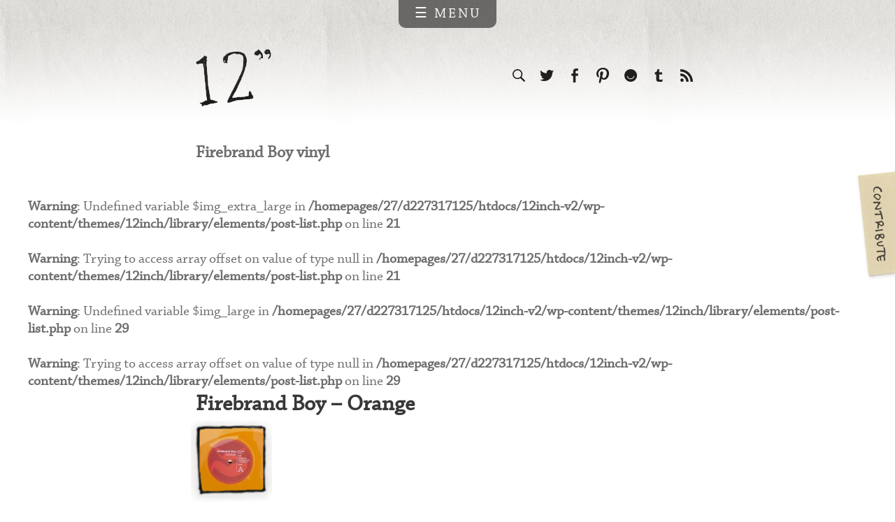

--- FILE ---
content_type: text/html; charset=UTF-8
request_url: http://12in.ch/artist/firebrand-boy/
body_size: 21585
content:
<!doctype html>

<!--[if lt IE 7]><html lang="en-US"  prefix="og: http://ogp.me/ns#"class="no-js lt-ie9 lt-ie8 lt-ie7" xmlns="http://www.w3.org/1999/xhtml" xmlns:fb="http://ogp.me/ns/fb#"><![endif]-->
<!--[if (IE 7)&!(IEMobile)]><html lang="en-US" prefix="og: http://ogp.me/ns#" class="no-js lt-ie9 lt-ie8" xmlns="http://www.w3.org/1999/xhtml" xmlns:fb="http://ogp.me/ns/fb#"><![endif]-->
<!--[if (IE 8)&!(IEMobile)]><html lang="en-US" prefix="og: http://ogp.me/ns#" class="no-js lt-ie9" xmlns="http://www.w3.org/1999/xhtml" xmlns:fb="http://ogp.me/ns/fb#"><![endif]-->
<!--[if (IE 9)&!(IEMobile)]><html lang="en-US" prefix="og: http://ogp.me/ns#" class="no-js lt-ie10" xmlns="http://www.w3.org/1999/xhtml" xmlns:fb="http://ogp.me/ns/fb#"><![endif]-->
<!--[if gt IE 9]><!--> <html lang="en-US" prefix="og: http://ogp.me/ns#" class="no-js" xmlns="http://www.w3.org/1999/xhtml" xmlns:fb="http://ogp.me/ns/fb#"><!--<![endif]-->

	<head>
	
			<meta http-equiv="X-UA-Compatible" content="IE=edge,chrome=1">

		<title>  Artist  Firebrand Boy</title>

		
		<meta name="HandheldFriendly" content="True">
		<meta name="MobileOptimized" content="320">
		<meta name="viewport" content="width=device-width, initial-scale=1.0"/>
		
		<meta property="og:site_name" content="12in.ch"/>
		<meta property="og:image" content="http://12in.ch/wp-content/themes/12inch/library/images/fblogo.png" />


	
		<link rel="apple-touch-icon" href="http://12in.ch/wp-content/themes/12inch/library/images/apple-icon-touch.png">
		<link rel="icon" href="http://12in.ch/wp-content/themes/12inch/favicon.png">
		<!--[if IE]>
			<link rel="shortcut icon" href="http://12in.ch/wp-content/themes/12inch/favicon.ico">
		<![endif]-->
		
		<meta name="msapplication-TileColor" content="#f01d4f">
		<meta name="msapplication-TileImage" content="http://12in.ch/wp-content/themes/12inch/library/images/win8-tile-icon.png">
		
		<link rel="pingback" href="http://12in.ch/xmlrpc.php">

		<meta name='robots' content='max-image-preview:large' />
	<style>img:is([sizes="auto" i], [sizes^="auto," i]) { contain-intrinsic-size: 3000px 1500px }</style>
	
            <script data-no-defer="1" data-ezscrex="false" data-cfasync="false" data-pagespeed-no-defer data-cookieconsent="ignore">
                var ctPublicFunctions = {"_ajax_nonce":"12d853dc55","_rest_nonce":"d688d30ee3","_ajax_url":"\/wp-admin\/admin-ajax.php","_rest_url":"http:\/\/12in.ch\/wp-json\/","data__cookies_type":"native","data__ajax_type":"admin_ajax","data__bot_detector_enabled":0,"data__frontend_data_log_enabled":1,"cookiePrefix":"","wprocket_detected":false,"host_url":"12in.ch","text__ee_click_to_select":"Click to select the whole data","text__ee_original_email":"The complete one is","text__ee_got_it":"Got it","text__ee_blocked":"Blocked","text__ee_cannot_connect":"Cannot connect","text__ee_cannot_decode":"Can not decode email. Unknown reason","text__ee_email_decoder":"CleanTalk email decoder","text__ee_wait_for_decoding":"The magic is on the way!","text__ee_decoding_process":"Please wait a few seconds while we decode the contact data."}
            </script>
        
            <script data-no-defer="1" data-ezscrex="false" data-cfasync="false" data-pagespeed-no-defer data-cookieconsent="ignore">
                var ctPublic = {"_ajax_nonce":"12d853dc55","settings__forms__check_internal":"0","settings__forms__check_external":"0","settings__forms__force_protection":0,"settings__forms__search_test":1,"settings__forms__wc_add_to_cart":0,"settings__data__bot_detector_enabled":0,"settings__sfw__anti_crawler":0,"blog_home":"http:\/\/12in.ch\/","pixel__setting":"0","pixel__enabled":false,"pixel__url":null,"data__email_check_before_post":1,"data__email_check_exist_post":0,"data__cookies_type":"native","data__key_is_ok":true,"data__visible_fields_required":true,"wl_brandname":"Anti-Spam by CleanTalk","wl_brandname_short":"CleanTalk","ct_checkjs_key":522172525,"emailEncoderPassKey":"5efe181803f0796dedf164198bc4d6cd","bot_detector_forms_excluded":"W10=","advancedCacheExists":false,"varnishCacheExists":false,"wc_ajax_add_to_cart":false}
            </script>
        <link rel='dns-prefetch' href='//ajax.googleapis.com' />
<link rel="alternate" type="application/rss+xml" title="12 inch &raquo; Feed" href="http://12in.ch/feed/" />
<link rel="alternate" type="application/rss+xml" title="12 inch &raquo; Comments Feed" href="http://12in.ch/comments/feed/" />
<link rel="alternate" type="application/rss+xml" title="12 inch &raquo; Firebrand Boy Artist Feed" href="http://12in.ch/artist/firebrand-boy/feed/" />
<script type="text/javascript">
/* <![CDATA[ */
window._wpemojiSettings = {"baseUrl":"https:\/\/s.w.org\/images\/core\/emoji\/16.0.1\/72x72\/","ext":".png","svgUrl":"https:\/\/s.w.org\/images\/core\/emoji\/16.0.1\/svg\/","svgExt":".svg","source":{"concatemoji":"http:\/\/12in.ch\/wp-includes\/js\/wp-emoji-release.min.js"}};
/*! This file is auto-generated */
!function(s,n){var o,i,e;function c(e){try{var t={supportTests:e,timestamp:(new Date).valueOf()};sessionStorage.setItem(o,JSON.stringify(t))}catch(e){}}function p(e,t,n){e.clearRect(0,0,e.canvas.width,e.canvas.height),e.fillText(t,0,0);var t=new Uint32Array(e.getImageData(0,0,e.canvas.width,e.canvas.height).data),a=(e.clearRect(0,0,e.canvas.width,e.canvas.height),e.fillText(n,0,0),new Uint32Array(e.getImageData(0,0,e.canvas.width,e.canvas.height).data));return t.every(function(e,t){return e===a[t]})}function u(e,t){e.clearRect(0,0,e.canvas.width,e.canvas.height),e.fillText(t,0,0);for(var n=e.getImageData(16,16,1,1),a=0;a<n.data.length;a++)if(0!==n.data[a])return!1;return!0}function f(e,t,n,a){switch(t){case"flag":return n(e,"\ud83c\udff3\ufe0f\u200d\u26a7\ufe0f","\ud83c\udff3\ufe0f\u200b\u26a7\ufe0f")?!1:!n(e,"\ud83c\udde8\ud83c\uddf6","\ud83c\udde8\u200b\ud83c\uddf6")&&!n(e,"\ud83c\udff4\udb40\udc67\udb40\udc62\udb40\udc65\udb40\udc6e\udb40\udc67\udb40\udc7f","\ud83c\udff4\u200b\udb40\udc67\u200b\udb40\udc62\u200b\udb40\udc65\u200b\udb40\udc6e\u200b\udb40\udc67\u200b\udb40\udc7f");case"emoji":return!a(e,"\ud83e\udedf")}return!1}function g(e,t,n,a){var r="undefined"!=typeof WorkerGlobalScope&&self instanceof WorkerGlobalScope?new OffscreenCanvas(300,150):s.createElement("canvas"),o=r.getContext("2d",{willReadFrequently:!0}),i=(o.textBaseline="top",o.font="600 32px Arial",{});return e.forEach(function(e){i[e]=t(o,e,n,a)}),i}function t(e){var t=s.createElement("script");t.src=e,t.defer=!0,s.head.appendChild(t)}"undefined"!=typeof Promise&&(o="wpEmojiSettingsSupports",i=["flag","emoji"],n.supports={everything:!0,everythingExceptFlag:!0},e=new Promise(function(e){s.addEventListener("DOMContentLoaded",e,{once:!0})}),new Promise(function(t){var n=function(){try{var e=JSON.parse(sessionStorage.getItem(o));if("object"==typeof e&&"number"==typeof e.timestamp&&(new Date).valueOf()<e.timestamp+604800&&"object"==typeof e.supportTests)return e.supportTests}catch(e){}return null}();if(!n){if("undefined"!=typeof Worker&&"undefined"!=typeof OffscreenCanvas&&"undefined"!=typeof URL&&URL.createObjectURL&&"undefined"!=typeof Blob)try{var e="postMessage("+g.toString()+"("+[JSON.stringify(i),f.toString(),p.toString(),u.toString()].join(",")+"));",a=new Blob([e],{type:"text/javascript"}),r=new Worker(URL.createObjectURL(a),{name:"wpTestEmojiSupports"});return void(r.onmessage=function(e){c(n=e.data),r.terminate(),t(n)})}catch(e){}c(n=g(i,f,p,u))}t(n)}).then(function(e){for(var t in e)n.supports[t]=e[t],n.supports.everything=n.supports.everything&&n.supports[t],"flag"!==t&&(n.supports.everythingExceptFlag=n.supports.everythingExceptFlag&&n.supports[t]);n.supports.everythingExceptFlag=n.supports.everythingExceptFlag&&!n.supports.flag,n.DOMReady=!1,n.readyCallback=function(){n.DOMReady=!0}}).then(function(){return e}).then(function(){var e;n.supports.everything||(n.readyCallback(),(e=n.source||{}).concatemoji?t(e.concatemoji):e.wpemoji&&e.twemoji&&(t(e.twemoji),t(e.wpemoji)))}))}((window,document),window._wpemojiSettings);
/* ]]> */
</script>
<style id='wp-emoji-styles-inline-css' type='text/css'>

	img.wp-smiley, img.emoji {
		display: inline !important;
		border: none !important;
		box-shadow: none !important;
		height: 1em !important;
		width: 1em !important;
		margin: 0 0.07em !important;
		vertical-align: -0.1em !important;
		background: none !important;
		padding: 0 !important;
	}
</style>
<link rel='stylesheet' id='cleantalk-public-css-css' href='http://12in.ch/wp-content/plugins/cleantalk-spam-protect/css/cleantalk-public.min.css' type='text/css' media='all' />
<link rel='stylesheet' id='cleantalk-email-decoder-css-css' href='http://12in.ch/wp-content/plugins/cleantalk-spam-protect/css/cleantalk-email-decoder.min.css' type='text/css' media='all' />
<link rel='stylesheet' id='lightbones-stylesheet-css' href='http://12in.ch/wp-content/themes/12inch/library/css/style.css' type='text/css' media='all' />
<!--[if lt IE 9]>
<link rel='stylesheet' id='lightbones-ie-only-css' href='http://12in.ch/wp-content/themes/12inch/library/css/ie.css' type='text/css' media='all' />
<![endif]-->
<script type="text/javascript" src="http://12in.ch/wp-content/plugins/cleantalk-spam-protect/js/apbct-public-bundle_gathering.min.js" id="apbct-public-bundle_gathering.min-js-js"></script>
<script type="text/javascript" src="//ajax.googleapis.com/ajax/libs/jquery/1.11.2/jquery.min.js" id="jquery-js"></script>
<link rel="https://api.w.org/" href="http://12in.ch/wp-json/" />	
	
		<script src="//use.typekit.net/yuc6wml.js"></script>
		<script>try{Typekit.load();}catch(e){}</script>

		<!-- Google tag (gtag.js) -->
<script async src="https://www.googletagmanager.com/gtag/js?id=G-NM85C7RFJZ"></script>
<script>
  window.dataLayer = window.dataLayer || [];
  function gtag(){dataLayer.push(arguments);}
  gtag('js', new Date());

  gtag('config', 'G-NM85C7RFJZ');
</script>
 
	</head>

<body class="archive tax-artist term-firebrand-boy term-287 wp-theme-12inch firebrand-boy-orange">
	
<div class="menu-container">
	
	<div class="menu">
		
		<nav class="browse-nav">
			<ul>
				<li><a href="#" class="active" data-target="browse-color">Colour</a></li>
				<li><a href="#" data-target="browse-artist">Artist</a></li>
				<li class="hide"><a href="#" data-target="browse-genre">Genre</a></li>
				<li class="hide"><a href="#" data-target="browse-label">Label</a></li>
				<li class="hide"><a href="#" data-target="browse-year">Year</a></li>
				<li><a href="#" data-target="browse-search">Search</a></li>
			</ul>
		</nav>
	
		<div class="browse browse-color">
			<div class="content wrap">
				<ul>
					<li class="shaped clearfix">
						<a href="/category/shaped/" class="vinyl"><span>Shaped</a>
						<a href="/category/multi-coloured">Shaped</a>
					</li>
					<li class="multi-coloured clearfix">
						<a href="/category/multi-coloured/" class="vinyl"><span>Multi-coloured</span></a>
						<a href="/category/multi-coloured">Multi-coloured</a>
					</li>
					<li class="picture-disc pic-03 clearfix">
						<a href="/category/picture-disc/" class="vinyl"><span>Picture Disc</span></a>
						<a href="/category/multi-coloured">Picture Discs</a>
					</li>
					<li class="red clearfix">
						<a href="/category/red/" class="vinyl"><span>Red</span></a>
						<a href="/category/red">Red</a>
					</li>
					<li class="pink clearfix">
						<a href="/category/pink/" class="vinyl"><span>Pink</span></a>
						<a href="/category/pink">Pink</a>
					</li>
					<li class="orange clearfix">
						<a href="/category/orange/" class="vinyl"><span>Orange</span></a>
						<a href="/category/orange">Orange</a>
					</li>
					<li class="yellow clearfix">
						<a href="/category/yellow/" class="vinyl"><span>Yellow</span></a>
						<a href="/category/yellow">Yellow</a>
					</li>
					<li class="green clearfix">
						<a href="/category/green/" class="vinyl"><span>Green</span></a>
						<a href="/category/green">Green</a>
					</li>
					<li class="blue clearfix">
						<a href="/category/blue/" class="vinyl"><span>Blue</span></a>
						<a href="/category/blue">Blue</a>
					</li>
					<li class="purple clearfix">
						<a href="/category/purple/" class="vinyl"><span>Purple</span></a>
						<a href="/category/purple">Purple</a>
					</li>
					<li class="brown clearfix">
						<a href="/category/brown/" class="vinyl"><span>Brown</span></a>
						<a href="/category/brown">Brown</a>
					</li>
					<li class="grey clearfix">
						<a href="/category/grey/" class="vinyl"><span>Grey</span></a>
						<a href="/category/grey">Grey</a>
					</li>
					<li class="gold clearfix">
						<a href="/category/gold/" class="vinyl"><span>Gold</span></a>
						<a href="/category/gold">Gold</a>
					</li>
					<li class="silver clearfix">
						<a href="/category/silver/" class="vinyl"><span>Silver</span></a>
						<a href="/category/silver">Silver</a>
					</li>
					<li class="white">
						<a href="/category/white/" class="vinyl"><span>White</span></a>
						<a href="/category/white">White</a>
					</li>
					<li class="clear clearfix">
						<a href="/category/clear/" class="vinyl"><span>Clear</span></a>
						<a href="/category/clear">Clear</a>
					</li>
					<li class="glow-in-the-dark clearfix">
						<a href="/category/glow-in-the-dark/" class="vinyl animateGlow"><span>Glow in the dark</span></a>
						<a href="/category/multi-coloured">Glow-in-the-dark</a>
					</li>
					<li class="etched clearfix">
						<a href="/category/etched/" class="vinyl"><span>Etched</span></a>
						<a href="/category/etched">Etched</a>
					</li>
				</ul>
			</div>
		</div>
		
		<div class="browse browse-artist text-menu">
			<div class="content wrap">
				<ul>
									<li id="artist-jump-num" class="letter">#</li>
								
									<li><a href="http://12in.ch/artist/154/">154</a></li>
									<li><a href="http://12in.ch/artist/18th-dye/">18th Dye</a></li>
									<li><a href="http://12in.ch/artist/2-bad-mice/">2 Bad Mice</a></li>
									<li><a href="http://12in.ch/artist/2400-operator/">2400 Operator</a></li>
									<li><a href="http://12in.ch/artist/2562/">2562</a></li>
									<li><a href="http://12in.ch/artist/4-hero/">4 Hero</a></li>
									<li id="artist-jump-a" class="letter">A</li>
									<li><a href="http://12in.ch/artist/a-flock-of-seagulls/">A Flock Of Seagulls</a></li>
									<li><a href="http://12in.ch/artist/a-made-up-sound/">A Made Up Sound</a></li>
									<li><a href="http://12in.ch/artist/a-c/">A.C.</a></li>
									<li><a href="http://12in.ch/artist/aaron-carl/">Aaron-Carl</a></li>
									<li><a href="http://12in.ch/artist/adam-the-ants/">Adam &amp; The Ants</a></li>
									<li><a href="http://12in.ch/artist/adam-f/">Adam F</a></li>
									<li><a href="http://12in.ch/artist/adam-stromstedt/">Adam Strömstedt</a></li>
									<li><a href="http://12in.ch/artist/aftermath/">Aftermath</a></li>
									<li><a href="http://12in.ch/artist/ak47/">AK47</a></li>
									<li><a href="http://12in.ch/artist/alaska/">Alaska</a></li>
									<li><a href="http://12in.ch/artist/albert-hammond/">Albert Hammond</a></li>
									<li><a href="http://12in.ch/artist/alexander-oneal/">Alexander O'Neal</a></li>
									<li><a href="http://12in.ch/artist/alice-cooper/">Alice Cooper</a></li>
									<li><a href="http://12in.ch/artist/alpha-omega/">Alpha Omega</a></li>
									<li><a href="http://12in.ch/artist/amulet/">Amulet</a></li>
									<li><a href="http://12in.ch/artist/andrea/">Andrea</a></li>
									<li><a href="http://12in.ch/artist/andres/">Andrés</a></li>
									<li><a href="http://12in.ch/artist/anthrax/">Anthrax</a></li>
									<li><a href="http://12in.ch/artist/aphex-twin/">Aphex Twin</a></li>
									<li><a href="http://12in.ch/artist/arcade-fire/">Arcade Fire</a></li>
									<li><a href="http://12in.ch/artist/arcon-2/">Arcon 2</a></li>
									<li><a href="http://12in.ch/artist/arimoto/">Arimoto</a></li>
									<li><a href="http://12in.ch/artist/asap/">ASAP</a></li>
									<li><a href="http://12in.ch/artist/asend/">Asend</a></li>
									<li><a href="http://12in.ch/artist/ash/">Ash</a></li>
									<li><a href="http://12in.ch/artist/at-the-gates/">At The Gates</a></li>
									<li><a href="http://12in.ch/artist/atheus/">Atheus</a></li>
									<li id="artist-jump-b" class="letter">B</li>
									<li><a href="http://12in.ch/artist/b-key/">B-Key</a></li>
									<li><a href="http://12in.ch/artist/babybird/">Babybird</a></li>
									<li><a href="http://12in.ch/artist/bad-behaviour/">Bad Behaviour</a></li>
									<li><a href="http://12in.ch/artist/baroness/">Baroness</a></li>
									<li><a href="http://12in.ch/artist/barry-manilow/">Barry Manilow</a></li>
									<li><a href="http://12in.ch/artist/basic-rhythm/">Basic Rhythm</a></li>
									<li><a href="http://12in.ch/artist/bcee/">BCee</a></li>
									<li><a href="http://12in.ch/artist/beach-house/">Beach House</a></li>
									<li><a href="http://12in.ch/artist/beck/">Beck</a></li>
									<li><a href="http://12in.ch/artist/behold-the-arctopus/">Behold... The Arctopus</a></li>
									<li><a href="http://12in.ch/artist/benjamin-brunn/">Benjamin Brunn</a></li>
									<li><a href="http://12in.ch/artist/bicep/">Bicep</a></li>
									<li><a href="http://12in.ch/artist/billy-idol/">Billy Idol</a></li>
									<li><a href="http://12in.ch/artist/billy-ocean/">Billy Ocean</a></li>
									<li><a href="http://12in.ch/artist/bjork/">Björk</a></li>
									<li><a href="http://12in.ch/artist/black-trip/">Black Trip</a></li>
									<li><a href="http://12in.ch/artist/blame/">Blame</a></li>
									<li><a href="http://12in.ch/artist/blawan/">Blawan</a></li>
									<li><a href="http://12in.ch/artist/bloc-party/">Bloc Party</a></li>
									<li><a href="http://12in.ch/artist/blue-daisy/">Blue Daisy</a></li>
									<li><a href="http://12in.ch/artist/blue-pearl/">Blue Pearl</a></li>
									<li><a href="http://12in.ch/artist/blue-zoo/">Blue Zoo</a></li>
									<li><a href="http://12in.ch/artist/blur/">Blur</a></li>
									<li><a href="http://12in.ch/artist/bo-selecta/">Bo Selecta!</a></li>
									<li><a href="http://12in.ch/artist/boards-of-canada/">Boards Of Canada</a></li>
									<li><a href="http://12in.ch/artist/bolt-thrower/">Bolt Thrower</a></li>
									<li><a href="http://12in.ch/artist/bon-jovi/">Bon Jovi</a></li>
									<li><a href="http://12in.ch/artist/bonobo/">Bonobo</a></li>
									<li><a href="http://12in.ch/artist/bovill/">Bovill</a></li>
									<li><a href="http://12in.ch/artist/boymerang/">Boymerang</a></li>
									<li><a href="http://12in.ch/artist/boys-noize/">Boys Noize</a></li>
									<li><a href="http://12in.ch/artist/brigitte-bardot/">Brigitte Bardot</a></li>
									<li><a href="http://12in.ch/artist/bronski-beat/">Bronski Beat</a></li>
									<li><a href="http://12in.ch/artist/bros/">Bros</a></li>
									<li><a href="http://12in.ch/artist/brutal-truth/">Brutal Truth</a></li>
									<li><a href="http://12in.ch/artist/buckner-garcia/">Buckner &amp; Garcia</a></li>
									<li><a href="http://12in.ch/artist/bucks-fizz/">Bucks Fizz</a></li>
									<li><a href="http://12in.ch/artist/bvdub/">Bvdub</a></li>
									<li id="artist-jump-c" class="letter">C</li>
									<li><a href="http://12in.ch/artist/c-duncan/">C Duncan</a></li>
									<li><a href="http://12in.ch/artist/cabin-fever/">Cabin Fever</a></li>
									<li><a href="http://12in.ch/artist/cancer/">Cancer</a></li>
									<li><a href="http://12in.ch/artist/cannabis-corpse/">Cannabis Corpse</a></li>
									<li><a href="http://12in.ch/artist/cannibal-corpse/">Cannibal Corpse</a></li>
									<li><a href="http://12in.ch/artist/carcass/">Carcass</a></li>
									<li><a href="http://12in.ch/artist/carnage/">Carnage</a></li>
									<li><a href="http://12in.ch/artist/cathedral/">Cathedral</a></li>
									<li><a href="http://12in.ch/artist/celtic-frost/">Celtic Frost</a></li>
									<li><a href="http://12in.ch/artist/cerebral-bore/">Cerebral Bore</a></li>
									<li><a href="http://12in.ch/artist/charlie-says/">Charlie Says</a></li>
									<li><a href="http://12in.ch/artist/chelsea-wolfe/">Chelsea Wolfe</a></li>
									<li><a href="http://12in.ch/artist/cherrelle/">Cherrelle</a></li>
									<li><a href="http://12in.ch/artist/child-bite/">Child Bite</a></li>
									<li><a href="http://12in.ch/artist/chimeira/">Chimeira</a></li>
									<li><a href="http://12in.ch/artist/chris-turner/">Chris Turner</a></li>
									<li><a href="http://12in.ch/artist/claro-intelecto/">Claro Intelecto</a></li>
									<li><a href="http://12in.ch/artist/claude-vonstroke/">Claude VonStroke</a></li>
									<li><a href="http://12in.ch/artist/clor/">Clor</a></li>
									<li><a href="http://12in.ch/artist/cloud-9/">Cloud 9</a></li>
									<li><a href="http://12in.ch/artist/conan/">Conan</a></li>
									<li><a href="http://12in.ch/artist/confessor/">Confessor</a></li>
									<li><a href="http://12in.ch/artist/convextion/">Convextion</a></li>
									<li><a href="http://12in.ch/artist/cosmin-trg/">Cosmin TRG</a></li>
									<li><a href="http://12in.ch/artist/covert-operations/">Covert Operations</a></li>
									<li><a href="http://12in.ch/artist/crowbar/">Crowbar</a></li>
									<li><a href="http://12in.ch/artist/crue/">Crue</a></li>
									<li><a href="http://12in.ch/artist/cv313/">cv313</a></li>
									<li><a href="http://12in.ch/artist/cy/">Cy</a></li>
									<li id="artist-jump-d" class="letter">D</li>
									<li><a href="http://12in.ch/artist/d-bridge/">D-Bridge</a></li>
									<li><a href="http://12in.ch/artist/d-o-p-e/">D.O.P.E.</a></li>
									<li><a href="http://12in.ch/artist/daft-punk/">Daft Punk</a></li>
									<li><a href="http://12in.ch/artist/daisuke-tanabe/">Daisuke Tanabe</a></li>
									<li><a href="http://12in.ch/artist/damon-lamar/">Damon Lamar</a></li>
									<li><a href="http://12in.ch/artist/danny-tenaglia/">Danny Tenaglia</a></li>
									<li><a href="http://12in.ch/artist/dark-angel/">Dark Angel</a></li>
									<li><a href="http://12in.ch/artist/darkthrone/">Darkthrone</a></li>
									<li><a href="http://12in.ch/artist/darq-e-freaker/">Darq E Freaker</a></li>
									<li><a href="http://12in.ch/artist/david-bowie/">David Bowie</a></li>
									<li><a href="http://12in.ch/artist/db1/">DB1</a></li>
									<li><a href="http://12in.ch/artist/de-la-soul/">De La Soul</a></li>
									<li><a href="http://12in.ch/artist/deadboy/">Deadboy</a></li>
									<li><a href="http://12in.ch/artist/dean-and-mary-constantine/">Dean and Mary Constantine</a></li>
									<li><a href="http://12in.ch/artist/death/">Death</a></li>
									<li><a href="http://12in.ch/artist/decapitated/">Decapitated</a></li>
									<li><a href="http://12in.ch/artist/deep-blue/">Deep Blue</a></li>
									<li><a href="http://12in.ch/artist/deepchord/">DeepChord</a></li>
									<li><a href="http://12in.ch/artist/def-leppard/">Def Leppard</a></li>
									<li><a href="http://12in.ch/artist/defender/">Defender</a></li>
									<li><a href="http://12in.ch/artist/deicide/">Deicide</a></li>
									<li><a href="http://12in.ch/artist/derek-carr/">Derek Carr</a></li>
									<li><a href="http://12in.ch/artist/destruction/">Destruction</a></li>
									<li><a href="http://12in.ch/artist/dinosaur-jr/">Dinosaur Jr</a></li>
									<li><a href="http://12in.ch/artist/dismember/">Dismember</a></li>
									<li><a href="http://12in.ch/artist/dj-biggs/">DJ Biggs</a></li>
									<li><a href="http://12in.ch/artist/dj-brisk/">DJ Brisk</a></li>
									<li><a href="http://12in.ch/artist/dj-ellis-the-menace/">DJ Ellis The Menace</a></li>
									<li><a href="http://12in.ch/artist/dj-fresh/">DJ Fresh</a></li>
									<li><a href="http://12in.ch/artist/dj-hype/">DJ Hype</a></li>
									<li><a href="http://12in.ch/artist/dj-jus-ed/">DJ Jus-Ed</a></li>
									<li><a href="http://12in.ch/artist/dj-ku-ku/">DJ Ku Ku</a></li>
									<li><a href="http://12in.ch/artist/dj-mehdi/">DJ Mehdi</a></li>
									<li><a href="http://12in.ch/artist/dj-monita/">DJ Monita</a></li>
									<li><a href="http://12in.ch/artist/dj-nut-nut/">DJ Nut Nut</a></li>
									<li><a href="http://12in.ch/artist/dj-qu/">DJ Qu</a></li>
									<li><a href="http://12in.ch/artist/dj-ride/">DJ Ride</a></li>
									<li><a href="http://12in.ch/artist/dj-seduction/">DJ Seduction</a></li>
									<li><a href="http://12in.ch/artist/dj-shock-c/">DJ Shock C</a></li>
									<li><a href="http://12in.ch/artist/dj-solo/">DJ Solo</a></li>
									<li><a href="http://12in.ch/artist/dj-sprinkles/">DJ Sprinkles</a></li>
									<li><a href="http://12in.ch/artist/dj-ss/">DJ SS</a></li>
									<li><a href="http://12in.ch/artist/dj-stretch/">DJ Stretch</a></li>
									<li><a href="http://12in.ch/artist/dj-taktix/">DJ Taktix</a></li>
									<li><a href="http://12in.ch/artist/dj-trace/">DJ Trace</a></li>
									<li><a href="http://12in.ch/artist/djorvin-clain/">Djorvin Clain</a></li>
									<li><a href="http://12in.ch/artist/doc-scott/">Doc Scott</a></li>
									<li><a href="http://12in.ch/artist/dom-roland/">Dom &amp; Roland</a></li>
									<li><a href="http://12in.ch/artist/don-johnson/">Don Johnson</a></li>
									<li><a href="http://12in.ch/artist/dope-body/">Dope Body</a></li>
									<li><a href="http://12in.ch/artist/double/">Double</a></li>
									<li><a href="http://12in.ch/artist/dr-john/">Dr. John</a></li>
									<li><a href="http://12in.ch/artist/dressed-in-wires/">Dressed in Wires</a></li>
									<li><a href="http://12in.ch/artist/droppin-science/">Droppin' Science</a></li>
									<li><a href="http://12in.ch/artist/dub-one/">Dub-One</a></li>
									<li><a href="http://12in.ch/artist/ducktails/">Ducktails</a></li>
									<li><a href="http://12in.ch/artist/dutch-uncles/">Dutch Uncles</a></li>
									<li id="artist-jump-e" class="letter">E</li>
									<li><a href="http://12in.ch/artist/e-r-p/">E.R.P.</a></li>
									<li><a href="http://12in.ch/artist/eagles-of-death-metal/">Eagles of Death Metal</a></li>
									<li><a href="http://12in.ch/artist/east-17/">East 17</a></li>
									<li><a href="http://12in.ch/artist/east-of-oceans/">East Of Oceans</a></li>
									<li><a href="http://12in.ch/artist/echospace/">Echospace</a></li>
									<li><a href="http://12in.ch/artist/ed-rush/">Ed Rush</a></li>
									<li><a href="http://12in.ch/artist/edanticonf/">Edanticonf</a></li>
									<li><a href="http://12in.ch/artist/edd-the-duck/">Edd The Duck</a></li>
									<li><a href="http://12in.ch/artist/efdemin/">Efdemin</a></li>
									<li><a href="http://12in.ch/artist/egyptian-lover/">Egyptian Lover</a></li>
									<li><a href="http://12in.ch/artist/elastica/">Elastica</a></li>
									<li><a href="http://12in.ch/artist/electric-light-orchestra/">Electric Light Orchestra</a></li>
									<li><a href="http://12in.ch/artist/elephant/">Elephant</a></li>
									<li><a href="http://12in.ch/artist/embrace/">Embrace</a></li>
									<li><a href="http://12in.ch/artist/entombed/">Entombed</a></li>
									<li><a href="http://12in.ch/artist/equinox/">Equinox</a></li>
									<li><a href="http://12in.ch/artist/erol-alkan/">Erol Alkan</a></li>
									<li><a href="http://12in.ch/artist/europe/">Europe</a></li>
									<li><a href="http://12in.ch/artist/everclear/">Everclear</a></li>
									<li><a href="http://12in.ch/artist/everready/">Everready</a></li>
									<li><a href="http://12in.ch/artist/exclusion-principle/">Exclusion Principle</a></li>
									<li><a href="http://12in.ch/artist/exhumed/">Exhumed</a></li>
									<li><a href="http://12in.ch/artist/ezekiel-honig/">Ezekiel Honig</a></li>
									<li id="artist-jump-f" class="letter">F</li>
									<li><a href="http://12in.ch/artist/f-a-b/">F.A.B.</a></li>
									<li><a href="http://12in.ch/artist/f-x/">F.X.</a></li>
									<li><a href="http://12in.ch/artist/fabio-monesi/">Fabio Monesi</a></li>
									<li><a href="http://12in.ch/artist/faith-no-more/">Faith No More</a></li>
									<li><a href="http://12in.ch/artist/faltydl/">FaltyDL</a></li>
									<li><a href="http://12in.ch/artist/fanu/">Fanu</a></li>
									<li><a href="http://12in.ch/artist/fat-boys/">Fat Boys</a></li>
									<li><a href="http://12in.ch/artist/field-music/">Field Music</a></li>
									<li><a href="http://12in.ch/artist/fig-dish/">Fig Dish</a></li>
									<li><a href="http://12in.ch/artist/firebrand-boy/">Firebrand Boy</a></li>
									<li><a href="http://12in.ch/artist/fis/">Fis</a></li>
									<li><a href="http://12in.ch/artist/flowerhead/">Flowerhead</a></li>
									<li><a href="http://12in.ch/artist/foo-fighters/">Foo Fighters</a></li>
									<li><a href="http://12in.ch/artist/force-of-darkness/">Force Of Darkness</a></li>
									<li><a href="http://12in.ch/artist/fracture-neptune/">Fracture &amp; Neptune</a></li>
									<li><a href="http://12in.ch/artist/frank-booker/">Frank Booker</a></li>
									<li><a href="http://12in.ch/artist/frankie-paul/">Frankie Paul</a></li>
									<li><a href="http://12in.ch/artist/frederic-robinson/">Frederic Robinson</a></li>
									<li><a href="http://12in.ch/artist/funkineven/">FunkinEven</a></li>
									<li><a href="http://12in.ch/artist/future-forces-inc/">Future Forces Inc</a></li>
									<li><a href="http://12in.ch/artist/future-sound-of-london/">Future Sound Of London</a></li>
									<li id="artist-jump-g" class="letter">G</li>
									<li><a href="http://12in.ch/artist/g-force/">G-Force</a></li>
									<li><a href="http://12in.ch/artist/g-o-d/">G.O.D.</a></li>
									<li><a href="http://12in.ch/artist/gene/">Gene</a></li>
									<li><a href="http://12in.ch/artist/ghoul/">Ghoul</a></li>
									<li><a href="http://12in.ch/artist/glyn-ceriog/">Glyn Ceriog</a></li>
									<li><a href="http://12in.ch/artist/goatwhore/">Goatwhore</a></li>
									<li><a href="http://12in.ch/artist/goldie/">Goldie</a></li>
									<li><a href="http://12in.ch/artist/goon-moon/">Goon Moon</a></li>
									<li><a href="http://12in.ch/artist/grand-master-flash-and-the-furious-five/">Grand Master Flash and the Furious Five</a></li>
									<li><a href="http://12in.ch/artist/grateful-dead/">Grateful Dead</a></li>
									<li><a href="http://12in.ch/artist/green-day/">Green Day</a></li>
									<li><a href="http://12in.ch/artist/grooverider/">Grooverider</a></li>
									<li><a href="http://12in.ch/artist/grotesque/">Grotesque</a></li>
									<li><a href="http://12in.ch/artist/gruesome/">Gruesome</a></li>
									<li><a href="http://12in.ch/artist/guns-n-roses/">Guns 'N Roses</a></li>
									<li id="artist-jump-h" class="letter">H</li>
									<li><a href="http://12in.ch/artist/haemorrhage/">Haemorrhage</a></li>
									<li><a href="http://12in.ch/artist/hall-oates/">Hall &amp; Oates</a></li>
									<li><a href="http://12in.ch/artist/harvey-milk/">Harvey Milk</a></li>
									<li><a href="http://12in.ch/artist/havantepe/">Havantepe</a></li>
									<li><a href="http://12in.ch/artist/hawkwind/">Hawkwind</a></li>
									<li><a href="http://12in.ch/artist/hazael/">Hazael</a></li>
									<li><a href="http://12in.ch/artist/headhunter/">Headhunter</a></li>
									<li><a href="http://12in.ch/artist/heart/">Heart</a></li>
									<li><a href="http://12in.ch/artist/henry-hall-his-orchestra/">Henry Hall &amp; His Orchestra</a></li>
									<li><a href="http://12in.ch/artist/herbert/">Herbert</a></li>
									<li><a href="http://12in.ch/artist/high-contrast/">High Contrast</a></li>
									<li><a href="http://12in.ch/artist/hnny/">HNNY</a></li>
									<li><a href="http://12in.ch/artist/hole/">Hole</a></li>
									<li><a href="http://12in.ch/artist/hollis-p-monroe/">Hollis P Monroe</a></li>
									<li><a href="http://12in.ch/artist/hot-city/">Hot City</a></li>
									<li><a href="http://12in.ch/artist/hot-hot-heat/">Hot Hot Heat</a></li>
									<li><a href="http://12in.ch/artist/huey-lewis-the-news/">Huey Lewis &amp; The News</a></li>
									<li id="artist-jump-i" class="letter">I</li>
									<li><a href="http://12in.ch/artist/ian-pooley/">Ian Pooley</a></li>
									<li><a href="http://12in.ch/artist/icehouse/">Icehouse</a></li>
									<li><a href="http://12in.ch/artist/immortal/">Immortal</a></li>
									<li><a href="http://12in.ch/artist/inquisition/">Inquisition</a></li>
									<li><a href="http://12in.ch/artist/insect-warfare/">Insect Warfare</a></li>
									<li><a href="http://12in.ch/artist/instramental/">Instra:Mental</a></li>
									<li><a href="http://12in.ch/artist/inta-warriors/">Inta Warriors</a></li>
									<li><a href="http://12in.ch/artist/internal-affairs/">Internal Affairs</a></li>
									<li><a href="http://12in.ch/artist/intrusion/">Intrusion</a></li>
									<li><a href="http://12in.ch/artist/iron-maiden/">Iron Maiden</a></li>
									<li><a href="http://12in.ch/artist/iron-reagan/">Iron Reagan</a></li>
									<li><a href="http://12in.ch/artist/is-this/">Is This?</a></li>
									<li><a href="http://12in.ch/artist/isolee/">Isolee</a></li>
									<li id="artist-jump-j" class="letter">J</li>
									<li><a href="http://12in.ch/artist/j-l-m-productions/">J.L.M. Productions</a></li>
									<li><a href="http://12in.ch/artist/jackson-united/">Jackson United</a></li>
									<li><a href="http://12in.ch/artist/james-blake/">James Blake</a></li>
									<li><a href="http://12in.ch/artist/jameson/">Jameson</a></li>
									<li><a href="http://12in.ch/artist/jason-ball/">Jason Ball</a></li>
									<li><a href="http://12in.ch/artist/jd-twitch/">JD Twitch</a></li>
									<li><a href="http://12in.ch/artist/jealousguy/">Jealousguy</a></li>
									<li><a href="http://12in.ch/artist/jim-polo/">Jim Polo</a></li>
									<li><a href="http://12in.ch/artist/jimi-hendrix/">Jimi Hendrix</a></li>
									<li><a href="http://12in.ch/artist/john-b/">John B</a></li>
									<li><a href="http://12in.ch/artist/john-beltran/">John Beltran</a></li>
									<li><a href="http://12in.ch/artist/john-carpenter/">John Carpenter</a></li>
									<li><a href="http://12in.ch/artist/john-daly/">John Daly</a></li>
									<li><a href="http://12in.ch/artist/john-williams/">John Williams</a></li>
									<li><a href="http://12in.ch/artist/jonathan-wilson/">Jonathan Wilson</a></li>
									<li id="artist-jump-k" class="letter">K</li>
									<li><a href="http://12in.ch/artist/kanye-west/">Kanye West</a></li>
									<li><a href="http://12in.ch/artist/kaotic-chemistry/">Kaotic Chemistry</a></li>
									<li><a href="http://12in.ch/artist/kastil/">Kastil</a></li>
									<li><a href="http://12in.ch/artist/kate-bush/">Kate Bush</a></li>
									<li><a href="http://12in.ch/artist/keith-harris-orville/">Keith Harris &amp; Orville</a></li>
									<li><a href="http://12in.ch/artist/kemistry-storm/">Kemistry &amp; Storm</a></li>
									<li><a href="http://12in.ch/artist/kenny-loggins/">Kenny Loggins</a></li>
									<li><a href="http://12in.ch/artist/kermit/">Kermit</a></li>
									<li><a href="http://12in.ch/artist/kidkanevil/">Kidkanevil</a></li>
									<li><a href="http://12in.ch/artist/king-midas-sound/">King Midas Sound</a></li>
									<li><a href="http://12in.ch/artist/kings-of-leon/">Kings of Leon</a></li>
									<li><a href="http://12in.ch/artist/kirk-degiorgio/">Kirk Degiorgio</a></li>
									<li><a href="http://12in.ch/artist/kiss/">KISS</a></li>
									<li><a href="http://12in.ch/artist/koi/">Koi</a></li>
									<li><a href="http://12in.ch/artist/kreator/">Kreator</a></li>
									<li><a href="http://12in.ch/artist/kylie-minogue/">Kylie Minogue</a></li>
									<li id="artist-jump-l" class="letter">L</li>
									<li><a href="http://12in.ch/artist/l-double/">L Double</a></li>
									<li><a href="http://12in.ch/artist/larry-heard/">Larry Heard</a></li>
									<li><a href="http://12in.ch/artist/lasse-steen/">Lasse Steen</a></li>
									<li><a href="http://12in.ch/artist/laura-groves/">Laura Groves</a></li>
									<li><a href="http://12in.ch/artist/laurent-garnier/">Laurent Garnier</a></li>
									<li><a href="http://12in.ch/artist/lawnmower-deth/">Lawnmower Deth</a></li>
									<li><a href="http://12in.ch/artist/lawrence/">Lawrence</a></li>
									<li><a href="http://12in.ch/artist/lazy/">Lazy</a></li>
									<li><a href="http://12in.ch/artist/led-zeppelin/">Led Zeppelin</a></li>
									<li><a href="http://12in.ch/artist/leftover/">Leftover</a></li>
									<li><a href="http://12in.ch/artist/lemon-d/">Lemon D</a></li>
									<li><a href="http://12in.ch/artist/lemon-jelly/">Lemon Jelly</a></li>
									<li><a href="http://12in.ch/artist/leon-mar/">Leon Mar</a></li>
									<li><a href="http://12in.ch/artist/less-than-jake/">Less Than Jake</a></li>
									<li><a href="http://12in.ch/artist/linkwood-family/">Linkwood Family</a></li>
									<li><a href="http://12in.ch/artist/logistics/">Logistics</a></li>
									<li><a href="http://12in.ch/artist/lone/">Lone</a></li>
									<li><a href="http://12in.ch/artist/longpigs/">Longpigs</a></li>
									<li><a href="http://12in.ch/artist/lord-dying/">Lord Dying</a></li>
									<li><a href="http://12in.ch/artist/low/">Low</a></li>
									<li><a href="http://12in.ch/artist/lowtec/">Lowtec</a></li>
									<li><a href="http://12in.ch/artist/lucius/">Lucius</a></li>
									<li><a href="http://12in.ch/artist/luv-jam/">Luv Jam</a></li>
									<li><a href="http://12in.ch/artist/lutzenkirchen/">Lützenkirchen</a></li>
									<li id="artist-jump-m" class="letter">M</li>
									<li><a href="http://12in.ch/artist/macc/">Macc</a></li>
									<li><a href="http://12in.ch/artist/maceration/">Maceration</a></li>
									<li><a href="http://12in.ch/artist/magic-man/">Magic Man</a></li>
									<li><a href="http://12in.ch/artist/magnapop/">Magnapop</a></li>
									<li><a href="http://12in.ch/artist/manic-street-preachers/">Manic Street Preachers</a></li>
									<li><a href="http://12in.ch/artist/manix/">Manix</a></li>
									<li><a href="http://12in.ch/artist/mansun/">Mansun</a></li>
									<li><a href="http://12in.ch/artist/marcel-dettmann/">Marcel Dettmann</a></li>
									<li><a href="http://12in.ch/artist/marco-nega/">Marco Nega</a></li>
									<li><a href="http://12in.ch/artist/marilyn-manson/">Marilyn Manson</a></li>
									<li><a href="http://12in.ch/artist/martsman/">Martsman</a></li>
									<li><a href="http://12in.ch/artist/maserati/">Maserati</a></li>
									<li><a href="http://12in.ch/artist/massacre/">Massacre</a></li>
									<li><a href="http://12in.ch/artist/mastodon/">Mastodon</a></li>
									<li><a href="http://12in.ch/artist/material-issue/">Material Issue</a></li>
									<li><a href="http://12in.ch/artist/matt-berry/">Matt Berry</a></li>
									<li><a href="http://12in.ch/artist/matthew-sweet/">Matthew Sweet</a></li>
									<li><a href="http://12in.ch/artist/maurizio/">Maurizio</a></li>
									<li><a href="http://12in.ch/artist/maximo-park/">Maximo Park</a></li>
									<li><a href="http://12in.ch/artist/mayer-hawthorne/">Mayer Hawthorne</a></li>
									<li><a href="http://12in.ch/artist/mc-parker/">MC Parker</a></li>
									<li><a href="http://12in.ch/artist/megadeth/">Megadeth</a></li>
									<li><a href="http://12in.ch/artist/mel-smith/">Mel Smith</a></li>
									<li><a href="http://12in.ch/artist/men-at-work/">Men At Work</a></li>
									<li><a href="http://12in.ch/artist/menace-beach/">Menace Beach</a></li>
									<li><a href="http://12in.ch/artist/mental-power/">Mental Power</a></li>
									<li><a href="http://12in.ch/artist/metalheads/">Metalheads</a></li>
									<li><a href="http://12in.ch/artist/metallica/">Metallica</a></li>
									<li><a href="http://12in.ch/artist/michael-austin/">Michael Austin</a></li>
									<li><a href="http://12in.ch/artist/microworld/">Microworld</a></li>
									<li><a href="http://12in.ch/artist/midnight/">Midnight</a></li>
									<li><a href="http://12in.ch/artist/mike-dehnert/">Mike Dehnert</a></li>
									<li><a href="http://12in.ch/artist/millie/">Millie</a></li>
									<li><a href="http://12in.ch/artist/minor-threat/">Minor Threat</a></li>
									<li><a href="http://12in.ch/artist/mis-teeq/">Mis-Teeq</a></li>
									<li><a href="http://12in.ch/artist/mizz-beats/">Mizz Beats</a></li>
									<li><a href="http://12in.ch/artist/model-500/">Model 500</a></li>
									<li><a href="http://12in.ch/artist/modeselektor/">Modeselektor</a></li>
									<li><a href="http://12in.ch/artist/mohlao/">Mohlao</a></li>
									<li><a href="http://12in.ch/artist/morbid-angel/">Morbid Angel</a></li>
									<li><a href="http://12in.ch/artist/morphosis/">Morphosis</a></li>
									<li><a href="http://12in.ch/artist/moses-sumney/">Moses Sumney</a></li>
									<li><a href="http://12in.ch/artist/motorhead/">Motorhead</a></li>
									<li><a href="http://12in.ch/artist/motley-crue/">Mötley Crüe</a></li>
									<li><a href="http://12in.ch/artist/mr-mageeka/">Mr Mageeka</a></li>
									<li><a href="http://12in.ch/artist/mr-bungle/">Mr. Bungle</a></li>
									<li><a href="http://12in.ch/artist/mr-tophat/">Mr. Tophat</a></li>
									<li><a href="http://12in.ch/artist/municipal-waste/">Municipal Waste</a></li>
									<li id="artist-jump-n" class="letter">N</li>
									<li><a href="http://12in.ch/artist/napalm-death/">Napalm Death</a></li>
									<li><a href="http://12in.ch/artist/nasenbluten/">Nasenbluten</a></li>
									<li><a href="http://12in.ch/artist/nasty-boy/">Nasty Boy</a></li>
									<li><a href="http://12in.ch/artist/nasty-habits/">Nasty Habits</a></li>
									<li><a href="http://12in.ch/artist/nebula/">Nebula</a></li>
									<li><a href="http://12in.ch/artist/ned-ryder/">Ned Ryder</a></li>
									<li><a href="http://12in.ch/artist/neil-trix/">Neil Trix</a></li>
									<li><a href="http://12in.ch/artist/never-on-sunday/">Never On Sunday</a></li>
									<li><a href="http://12in.ch/artist/nevermen/">Nevermen</a></li>
									<li><a href="http://12in.ch/artist/new-jack-city/">New Jack City</a></li>
									<li><a href="http://12in.ch/artist/nick-cave-and-the-bad-seeds/">Nick Cave and the Bad Seeds</a></li>
									<li><a href="http://12in.ch/artist/nicko-mcbrain/">Nicko McBrain</a></li>
									<li><a href="http://12in.ch/artist/nicky-blackmarket/">Nicky Blackmarket</a></li>
									<li><a href="http://12in.ch/artist/nico/">Nico</a></li>
									<li><a href="http://12in.ch/artist/night-panther/">Night Panther</a></li>
									<li><a href="http://12in.ch/artist/nightmares-on-wax/">Nightmares On Wax</a></li>
									<li><a href="http://12in.ch/artist/nino/">Nino</a></li>
									<li><a href="http://12in.ch/artist/nirvana/">Nirvana</a></li>
									<li><a href="http://12in.ch/artist/nookie/">Nookie</a></li>
									<li><a href="http://12in.ch/artist/northern-connexion/">Northern Connexion</a></li>
									<li><a href="http://12in.ch/artist/nothing/">Nothing</a></li>
									<li><a href="http://12in.ch/artist/notorious/">Notorious</a></li>
									<li><a href="http://12in.ch/artist/nova-social/">Nova Social</a></li>
									<li><a href="http://12in.ch/artist/nuclear-assault/">Nuclear Assault</a></li>
									<li><a href="http://12in.ch/artist/nzca-lines/">NZCA Lines</a></li>
									<li id="artist-jump-o" class="letter">O</li>
									<li><a href="http://12in.ch/artist/obituary/">Obituary</a></li>
									<li><a href="http://12in.ch/artist/oil-gang/">Oil Gang</a></li>
									<li><a href="http://12in.ch/artist/olden-yolk/">Olden Yolk</a></li>
									<li><a href="http://12in.ch/artist/om-unit/">Om Unit</a></li>
									<li><a href="http://12in.ch/artist/omni-trio/">Omni Trio</a></li>
									<li><a href="http://12in.ch/artist/optical/">Optical</a></li>
									<li><a href="http://12in.ch/artist/optimo/">Optimo</a></li>
									<li><a href="http://12in.ch/artist/outfit/">Outfit</a></li>
									<li><a href="http://12in.ch/artist/owen-jay-melchior-sultana/">Owen Jay &amp; Melchior Sultana</a></li>
									<li id="artist-jump-p" class="letter">P</li>
									<li><a href="http://12in.ch/artist/p-jam/">P-Jam</a></li>
									<li><a href="http://12in.ch/artist/painkiller/">Painkiller</a></li>
									<li><a href="http://12in.ch/artist/panasonic/">Panasonic</a></li>
									<li><a href="http://12in.ch/artist/papa/">PAPA</a></li>
									<li><a href="http://12in.ch/artist/para-one/">Para One</a></li>
									<li><a href="http://12in.ch/artist/paradox/">Paradox</a></li>
									<li><a href="http://12in.ch/artist/partners-in-kryme/">Partners In Kryme</a></li>
									<li><a href="http://12in.ch/artist/pat-benatar/">Pat Benatar</a></li>
									<li><a href="http://12in.ch/artist/paul-hartnoll/">Paul Hartnoll</a></li>
									<li><a href="http://12in.ch/artist/paulo-ricardo/">Paulo Ricardo</a></li>
									<li><a href="http://12in.ch/artist/perpetual-motion/">Perpetual Motion</a></li>
									<li><a href="http://12in.ch/artist/peshay/">Peshay</a></li>
									<li><a href="http://12in.ch/artist/pestilence/">Pestilence</a></li>
									<li><a href="http://12in.ch/artist/pet-shop-boys/">Pet Shop Boys</a></li>
									<li><a href="http://12in.ch/artist/petar-dundov/">Petar Dundov</a></li>
									<li><a href="http://12in.ch/artist/phil-collins/">Phil Collins</a></li>
									<li><a href="http://12in.ch/artist/pink-floyd/">Pink Floyd</a></li>
									<li><a href="http://12in.ch/artist/pissed-jeans/">Pissed Jeans</a></li>
									<li><a href="http://12in.ch/artist/plasmatics/">Plasmatics</a></li>
									<li><a href="http://12in.ch/artist/poison/">Poison</a></li>
									<li><a href="http://12in.ch/artist/polica/">Poliça</a></li>
									<li><a href="http://12in.ch/artist/polygon-window/">Polygon Window</a></li>
									<li><a href="http://12in.ch/artist/pond/">Pond</a></li>
									<li><a href="http://12in.ch/artist/pop-will-eat-itself/">Pop Will Eat Itself</a></li>
									<li><a href="http://12in.ch/artist/possessed/">Possessed</a></li>
									<li><a href="http://12in.ch/artist/pretty-mary-sunshine/">Pretty Mary Sunshine</a></li>
									<li><a href="http://12in.ch/artist/prince/">Prince</a></li>
									<li><a href="http://12in.ch/artist/public-enemy/">Public Enemy</a></li>
									<li><a href="http://12in.ch/artist/public-image-ltd/">Public Image Ltd</a></li>
									<li><a href="http://12in.ch/artist/pure-science/">Pure Science</a></li>
									<li id="artist-jump-q" class="letter">Q</li>
									<li><a href="http://12in.ch/artist/q-bass/">Q Bass</a></li>
									<li><a href="http://12in.ch/artist/quantec/">Quantec</a></li>
									<li><a href="http://12in.ch/artist/queens-of-the-stone-age/">Queens Of The Stone Age</a></li>
									<li><a href="http://12in.ch/artist/quintron/">Quintron</a></li>
									<li id="artist-jump-r" class="letter">R</li>
									<li><a href="http://12in.ch/artist/r-solution/">R.Solution</a></li>
									<li><a href="http://12in.ch/artist/radiohead/">Radiohead</a></li>
									<li><a href="http://12in.ch/artist/rage-against-the-machine/">Rage Against The Machine</a></li>
									<li><a href="http://12in.ch/artist/randall/">Randall</a></li>
									<li><a href="http://12in.ch/artist/ratt/">Ratt</a></li>
									<li><a href="http://12in.ch/artist/ray-parker-jr/">Ray Parker Jr</a></li>
									<li><a href="http://12in.ch/artist/raza/">Raza</a></li>
									<li><a href="http://12in.ch/artist/real-estate/">Real Estate</a></li>
									<li><a href="http://12in.ch/artist/rebel-alliance/">Rebel Alliance</a></li>
									<li><a href="http://12in.ch/artist/red-alert-mike-slammer/">Red Alert &amp; Mike Slammer</a></li>
									<li><a href="http://12in.ch/artist/red-sparowes/">Red Sparowes</a></li>
									<li><a href="http://12in.ch/artist/redshape/">Redshape</a></li>
									<li><a href="http://12in.ch/artist/reese/">Reese</a></li>
									<li><a href="http://12in.ch/artist/reggie-dokes/">Reggie Dokes</a></li>
									<li><a href="http://12in.ch/artist/remote_/">Remote_</a></li>
									<li><a href="http://12in.ch/artist/rev-s/">Rev-S</a></li>
									<li><a href="http://12in.ch/artist/revocation/">Revocation</a></li>
									<li><a href="http://12in.ch/artist/rhapsody/">Rhapsody</a></li>
									<li><a href="http://12in.ch/artist/rhythm-eternity/">Rhythm Eternity</a></li>
									<li><a href="http://12in.ch/artist/rick-wade/">Rick Wade</a></li>
									<li><a href="http://12in.ch/artist/rising-sun/">Rising Sun</a></li>
									<li><a href="http://12in.ch/artist/rjd2/">RJD2</a></li>
									<li><a href="http://12in.ch/artist/rob-playford/">Rob Playford</a></li>
									<li><a href="http://12in.ch/artist/robag-wruhme/">Robag Wruhme</a></li>
									<li><a href="http://12in.ch/artist/rod-modell/">Rod Modell</a></li>
									<li><a href="http://12in.ch/artist/roland-rat/">Roland Rat</a></li>
									<li><a href="http://12in.ch/artist/ron-trent/">Ron Trent</a></li>
									<li><a href="http://12in.ch/artist/roof-light/">Roof Light</a></li>
									<li><a href="http://12in.ch/artist/roots-manuva/">Roots Manuva</a></li>
									<li><a href="http://12in.ch/artist/roxy-music/">Roxy Music</a></li>
									<li><a href="http://12in.ch/artist/rufige-kru/">Rufige Kru</a></li>
									<li><a href="http://12in.ch/artist/run-the-jewels/">Run The Jewels</a></li>
									<li><a href="http://12in.ch/artist/run-tings/">Run Tings</a></li>
									<li id="artist-jump-s" class="letter">S</li>
									<li><a href="http://12in.ch/artist/s-m/">S &amp; M</a></li>
									<li><a href="http://12in.ch/artist/s-x/">S-X</a></li>
									<li><a href="http://12in.ch/artist/s-p-y/">S.P.Y.</a></li>
									<li><a href="http://12in.ch/artist/salt-pepa/">Salt &amp; Pepa</a></li>
									<li><a href="http://12in.ch/artist/sam-mcqueen/">Sam McQueen</a></li>
									<li><a href="http://12in.ch/artist/samuel-andre-madsen/">Samuel André Madsen</a></li>
									<li><a href="http://12in.ch/artist/schmitt-trigger/">Schmitt Trigger</a></li>
									<li><a href="http://12in.ch/artist/school-of-langauge/">School Of Langauge</a></li>
									<li><a href="http://12in.ch/artist/scorpions/">Scorpions</a></li>
									<li><a href="http://12in.ch/artist/seba/">Seba</a></li>
									<li><a href="http://12in.ch/artist/secret-machines/">Secret Machines</a></li>
									<li><a href="http://12in.ch/artist/senser/">Senser</a></li>
									<li><a href="http://12in.ch/artist/sepultura/">Sepultura</a></li>
									<li><a href="http://12in.ch/artist/shampoo/">Shampoo</a></li>
									<li><a href="http://12in.ch/artist/shanks-bigfoot/">Shanks &amp; Bigfoot</a></li>
									<li><a href="http://12in.ch/artist/she-keeps-bees/">She Keeps Bees</a></li>
									<li><a href="http://12in.ch/artist/shrapnel/">Shrapnel</a></li>
									<li><a href="http://12in.ch/artist/shy-fx/">Shy FX</a></li>
									<li><a href="http://12in.ch/artist/silkie/">Silkie</a></li>
									<li><a href="http://12in.ch/artist/silver-apples/">Silver Apples</a></li>
									<li><a href="http://12in.ch/artist/simply-red/">Simply Red</a></li>
									<li><a href="http://12in.ch/artist/skid-row/">Skid Row</a></li>
									<li><a href="http://12in.ch/artist/slayer/">Slayer</a></li>
									<li><a href="http://12in.ch/artist/slipstream/">Slipstream</a></li>
									<li><a href="http://12in.ch/artist/slowdive/">Slowdive</a></li>
									<li><a href="http://12in.ch/artist/slug/">Slug</a></li>
									<li><a href="http://12in.ch/artist/smart-es/">Smart E's</a></li>
									<li><a href="http://12in.ch/artist/smashing-pumpkins/">Smashing Pumpkins</a></li>
									<li><a href="http://12in.ch/artist/sodom/">Sodom</a></li>
									<li><a href="http://12in.ch/artist/solstice/">Solstice</a></li>
									<li><a href="http://12in.ch/artist/sonic-youth/">Sonic Youth</a></li>
									<li><a href="http://12in.ch/artist/sonz-of-a-loop-da-loop-era/">Sonz Of A Loop Da Loop Era</a></li>
									<li><a href="http://12in.ch/artist/soultek/">Soultek</a></li>
									<li><a href="http://12in.ch/artist/sounders-department/">Sounders Department</a></li>
									<li><a href="http://12in.ch/artist/soundgarden/">Soundgarden</a></li>
									<li><a href="http://12in.ch/artist/spandau-ballet/">Spandau Ballet</a></li>
									<li><a href="http://12in.ch/artist/special-red/">Special Red</a></li>
									<li><a href="http://12in.ch/artist/st-vincent/">St Vincent</a></li>
									<li><a href="http://12in.ch/artist/stallion/">Stallion</a></li>
									<li><a href="http://12in.ch/artist/stan-bush/">Stan Bush</a></li>
									<li><a href="http://12in.ch/artist/stanford-prison-experiment/">Stanford Prison Experiment</a></li>
									<li><a href="http://12in.ch/artist/stereolab/">Stereolab</a></li>
									<li><a href="http://12in.ch/artist/stiff-little-fingers/">Stiff Little Fingers</a></li>
									<li><a href="http://12in.ch/artist/stillmotion/">Stillmotion</a></li>
									<li><a href="http://12in.ch/artist/stl/">STL</a></li>
									<li><a href="http://12in.ch/artist/strand-of-oaks/">Strand Of Oaks</a></li>
									<li><a href="http://12in.ch/artist/stranjah/">Stranjah</a></li>
									<li><a href="http://12in.ch/artist/stryper/">Stryper</a></li>
									<li><a href="http://12in.ch/artist/sub-focus/">Sub Focus</a></li>
									<li><a href="http://12in.ch/artist/subnation/">Subnation</a></li>
									<li><a href="http://12in.ch/artist/suicidal-tendencies/">Suicidal Tendencies</a></li>
									<li><a href="http://12in.ch/artist/sunn-o/">Sunn O)))</a></li>
									<li><a href="http://12in.ch/artist/supergrass/">Supergrass</a></li>
									<li><a href="http://12in.ch/artist/susanne-sundfor/">Susanne Sundfør</a></li>
									<li><a href="http://12in.ch/artist/sven-weisemann/">Sven Weisemann</a></li>
									<li><a href="http://12in.ch/artist/syd-barret/">Syd Barret</a></li>
									<li><a href="http://12in.ch/artist/system-x/">System X</a></li>
									<li><a href="http://12in.ch/artist/systeme-imaginique/">Systeme Imaginique</a></li>
									<li id="artist-jump-t" class="letter">T</li>
									<li><a href="http://12in.ch/artist/t-power/">T-Power</a></li>
									<li><a href="http://12in.ch/artist/t-i-c/">T.I.C</a></li>
									<li><a href="http://12in.ch/artist/talking-heads/">Talking Heads</a></li>
									<li><a href="http://12in.ch/artist/tame-impala/">Tame Impala</a></li>
									<li><a href="http://12in.ch/artist/teenage-time-killers/">Teenage Time Killers</a></li>
									<li><a href="http://12in.ch/artist/tek-9/">Tek 9</a></li>
									<li><a href="http://12in.ch/artist/tekniq/">Tekniq</a></li>
									<li><a href="http://12in.ch/artist/tennis/">Tennis</a></li>
									<li><a href="http://12in.ch/artist/terror-danjah/">Terror Danjah</a></li>
									<li><a href="http://12in.ch/artist/terrorvision/">Terrorvision</a></li>
									<li><a href="http://12in.ch/artist/tha-lumbajak/">Tha Lumbajak</a></li>
									<li><a href="http://12in.ch/artist/the-2-gs/">The 2 G's</a></li>
									<li><a href="http://12in.ch/artist/the-abandoned-hearts-club/">The Abandoned Hearts Club</a></li>
									<li><a href="http://12in.ch/artist/the-alliance/">The Alliance</a></li>
									<li><a href="http://12in.ch/artist/the-barry-gray-orchestra/">The Barry Gray Orchestra</a></li>
									<li><a href="http://12in.ch/artist/the-beastie-boys/">The Beastie Boys</a></li>
									<li><a href="http://12in.ch/artist/the-beatles/">The Beatles</a></li>
									<li><a href="http://12in.ch/artist/the-county-medical-examiners/">The County Medical Examiners</a></li>
									<li><a href="http://12in.ch/artist/the-dandy-warhols/">The Dandy Warhols</a></li>
									<li><a href="http://12in.ch/artist/the-dead-weather/">The Dead Weather</a></li>
									<li><a href="http://12in.ch/artist/the-dillinger-escape-plan/">The Dillinger Escape Plan</a></li>
									<li><a href="http://12in.ch/artist/the-dixie-cups/">The Dixie Cups</a></li>
									<li><a href="http://12in.ch/artist/the-firm/">The Firm</a></li>
									<li><a href="http://12in.ch/artist/the-flaming-lips/">The Flaming Lips</a></li>
									<li><a href="http://12in.ch/artist/the-foot-soldier/">The Foot Soldier</a></li>
									<li><a href="http://12in.ch/artist/the-helio-sequence/">The Helio Sequence</a></li>
									<li><a href="http://12in.ch/artist/the-human-league/">The Human League</a></li>
									<li><a href="http://12in.ch/artist/the-joy-formidable/">The Joy Formidable</a></li>
									<li><a href="http://12in.ch/artist/the-killers/">The Killers</a></li>
									<li><a href="http://12in.ch/artist/the-kills/">The Kills</a></li>
									<li><a href="http://12in.ch/artist/the-meices-songs/">The Meices Songs</a></li>
									<li><a href="http://12in.ch/artist/the-ocean/">The Ocean</a></li>
									<li><a href="http://12in.ch/artist/the-parlez/">The Parlez</a></li>
									<li><a href="http://12in.ch/artist/the-philistines-jr/">The Philistines Jr</a></li>
									<li><a href="http://12in.ch/artist/the-phoenix-foundation/">The Phoenix Foundation</a></li>
									<li><a href="http://12in.ch/artist/the-power-station/">The Power Station</a></li>
									<li><a href="http://12in.ch/artist/the-psychedelic-furs/">The Psychedelic Furs</a></li>
									<li><a href="http://12in.ch/artist/the-reverend-horton-heat/">The Reverend Horton Heat</a></li>
									<li><a href="http://12in.ch/artist/the-smiths/">The Smiths</a></li>
									<li><a href="http://12in.ch/artist/the-stone-roses/">The Stone Roses</a></li>
									<li><a href="http://12in.ch/artist/the-stool-sisters/">The Stool Sisters</a></li>
									<li><a href="http://12in.ch/artist/the-strokes/">The Strokes</a></li>
									<li><a href="http://12in.ch/artist/the-superkools/">The Superkools</a></li>
									<li><a href="http://12in.ch/artist/the-wannadies/">The Wannadies</a></li>
									<li><a href="http://12in.ch/artist/the-wee-papa-girl-rappers/">The Wee Papa Girl Rappers</a></li>
									<li><a href="http://12in.ch/artist/the-white-stripes/">The White Stripes</a></li>
									<li><a href="http://12in.ch/artist/the-wild-ones/">The Wild Ones</a></li>
									<li><a href="http://12in.ch/artist/the-wildhearts/">The Wildhearts</a></li>
									<li><a href="http://12in.ch/artist/therapy/">Therapy?</a></li>
									<li><a href="http://12in.ch/artist/this-will-destroy-you/">This Will Destroy You</a></li>
									<li><a href="http://12in.ch/artist/thom-yorke/">Thom Yorke</a></li>
									<li><a href="http://12in.ch/artist/thompson-twins/">Thompson Twins</a></li>
									<li><a href="http://12in.ch/artist/thor/">Thor</a></li>
									<li><a href="http://12in.ch/artist/tiny-lights/">Tiny Lights</a></li>
									<li><a href="http://12in.ch/artist/tj-thorpe/">TJ Thorpe</a></li>
									<li><a href="http://12in.ch/artist/today-is-the-day/">Today Is The Day</a></li>
									<li><a href="http://12in.ch/artist/tokyo-prose/">Tokyo Prose</a></li>
									<li><a href="http://12in.ch/artist/tomska/">Tomska</a></li>
									<li><a href="http://12in.ch/artist/tool/">Tool</a></li>
									<li><a href="http://12in.ch/artist/toro-y-moi/">Toro Y Moi</a></li>
									<li><a href="http://12in.ch/artist/toto/">Toto</a></li>
									<li><a href="http://12in.ch/artist/toxic-holocaust/">Toxic Holocaust</a></li>
									<li><a href="http://12in.ch/artist/trg/">TRG</a></li>
									<li><a href="http://12in.ch/artist/tricky/">Tricky</a></li>
									<li><a href="http://12in.ch/artist/trip-shakespeare/">Trip Shakespeare</a></li>
									<li><a href="http://12in.ch/artist/trouble/">Trouble</a></li>
									<li><a href="http://12in.ch/artist/troublesome/">Troublesome</a></li>
									<li><a href="http://12in.ch/artist/twin-shadow/">Twin Shadow</a></li>
									<li id="artist-jump-u" class="letter">U</li>
									<li><a href="http://12in.ch/artist/ub313/">UB313</a></li>
									<li><a href="http://12in.ch/artist/ugandan-methods/">Ugandan Methods</a></li>
									<li><a href="http://12in.ch/artist/ugly-drums-chesney/">Ugly Drums &amp; Chesney</a></li>
									<li><a href="http://12in.ch/artist/ulterior-motive/">Ulterior Motive</a></li>
									<li><a href="http://12in.ch/artist/ultravibe/">Ultravibe</a></li>
									<li><a href="http://12in.ch/artist/ultravox/">Ultravox</a></li>
									<li><a href="http://12in.ch/artist/underground-software/">Underground Software</a></li>
									<li><a href="http://12in.ch/artist/underworld/">Underworld</a></li>
									<li><a href="http://12in.ch/artist/universal-project/">Universal Project</a></li>
									<li><a href="http://12in.ch/artist/unknown-mortal-orchestra/">Unknown Mortal Orchestra</a></li>
									<li><a href="http://12in.ch/artist/unsane/">Unsane</a></li>
									<li><a href="http://12in.ch/artist/untold/">Untold</a></li>
									<li><a href="http://12in.ch/artist/urban-shakedown/">Urban Shakedown</a></li>
									<li id="artist-jump-v" class="letter">V</li>
									<li><a href="http://12in.ch/artist/veruca-salt/">Veruca Salt</a></li>
									<li><a href="http://12in.ch/artist/villagers/">Villagers</a></li>
									<li><a href="http://12in.ch/artist/vinyl-williams/">Vinyl Williams</a></li>
									<li><a href="http://12in.ch/artist/vixen/">Vixen</a></li>
									<li><a href="http://12in.ch/artist/voivod/">Voivod</a></li>
									<li id="artist-jump-w" class="letter">W</li>
									<li><a href="http://12in.ch/artist/w-a-s-p/">W.A.S.P.</a></li>
									<li><a href="http://12in.ch/artist/warpaint/">Warpaint</a></li>
									<li><a href="http://12in.ch/artist/washerman/">Washerman</a></li>
									<li><a href="http://12in.ch/artist/wax-doctor/">Wax Doctor</a></li>
									<li><a href="http://12in.ch/artist/ween/">Ween</a></li>
									<li><a href="http://12in.ch/artist/weezer/">Weezer</a></li>
									<li><a href="http://12in.ch/artist/whitesnake/">Whitesnake</a></li>
									<li><a href="http://12in.ch/artist/wi-fi-of-the-undead/">Wi-Fi of the Undead</a></li>
									<li><a href="http://12in.ch/artist/wild-beasts/">Wild Beasts</a></li>
									<li><a href="http://12in.ch/artist/wild-nothing/">Wild Nothing</a></li>
									<li><a href="http://12in.ch/artist/wings/">Wings</a></li>
									<li><a href="http://12in.ch/artist/wolfmother/">Wolfmother</a></li>
									<li><a href="http://12in.ch/artist/wormrot/">Wormrot</a></li>
									<li id="artist-jump-x" class="letter">X</li>
									<li><a href="http://12in.ch/artist/xxxy/">XXXY</a></li>
									<li id="artist-jump-y" class="letter">Y</li>
									<li><a href="http://12in.ch/artist/yeah-yeah-yeahs/">Yeah Yeah Yeahs</a></li>
									<li><a href="http://12in.ch/artist/yello/">Yello</a></li>
									<li><a href="http://12in.ch/artist/yuck/">Yuck</a></li>
									<li id="artist-jump-z" class="letter">Z</li>
									<li><a href="http://12in.ch/artist/zola-jesus/">Zola Jesus</a></li>
									<li><a href="http://12in.ch/artist/zomby/">Zomby</a></li>
									<li><a href="http://12in.ch/artist/zz-top/">ZZ Top</a></li>
									<li id="artist-jump-[" class="letter">[</li>
									<li><a href="http://12in.ch/artist/bracket/">[B]racket</a></li>
								</ul>
				<ul class="jump-menu">
									<li><a href="#" data-jump="jump-a">A</a></li>
									<li><a href="#" data-jump="jump-b">B</a></li>
									<li><a href="#" data-jump="jump-c">C</a></li>
									<li><a href="#" data-jump="jump-d">D</a></li>
									<li><a href="#" data-jump="jump-e">E</a></li>
									<li><a href="#" data-jump="jump-f">F</a></li>
									<li><a href="#" data-jump="jump-g">G</a></li>
									<li><a href="#" data-jump="jump-h">H</a></li>
									<li><a href="#" data-jump="jump-i">I</a></li>
									<li><a href="#" data-jump="jump-j">J</a></li>
									<li><a href="#" data-jump="jump-k">K</a></li>
									<li><a href="#" data-jump="jump-l">L</a></li>
									<li><a href="#" data-jump="jump-m">M</a></li>
									<li><a href="#" data-jump="jump-n">N</a></li>
									<li><a href="#" data-jump="jump-o">O</a></li>
									<li><a href="#" data-jump="jump-p">P</a></li>
									<li><a href="#" data-jump="jump-q">Q</a></li>
									<li><a href="#" data-jump="jump-r">R</a></li>
									<li><a href="#" data-jump="jump-s">S</a></li>
									<li><a href="#" data-jump="jump-t">T</a></li>
									<li><a href="#" data-jump="jump-u">U</a></li>
									<li><a href="#" data-jump="jump-v">V</a></li>
									<li><a href="#" data-jump="jump-w">W</a></li>
									<li><a href="#" data-jump="jump-x">X</a></li>
									<li><a href="#" data-jump="jump-y">Y</a></li>
									<li><a href="#" data-jump="jump-z">Z</a></li>
									<li><a href="#" data-jump="jump-[">[</a></li>
								</ul>
			</div>
		</div>
		
		<div class="browse browse-genre text-menu">
			<div class="content wrap">
				<ul>
								
									<li><a href="http://12in.ch/genre/ambient/">Ambient</a></li>
									<li><a href="http://12in.ch/genre/bass/">Bass</a></li>
									<li><a href="http://12in.ch/genre/black-metal/">Black Metal</a></li>
									<li><a href="http://12in.ch/genre/blues/">Blues</a></li>
									<li><a href="http://12in.ch/genre/breakbeat/">Breakbeat</a></li>
									<li><a href="http://12in.ch/genre/death-metal/">Death Metal</a></li>
									<li><a href="http://12in.ch/genre/doom-metal/">Doom Metal</a></li>
									<li><a href="http://12in.ch/genre/drum-bass/">Drum &amp; Bass</a></li>
									<li><a href="http://12in.ch/genre/dubstep/">Dubstep</a></li>
									<li><a href="http://12in.ch/genre/electro/">Electro</a></li>
									<li><a href="http://12in.ch/genre/electronic/">Electronic</a></li>
									<li><a href="http://12in.ch/genre/electronica/">Electronica</a></li>
									<li><a href="http://12in.ch/genre/experimental/">Experimental</a></li>
									<li><a href="http://12in.ch/genre/folk/">Folk</a></li>
									<li><a href="http://12in.ch/genre/glitch/">Glitch</a></li>
									<li><a href="http://12in.ch/genre/grindcore/">Grindcore</a></li>
									<li><a href="http://12in.ch/genre/grunge/">Grunge</a></li>
									<li><a href="http://12in.ch/genre/happy-hardcore/">Happy Hardcore</a></li>
									<li><a href="http://12in.ch/genre/hardcore/">Hardcore</a></li>
									<li><a href="http://12in.ch/genre/hardcore-punk/">Hardcore Punk</a></li>
									<li><a href="http://12in.ch/genre/hip-hop/">Hip Hop</a></li>
									<li><a href="http://12in.ch/genre/house/">House</a></li>
									<li><a href="http://12in.ch/genre/indie/">Indie</a></li>
									<li><a href="http://12in.ch/genre/jungle/">Jungle</a></li>
									<li><a href="http://12in.ch/genre/metal/">Metal</a></li>
									<li><a href="http://12in.ch/genre/new-wave/">New Wave</a></li>
									<li><a href="http://12in.ch/genre/novelty/">Novelty</a></li>
									<li><a href="http://12in.ch/genre/pop/">Pop</a></li>
									<li><a href="http://12in.ch/genre/post-punk/">Post Punk</a></li>
									<li><a href="http://12in.ch/genre/power-ballad/">Power Ballad</a></li>
									<li><a href="http://12in.ch/genre/prog-rock/">Prog Rock</a></li>
									<li><a href="http://12in.ch/genre/psychedelic-rock/">Psychedelic Rock</a></li>
									<li><a href="http://12in.ch/genre/punk/">Punk</a></li>
									<li><a href="http://12in.ch/genre/rock/">Rock</a></li>
									<li><a href="http://12in.ch/genre/soul/">Soul</a></li>
									<li><a href="http://12in.ch/genre/soundtrack/">Soundtrack</a></li>
									<li><a href="http://12in.ch/genre/synth-pop/">Synth Pop</a></li>
									<li><a href="http://12in.ch/genre/techno/">Techno</a></li>
									<li><a href="http://12in.ch/genre/thrash-metal/">Thrash Metal</a></li>
									<li><a href="http://12in.ch/genre/uk-garage/">UK Garage</a></li>
								</ul>
			</div>
		</div>
		
		<div class="browse browse-label text-menu">
			<div class="content wrap">
				<ul>
								
									<li><a href="http://12in.ch/label/31-records/">31 Records</a></li>
									<li><a href="http://12in.ch/label/4th-broadway/">4th &amp; Broadway</a></li>
									<li id="label-jump-a" class="letter">A</li>
									<li><a href="http://12in.ch/label/am/">A&amp;M</a></li>
									<li><a href="http://12in.ch/label/american-recordings/">American Recordings</a></li>
									<li><a href="http://12in.ch/label/arista/">Arista</a></li>
									<li><a href="http://12in.ch/label/arseache-records/">Arseache Records</a></li>
									<li><a href="http://12in.ch/label/atlantic/">Atlantic</a></li>
									<li id="label-jump-b" class="letter">B</li>
									<li><a href="http://12in.ch/label/b12/">B12</a></li>
									<li><a href="http://12in.ch/label/back-2-basics/">Back 2 Basics</a></li>
									<li><a href="http://12in.ch/label/back-on-black/">Back On Black</a></li>
									<li><a href="http://12in.ch/label/baktabak/">Baktabak</a></li>
									<li><a href="http://12in.ch/label/bark-records/">Bark Records</a></li>
									<li><a href="http://12in.ch/label/bella-union/">Bella Union</a></li>
									<li><a href="http://12in.ch/label/big-dada-recordings/">Big Dada Recordings</a></li>
									<li><a href="http://12in.ch/label/big-life/">Big Life</a></li>
									<li><a href="http://12in.ch/label/black-acre/">Black Acre</a></li>
									<li><a href="http://12in.ch/label/black-diamond/">Black Diamond</a></li>
									<li><a href="http://12in.ch/label/black-market/">Black Market</a></li>
									<li><a href="http://12in.ch/label/black-market-activities/">Black Market Activities</a></li>
									<li><a href="http://12in.ch/label/blipton-factor-wreckords/">Blipton Factor Wreckords</a></li>
									<li id="label-jump-c" class="letter">C</li>
									<li><a href="http://12in.ch/label/capitol/">Capitol</a></li>
									<li><a href="http://12in.ch/label/captured-tracks/">Captured Tracks</a></li>
									<li><a href="http://12in.ch/label/caroline-international/">Caroline International</a></li>
									<li><a href="http://12in.ch/label/carpark-records/">Carpark Records</a></li>
									<li><a href="http://12in.ch/label/cbs/">CBS</a></li>
									<li><a href="http://12in.ch/label/century-media/">Century Media</a></li>
									<li><a href="http://12in.ch/label/chrysalis/">Chrysalis</a></li>
									<li><a href="http://12in.ch/label/city-slang/">City Slang</a></li>
									<li><a href="http://12in.ch/label/clone-basement-series/">Clone Basement Series</a></li>
									<li><a href="http://12in.ch/label/columbia/">Columbia</a></li>
									<li><a href="http://12in.ch/label/company-records/">Company Records</a></li>
									<li><a href="http://12in.ch/label/cooking-vinyl/">Cooking Vinyl</a></li>
									<li><a href="http://12in.ch/label/crosstrax/">Crosstrax</a></li>
									<li><a href="http://12in.ch/label/cyclone-empire/">Cyclone Empire</a></li>
									<li id="label-jump-d" class="letter">D</li>
									<li><a href="http://12in.ch/label/daphne/">Daphne</a></li>
									<li><a href="http://12in.ch/label/dark-horse-records/">Dark Horse Records</a></li>
									<li><a href="http://12in.ch/label/darkestral-ice-recordings/">Darkestral Ice Recordings</a></li>
									<li><a href="http://12in.ch/label/data-discs/">Data Discs</a></li>
									<li><a href="http://12in.ch/label/dead-oceans/">Dead Oceans</a></li>
									<li><a href="http://12in.ch/label/death-waltz-recording-company/">Death Waltz Recording Company</a></li>
									<li><a href="http://12in.ch/label/dee-jay-recordings/">Dee Jay Recordings</a></li>
									<li><a href="http://12in.ch/label/deek-recordings/">Deek Recordings</a></li>
									<li><a href="http://12in.ch/label/definitive-jux/">Definitive Jux</a></li>
									<li><a href="http://12in.ch/label/dgc/">DGC</a></li>
									<li><a href="http://12in.ch/label/domino/">Domino</a></li>
									<li><a href="http://12in.ch/label/down-low-music/">Down Low Music</a></li>
									<li><a href="http://12in.ch/label/downtown-music/">Downtown Music</a></li>
									<li id="label-jump-e" class="letter">E</li>
									<li><a href="http://12in.ch/label/earache-records/">Earache Records</a></li>
									<li><a href="http://12in.ch/label/earmark/">Earmark</a></li>
									<li><a href="http://12in.ch/label/eastwest/">EastWest</a></li>
									<li><a href="http://12in.ch/label/echocord-colour/">Echocord Colour</a></li>
									<li><a href="http://12in.ch/label/echospace-detroit/">echospace [detroit]</a></li>
									<li><a href="http://12in.ch/label/ed-banger-records/">Ed Banger Records</a></li>
									<li><a href="http://12in.ch/label/elektra/">Elektra</a></li>
									<li><a href="http://12in.ch/label/emi/">EMI</a></li>
									<li><a href="http://12in.ch/label/england-records/">England Records</a></li>
									<li><a href="http://12in.ch/label/epic/">Epic</a></li>
									<li><a href="http://12in.ch/label/existential-records/">Existential Records</a></li>
									<li id="label-jump-f" class="letter">F</li>
									<li><a href="http://12in.ch/label/f-jams/">F-Jams</a></li>
									<li><a href="http://12in.ch/label/fatcat-records/">FatCat Records</a></li>
									<li><a href="http://12in.ch/label/feedbands/">Feedbands</a></li>
									<li><a href="http://12in.ch/label/ffrr/">FFRR</a></li>
									<li><a href="http://12in.ch/label/fiction-records/">Fiction Records</a></li>
									<li><a href="http://12in.ch/label/flex-records/">Flex Records</a></li>
									<li><a href="http://12in.ch/label/force-again-records/">Force Again Records</a></li>
									<li><a href="http://12in.ch/label/formation-records/">Formation Records</a></li>
									<li><a href="http://12in.ch/label/fortune8/">Fortune8</a></li>
									<li><a href="http://12in.ch/label/frustrated-funk/">Frustrated Funk</a></li>
									<li id="label-jump-g" class="letter">G</li>
									<li><a href="http://12in.ch/label/garden-of-exile-records/">Garden Of Exile Records</a></li>
									<li><a href="http://12in.ch/label/geffen-records/">Geffen Records</a></li>
									<li id="label-jump-h" class="letter">H</li>
									<li><a href="http://12in.ch/label/hammerheart-records/">Hammerheart Records</a></li>
									<li><a href="http://12in.ch/label/handmedown/">Handmedown</a></li>
									<li><a href="http://12in.ch/label/hells-headbangers/">Hells Headbangers</a></li>
									<li><a href="http://12in.ch/label/high-roller-records/">High Roller Records</a></li>
									<li><a href="http://12in.ch/label/hospital-records/">Hospital Records</a></li>
									<li id="label-jump-i" class="letter">I</li>
									<li><a href="http://12in.ch/label/impact-records/">Impact Records</a></li>
									<li><a href="http://12in.ch/label/infectious-records/">Infectious Records</a></li>
									<li><a href="http://12in.ch/label/inferno/">Inferno</a></li>
									<li><a href="http://12in.ch/label/interscope-records/">Interscope Records</a></li>
									<li><a href="http://12in.ch/label/intrusion/">Intrusion</a></li>
									<li><a href="http://12in.ch/label/ipecac-recordings/">Ipecac Recordings</a></li>
									<li><a href="http://12in.ch/label/island-records/">Island Records</a></li>
									<li id="label-jump-j" class="letter">J</li>
									<li><a href="http://12in.ch/label/jagjaguwar/">Jagjaguwar</a></li>
									<li><a href="http://12in.ch/label/jet-records/">Jet Records</a></li>
									<li><a href="http://12in.ch/label/jive/">Jive</a></li>
									<li id="label-jump-k" class="letter">K</li>
									<li><a href="http://12in.ch/label/kobalt-label-services/">Kobalt Label Services</a></li>
									<li id="label-jump-l" class="letter">L</li>
									<li><a href="http://12in.ch/label/loma-vista/">Loma Vista</a></li>
									<li><a href="http://12in.ch/label/london-records/">London Records</a></li>
									<li><a href="http://12in.ch/label/lovely-sorts-of-death-records/">Lovely Sorts of Death Records</a></li>
									<li><a href="http://12in.ch/label/lucky-spin/">Lucky Spin</a></li>
									<li id="label-jump-m" class="letter">M</li>
									<li><a href="http://12in.ch/label/mame-records/">Mamé Records</a></li>
									<li><a href="http://12in.ch/label/mans-ruin-records/">Man's Ruin Records</a></li>
									<li><a href="http://12in.ch/label/marathon-artists/">Marathon Artists</a></li>
									<li><a href="http://12in.ch/label/mass-appeal/">Mass Appeal</a></li>
									<li><a href="http://12in.ch/label/mca/">MCA</a></li>
									<li><a href="http://12in.ch/label/memphis-industries/">Memphis Industries</a></li>
									<li><a href="http://12in.ch/label/metal-blade/">Metal Blade</a></li>
									<li><a href="http://12in.ch/label/metisse/">Métisse</a></li>
									<li><a href="http://12in.ch/label/millions-of-moments/">Millions Of Moments</a></li>
									<li><a href="http://12in.ch/label/moshi-moshi-records/">Moshi Moshi Records</a></li>
									<li><a href="http://12in.ch/label/moving-shadow-2/">Moving Shadow</a></li>
									<li><a href="http://12in.ch/label/mushroom/">Mushroom</a></li>
									<li><a href="http://12in.ch/label/music-for-nations/">Music For Nations</a></li>
									<li><a href="http://12in.ch/label/music-man-records/">Music Man Records</a></li>
									<li><a href="http://12in.ch/label/mutually-detrimental/">Mutually Detrimental</a></li>
									<li id="label-jump-n" class="letter">N</li>
									<li><a href="http://12in.ch/label/neon-gold/">Neon Gold</a></li>
									<li><a href="http://12in.ch/label/network-records/">Network Records</a></li>
									<li><a href="http://12in.ch/label/noise-international/">Noise International</a></li>
									<li><a href="http://12in.ch/label/nuclear-blast/">Nuclear Blast</a></li>
									<li><a href="http://12in.ch/label/numbers/">Numbers</a></li>
									<li id="label-jump-o" class="letter">O</li>
									<li><a href="http://12in.ch/label/omnivore/">Omnivore</a></li>
									<li><a href="http://12in.ch/label/osmose-productions/">Osmose Productions</a></li>
									<li id="label-jump-p" class="letter">P</li>
									<li><a href="http://12in.ch/label/parlophone/">Parlophone</a></li>
									<li><a href="http://12in.ch/label/plain-recordings/">Plain Recordings</a></li>
									<li><a href="http://12in.ch/label/polydor/">Polydor</a></li>
									<li><a href="http://12in.ch/label/porterhouse-records/">Porterhouse Records</a></li>
									<li><a href="http://12in.ch/label/production-house/">Production House</a></li>
									<li id="label-jump-r" class="letter">R</li>
									<li><a href="http://12in.ch/label/r-s-records/">R &amp; S Records</a></li>
									<li><a href="http://12in.ch/label/ram-records/">Ram Records</a></li>
									<li><a href="http://12in.ch/label/rca/">RCA</a></li>
									<li><a href="http://12in.ch/label/reek-of-death-records/">Reek Of Death Records</a></li>
									<li><a href="http://12in.ch/label/regal/">Regal</a></li>
									<li><a href="http://12in.ch/label/regular-records/">Regular Records</a></li>
									<li><a href="http://12in.ch/label/reinforced-records/">Reinforced Records</a></li>
									<li><a href="http://12in.ch/label/relapse-records/">Relapse Records</a></li>
									<li><a href="http://12in.ch/label/reprise-records/">Reprise Records</a></li>
									<li><a href="http://12in.ch/label/repulsive-echo/">Repulsive Echo</a></li>
									<li><a href="http://12in.ch/label/rhino/">Rhino</a></li>
									<li><a href="http://12in.ch/label/roadracer-records/">Roadracer Records</a></li>
									<li><a href="http://12in.ch/label/roadrunner-records/">Roadrunner Records</a></li>
									<li><a href="http://12in.ch/label/roadtrip/">Roadtrip</a></li>
									<li><a href="http://12in.ch/label/rough-trade/">Rough Trade</a></li>
									<li><a href="http://12in.ch/label/rugged-vinyl/">Rugged Vinyl</a></li>
									<li><a href="http://12in.ch/label/ruin/">Ruin</a></li>
									<li><a href="http://12in.ch/label/ryko-analogue/">Ryko Analogue</a></li>
									<li id="label-jump-s" class="letter">S</li>
									<li><a href="http://12in.ch/label/sargent-house/">Sargent House</a></li>
									<li><a href="http://12in.ch/label/sbk-records/">SBK Records</a></li>
									<li><a href="http://12in.ch/label/schnitzel-records/">Schnitzel Records</a></li>
									<li><a href="http://12in.ch/label/sci-ltd/">Sci Ltd</a></li>
									<li><a href="http://12in.ch/label/scientific-wax/">Scientific Wax</a></li>
									<li><a href="http://12in.ch/label/scientific-wax-retro/">Scientific Wax Retro</a></li>
									<li><a href="http://12in.ch/label/season-of-mist/">Season Of Mist</a></li>
									<li><a href="http://12in.ch/label/section-5/">Section 5</a></li>
									<li><a href="http://12in.ch/label/shadow-kingdom-records/">Shadow Kingdom Records</a></li>
									<li><a href="http://12in.ch/label/she-keeps-bees/">She Keeps Bees</a></li>
									<li><a href="http://12in.ch/label/skeleton-recordings/">Skeleton Recordings</a></li>
									<li><a href="http://12in.ch/label/slammin-vinyl/">Slammin' Vinyl</a></li>
									<li><a href="http://12in.ch/label/sme-communications/">Sm:)e Communications</a></li>
									<li><a href="http://12in.ch/label/small-plates-records/">Small Plates Records</a></li>
									<li><a href="http://12in.ch/label/sorepoint-records/">Sorepoint Records</a></li>
									<li><a href="http://12in.ch/label/sour/">SOUR</a></li>
									<li><a href="http://12in.ch/label/statik-records/">Statik Records</a></li>
									<li><a href="http://12in.ch/label/steamhammer/">Steamhammer</a></li>
									<li><a href="http://12in.ch/label/stones-throw-records/">Stones Throw Records</a></li>
									<li><a href="http://12in.ch/label/stormtrooper-recordings/">Stormtrooper Recordings</a></li>
									<li><a href="http://12in.ch/label/styrax-leaves/">Styrax Leaves</a></li>
									<li><a href="http://12in.ch/label/styrax-records/">Styrax Records</a></li>
									<li><a href="http://12in.ch/label/sub-pop/">Sub Pop</a></li>
									<li><a href="http://12in.ch/label/suburban-base/">Suburban Base</a></li>
									<li><a href="http://12in.ch/label/synthetic/">Synthetic</a></li>
									<li id="label-jump-t" class="letter">T</li>
									<li><a href="http://12in.ch/label/tabu/">Tabu</a></li>
									<li><a href="http://12in.ch/label/tankcrimes/">Tankcrimes</a></li>
									<li><a href="http://12in.ch/label/telstar/">Telstar</a></li>
									<li><a href="http://12in.ch/label/temporary-residence-limited/">Temporary Residence Limited</a></li>
									<li><a href="http://12in.ch/label/the-control-group/">The Control Group</a></li>
									<li><a href="http://12in.ch/label/the-crypt/">The Crypt</a></li>
									<li><a href="http://12in.ch/label/third-man-records/">Third Man Records</a></li>
									<li><a href="http://12in.ch/label/threeman-recordings/">Threeman Recordings</a></li>
									<li><a href="http://12in.ch/label/throne-records/">Throne Records</a></li>
									<li><a href="http://12in.ch/label/total-vegas-recordings/">Total Vegas Recordings</a></li>
									<li><a href="http://12in.ch/label/trouble-in-mind/">Trouble In Mind</a></li>
									<li><a href="http://12in.ch/label/tube-10-recordings/">Tube 10 Recordings</a></li>
									<li id="label-jump-u" class="letter">U</li>
									<li><a href="http://12in.ch/label/universal/">Universal</a></li>
									<li><a href="http://12in.ch/label/urban-shakedown/">Urban Shakedown</a></li>
									<li id="label-jump-v" class="letter">V</li>
									<li><a href="http://12in.ch/label/v2-records/">V2 Records</a></li>
									<li><a href="http://12in.ch/label/virgin/">Virgin</a></li>
									<li><a href="http://12in.ch/label/vital-music/">Vital Music</a></li>
									<li id="label-jump-w" class="letter">W</li>
									<li><a href="http://12in.ch/label/walt-disney-records/">Walt Disney Records</a></li>
									<li><a href="http://12in.ch/label/warner-bros-records/">Warner Bros. Records</a></li>
									<li><a href="http://12in.ch/label/warp-records/">Warp Records</a></li>
									<li><a href="http://12in.ch/label/wax-maniax/">Wax Maniax</a></li>
									<li><a href="http://12in.ch/label/wea/">WEA</a></li>
									<li><a href="http://12in.ch/label/wizard-records/">Wizard Records</a></li>
									<li id="label-jump-x" class="letter">X</li>
									<li><a href="http://12in.ch/label/xl-recordings/">XL Recordings</a></li>
									<li id="label-jump-z" class="letter">Z</li>
									<li><a href="http://12in.ch/label/zoo-entertainment/">Zoo Entertainment</a></li>
								</ul>
				<ul class="jump-menu">
									<li><a href="#" data-jump="jump-a">A</a></li>
									<li><a href="#" data-jump="jump-b">B</a></li>
									<li><a href="#" data-jump="jump-c">C</a></li>
									<li><a href="#" data-jump="jump-d">D</a></li>
									<li><a href="#" data-jump="jump-e">E</a></li>
									<li><a href="#" data-jump="jump-f">F</a></li>
									<li><a href="#" data-jump="jump-g">G</a></li>
									<li><a href="#" data-jump="jump-h">H</a></li>
									<li><a href="#" data-jump="jump-i">I</a></li>
									<li><a href="#" data-jump="jump-j">J</a></li>
									<li><a href="#" data-jump="jump-k">K</a></li>
									<li><a href="#" data-jump="jump-l">L</a></li>
									<li><a href="#" data-jump="jump-m">M</a></li>
									<li><a href="#" data-jump="jump-n">N</a></li>
									<li><a href="#" data-jump="jump-o">O</a></li>
									<li><a href="#" data-jump="jump-p">P</a></li>
									<li><a href="#" data-jump="jump-r">R</a></li>
									<li><a href="#" data-jump="jump-s">S</a></li>
									<li><a href="#" data-jump="jump-t">T</a></li>
									<li><a href="#" data-jump="jump-u">U</a></li>
									<li><a href="#" data-jump="jump-v">V</a></li>
									<li><a href="#" data-jump="jump-w">W</a></li>
									<li><a href="#" data-jump="jump-x">X</a></li>
									<li><a href="#" data-jump="jump-z">Z</a></li>
								</ul>
			</div>
		</div>
		

		<div class="browse browse-year text-menu">
			<div class="content wrap">
				<ul>
				
									<li id="6-jump-num" class="letter decade">60s</li>
										<li><a href="http://12in.ch/year/1961/">1961</a></li>
									<li id="7-jump-num" class="letter decade">70s</li>
										<li><a href="http://12in.ch/year/1973/">1973</a></li>
									<li><a href="http://12in.ch/year/1977/">1977</a></li>
									<li><a href="http://12in.ch/year/1978/">1978</a></li>
									<li><a href="http://12in.ch/year/1979/">1979</a></li>
									<li id="8-jump-num" class="letter decade">80s</li>
										<li><a href="http://12in.ch/year/1981/">1981</a></li>
									<li><a href="http://12in.ch/year/1982/">1982</a></li>
									<li><a href="http://12in.ch/year/1983/">1983</a></li>
									<li><a href="http://12in.ch/year/1984/">1984</a></li>
									<li><a href="http://12in.ch/year/1985/">1985</a></li>
									<li><a href="http://12in.ch/year/1986/">1986</a></li>
									<li><a href="http://12in.ch/year/1987/">1987</a></li>
									<li><a href="http://12in.ch/year/1988/">1988</a></li>
									<li><a href="http://12in.ch/year/1989/">1989</a></li>
									<li id="9-jump-num" class="letter decade">90s</li>
										<li><a href="http://12in.ch/year/1990/">1990</a></li>
									<li><a href="http://12in.ch/year/1991/">1991</a></li>
									<li><a href="http://12in.ch/year/1992/">1992</a></li>
									<li><a href="http://12in.ch/year/1993/">1993</a></li>
									<li><a href="http://12in.ch/year/1994/">1994</a></li>
									<li><a href="http://12in.ch/year/1995/">1995</a></li>
									<li><a href="http://12in.ch/year/1996/">1996</a></li>
									<li><a href="http://12in.ch/year/1997/">1997</a></li>
									<li><a href="http://12in.ch/year/1998/">1998</a></li>
									<li><a href="http://12in.ch/year/1999/">1999</a></li>
									<li id="0-jump-num" class="letter decade">00s</li>
										<li><a href="http://12in.ch/year/2000/">2000</a></li>
									<li><a href="http://12in.ch/year/2001/">2001</a></li>
									<li><a href="http://12in.ch/year/2002/">2002</a></li>
									<li><a href="http://12in.ch/year/2003/">2003</a></li>
									<li><a href="http://12in.ch/year/2004/">2004</a></li>
									<li><a href="http://12in.ch/year/2005/">2005</a></li>
									<li><a href="http://12in.ch/year/2006/">2006</a></li>
									<li><a href="http://12in.ch/year/2007/">2007</a></li>
									<li><a href="http://12in.ch/year/2008/">2008</a></li>
									<li><a href="http://12in.ch/year/2009/">2009</a></li>
									<li id="1-jump-num" class="letter decade">10s</li>
										<li><a href="http://12in.ch/year/2010/">2010</a></li>
									<li><a href="http://12in.ch/year/2011/">2011</a></li>
									<li><a href="http://12in.ch/year/2012/">2012</a></li>
									<li><a href="http://12in.ch/year/2013/">2013</a></li>
									<li><a href="http://12in.ch/year/2014/">2014</a></li>
									<li><a href="http://12in.ch/year/2015/">2015</a></li>
									<li><a href="http://12in.ch/year/2016/">2016</a></li>
									<li><a href="http://12in.ch/year/2017/">2017</a></li>
									<li><a href="http://12in.ch/year/2018/">2018</a></li>
								</ul>

			</div>
		</div>

		
		<div class="browse browse-search">
			<div class="wrap">
				<form apbct-form-sign="native_search" action="<br />
<b>Deprecated</b>:  Function get_bloginfo was called with an argument that is <strong>deprecated</strong> since version 2.2.0! The <code>siteurl</code> option is deprecated for the family of <code>bloginfo()</code> functions. Use the <code>url</code> option instead. in <b>/homepages/27/d227317125/htdocs/12inch-v2/wp-includes/functions.php</b> on line <b>6121</b><br />
http://12in.ch" id="searchform" method="get">
    <div>
        <label for="s" class="screen-reader-text">Search for:</label>
        <input type="text" id="s" name="s" value="" placeholder="Search" />
        
        <input type="submit" value="Search" id="searchsubmit" />
    </div>
<input
                    class="apbct_special_field apbct_email_id__search_form"
                    name="apbct__email_id__search_form"
                    aria-label="apbct__label_id__search_form"
                    type="text" size="30" maxlength="200" autocomplete="off"
                    value=""
                /><input
                   id="apbct_submit_id__search_form" 
                   class="apbct_special_field apbct__email_id__search_form"
                   name="apbct__label_id__search_form"
                   aria-label="apbct_submit_name__search_form"
                   type="submit"
                   size="30"
                   maxlength="200"
                   value="51405"
               /></form>			</div>
		</div>
		
		<a href="#" class="close">close</a>
	
	</div>
	
	<a href="#" class="menu-toggle">&#9776; Menu</a>
	
</div>
	
	<div id="page-wrap" class="container">
		
		
		<div id="header" class="clearfix">
		
			<div class="wrap">
		
				<a id="logo" href="http://12in.ch/">12 inch</a>
				
				<ul class="social">
					<li class="search"><a href="#">Search the site</a></li>
					<li class="twitter"><a href="https://www.twitter.com/12inchselection">Follow us on Twitter</a></li>
					<li class="facebook"><a href="https://www.facebook.com/12inchselection">Visit us on Facebook</a></li>
					<li class="pinterest"><a href="https://www.pinterest.com/12inchselection/">Follow us on Pinterest</a></li>
					<li class="ello"><a href="https://ello.co/12inch">Follow us on Ello</a></li>
					<li class="tumblr"><a href="http://12inchselection.tumblr.com/">Follow us on Tumblr</a></li>
					<li class="rss"><a href="http://feeds.feedburner.com/12inch">Subscribe to our RSS feed</a></li>			
				</ul>
				
				<div id="contribute">
					
					<a href="/about">Contribute your own pictures to 12in.ch</a>
					
				</div>
			
			</div>
			
		</div>


				
			<div class="wrap">
				
									
				<h1 class="page-title">Firebrand Boy vinyl</h1>	
					
				
							
			</div>

						
			<br />
<b>Warning</b>:  Undefined variable $img_extra_large in <b>/homepages/27/d227317125/htdocs/12inch-v2/wp-content/themes/12inch/library/elements/post-list.php</b> on line <b>21</b><br />
<br />
<b>Warning</b>:  Trying to access array offset on value of type null in <b>/homepages/27/d227317125/htdocs/12inch-v2/wp-content/themes/12inch/library/elements/post-list.php</b> on line <b>21</b><br />
<br />
<b>Warning</b>:  Undefined variable $img_large in <b>/homepages/27/d227317125/htdocs/12inch-v2/wp-content/themes/12inch/library/elements/post-list.php</b> on line <b>29</b><br />
<br />
<b>Warning</b>:  Trying to access array offset on value of type null in <b>/homepages/27/d227317125/htdocs/12inch-v2/wp-content/themes/12inch/library/elements/post-list.php</b> on line <b>29</b><br />
		<article id="post-2814" class="post list">
			<div class="wrap">
				<h2><a href="http://12in.ch/2011/09/firebrand-boy-orange/">Firebrand Boy &#8211; Orange</a></h2>
				<ul class="thumb-gallery">
						<li>
							<a href="http://12in.ch/2011/09/firebrand-boy-orange/" style="background-image:url(http://12in.ch/wp-content/uploads/2011/07/orange001-150x150.jpg)" id="image-2815" class="gallery-thumb">
								<span class="thumb-gallery-mask">Click to view Firebrand Boy - Orange vinyl image 1</span>
								
							</a>
						</li>
				</ul>
				<div class="taxonomies clearfix">
			<div class="item artists">
				<h3>Artist</h3>
				<ul>
							<li><a href="/artist/firebrand-boy">Firebrand Boy</a></li>
				</ul>
			</div>




			</div>
			
			<div class="browse browse-color">
				<ul>	
					<li class="orange clearfix">
						<a href="/category/orange/" class="vinyl"><span>Orange vinyl</span></a>
						<a href="/category/orange">Orange vinyl</a>
					</li>
				</ul>
			</div>
				<!--div class="social">
					<div class="like">
						<iframe src="http://www.facebook.com/plugins/like.php?href=http://12in.ch/2011/09/firebrand-boy-orange/&amp;layout=button_count&amp;show_faces=true&amp;width=100&amp;action=like&amp;colorscheme=light&amp;height=30" scrolling="no" frameborder="0" style="border:none; overflow:hidden; width:100px; height:30px;" allowTransparency="true"></iframe>
					</div>
					<div class="tweet"> <a href="https://twitter.com/share" class="twitter-share-button" data-url="http://12in.ch/2011/09/firebrand-boy-orange/">Tweet</a>
	<script>!function(d,s,id){var js,fjs=d.getElementsByTagName(s)[0],p=/^http:/.test(d.location)?'http':'https';if(!d.getElementById(id)){js=d.createElement(s);js.id=id;js.src=p+'://platform.twitter.com/widgets.js';fjs.parentNode.insertBefore(js,fjs);}}(document, 'script', 'twitter-wjs');</script>
					</div>
					<div class="pin">
						<a href="//www.pinterest.com/pin/create/button/?url=http%3A%2F%2F12in.ch%2F2011%2F09%2Ffirebrand-boy-orange%2F&amp;media=<br />
<b>Warning</b>:  Undefined variable $g in <b>/homepages/27/d227317125/htdocs/12inch-v2/wp-content/themes/12inch/library/elements/post-list.php</b> on line <b>146</b><br />
<br />
<b>Warning</b>:  Attempt to read property "first_image" on null in <b>/homepages/27/d227317125/htdocs/12inch-v2/wp-content/themes/12inch/library/elements/post-list.php</b> on line <b>146</b><br />
<br />
<b>Deprecated</b>:  urlencode(): Passing null to parameter #1 ($string) of type string is deprecated in <b>/homepages/27/d227317125/htdocs/12inch-v2/wp-content/themes/12inch/library/elements/post-list.php</b> on line <b>146</b><br />
&amp;description=Firebrand Boy &#8211; Orange%20vinyl" data-pin-do="buttonPin" data-pin-config="beside" target="_blank"><img src="//assets.pinterest.com/images/pidgets/pinit_fg_en_rect_gray_20.png" /></a>
					</div>
				</div-->
			</div>
		</article>
			
			<div class="navigation">
	<div class="wrap">
			</div>
</div>
			
	
		<div class="footer">
			<div class="wrap clearfix">
		
				<div class="lighthouse">
					<a href="http://wearelighthouse.com">Web design &amp; development by Lighthouse London</a>
				</div>
				
				<div class="login">
				
					<ul>
						<li>&copy;2025 Lighthouse London</li>
						<li><a href="/about">About / Contribute</a></li>
												<li><a href="http://12in.ch/wp-login.php">Log in</a></li>
											</ul>
				
				</div>
				<div id="footer_media">
	            
			</div>
            
		</div>

	</div>

	<script>				
                    document.addEventListener('DOMContentLoaded', function () {
                        setTimeout(function(){
                            if( document.querySelectorAll('[name^=ct_checkjs]').length > 0 ) {
                                if (typeof apbct_public_sendAJAX === 'function' && typeof apbct_js_keys__set_input_value === 'function') {
                                    apbct_public_sendAJAX(	
                                    { action: 'apbct_js_keys__get' },	
                                    { callback: apbct_js_keys__set_input_value })
                                }
                            }
                        },0)					    
                    })				
                </script><script type="speculationrules">
{"prefetch":[{"source":"document","where":{"and":[{"href_matches":"\/*"},{"not":{"href_matches":["\/wp-*.php","\/wp-admin\/*","\/wp-content\/uploads\/*","\/wp-content\/*","\/wp-content\/plugins\/*","\/wp-content\/themes\/12inch\/*","\/*\\?(.+)"]}},{"not":{"selector_matches":"a[rel~=\"nofollow\"]"}},{"not":{"selector_matches":".no-prefetch, .no-prefetch a"}}]},"eagerness":"conservative"}]}
</script>
<script type="text/javascript" src="http://12in.ch/wp-content/themes/12inch/library/js/min/scripts-min.js" id="lightbones-js-js"></script>
	
</body>

</html>


--- FILE ---
content_type: text/css
request_url: http://12in.ch/wp-content/themes/12inch/library/css/style.css
body_size: 38672
content:
/*! Made with Bones: http://themble.com/bones :) */article,aside,details,figcaption,figure,footer,header,hgroup,main,nav,section,summary{display:block}audio,canvas,video{display:inline-block}audio:not([controls]){display:none;height:0}[hidden],template{display:none}html{font-family:sans-serif;-ms-text-size-adjust:100%;-webkit-text-size-adjust:100%}body{margin:0}a{background:transparent}a:focus{outline:thin dotted}a:active,a:hover{outline:0}h1{font-size:2em;margin:0.67em 0}abbr[title]{border-bottom:1px dotted}b,strong,.strong{font-weight:bold}dfn,em,.em{font-style:italic}hr{-moz-box-sizing:content-box;box-sizing:content-box;height:0}p{-webkit-hyphens:auto;-epub-hyphens:auto;-moz-hyphens:auto;hyphens:auto}pre{margin:0}code,kbd,pre,samp{font-family:monospace, serif;font-size:1em}pre{white-space:pre-wrap}q{quotes:"\201C" "\201D" "\2018" "\2019"}q:before,q:after{content:'';content:none}small,.small{font-size:75%}sub,sup{font-size:75%;line-height:0;position:relative;vertical-align:baseline}sup{top:-0.5em}sub{bottom:-0.25em}dl,menu,ol,ul{margin:1em 0}dd{margin:0}menu{padding:0 0 0 40px}ol,ul{padding:0;list-style-type:none}nav ul,nav ol{list-style:none;list-style-image:none}img{border:0}svg:not(:root){overflow:hidden}figure{margin:0}fieldset{border:1px solid #c0c0c0;margin:0 2px;padding:0.35em 0.625em 0.75em}legend{border:0;padding:0}button,input,select,textarea{font-family:inherit;font-size:100%;margin:0}button,input{line-height:normal}button,select{text-transform:none}button,html input[type="button"],input[type="reset"],input[type="submit"]{-webkit-appearance:button;cursor:pointer}button[disabled],html input[disabled]{cursor:default}input[type="checkbox"],input[type="radio"]{box-sizing:border-box;padding:0}input[type="search"]{-webkit-appearance:textfield;-moz-box-sizing:content-box;-webkit-box-sizing:content-box;box-sizing:content-box}input[type="search"]::-webkit-search-cancel-button,input[type="search"]::-webkit-search-decoration{-webkit-appearance:none}button::-moz-focus-inner,input::-moz-focus-inner{border:0;padding:0}textarea{overflow:auto;vertical-align:top}table{border-collapse:collapse;border-spacing:0}*{-webkit-box-sizing:border-box;-moz-box-sizing:border-box;box-sizing:border-box}.image-replacement,.ir{text-indent:100%;white-space:nowrap;overflow:hidden}.clearfix,.cf{zoom:1}.clearfix:before,.clearfix:after,.cf:before,.cf:after{content:"";display:table}.clearfix:after,.cf:after{clear:both}span.amp{font-family:Baskerville,'Goudy Old Style',Palatino,'Book Antiqua',serif !important;font-style:italic}.text-left{text-align:left}.text-center{text-align:center}.text-right{text-align:right}p{-ms-word-wrap:break-word;word-break:break-word;word-wrap:break-word;-webkit-hyphens:none;-moz-hyphens:none;hyphens:none;-webkit-hyphenate-before:2;-webkit-hyphenate-after:3;hyphenate-lines:3;-webkit-font-feature-settings:"liga", "dlig";-moz-font-feature-settings:"liga=1, dlig=1";-ms-font-feature-settings:"liga", "dlig";-o-font-feature-settings:"liga", "dlig";font-feature-settings:"liga", "dlig"}.page h2{color:#393737;margin-bottom:2em}.page p,.page ul,.page ol{margin-bottom:2em}.page .main h1{display:block;color:#393737;margin-bottom:0.5em}.clearfix{zoom:1}.clearfix:before,.clearfix:after{content:"";display:table}.clearfix:after{clear:both}*{-webkit-box-sizing:border-box;-moz-box-sizing:border-box;box-sizing:border-box}.image-replacement{text-indent:100%;white-space:nowrap;overflow:hidden}.menu-container{position:fixed;top:0;left:0;right:0;z-index:100}.menu{position:fixed;top:0;height:100%;width:100%;background:#413e42;background:-moz-linear-gradient(top, #413e42 1%, #2b292c 100%);background:-webkit-gradient(linear, left top, left bottom, color-stop(1%, #413e42), color-stop(100%, #2b292c));background:-webkit-linear-gradient(top, #413e42 1%, #2b292c 100%);background:-o-linear-gradient(top, #413e42 1%, #2b292c 100%);background:-ms-linear-gradient(top, #413e42 1%, #2b292c 100%);background:linear-gradient(to bottom, #413e42 1%, #2b292c 100%);filter:progid:DXImageTransform.Microsoft.gradient( startColorstr='#413e42', endColorstr='#2b292c',GradientType=0 );overflow:hidden;font-family:"chaparral-pro","Georgia",Cambria,Times New Roman,Times,serif;-webkit-transition:all 0.3s;-moz-transition:all 0.3s;-ms-transition:all 0.3s;-o-transition:all 0.3s;transition:all 0.3s;-webkit-transform:translateY(-100%);-ms-transform:translateY(-100%);-moz-transform:translateY(-100%);-o-transform:translateY(-100%);transform:translateY(-100%)}.menu .browse-nav{display:block;position:absolute;width:100%;height:80px;text-align:center;font-size:1.2em;padding-top:30px;z-index:30}.menu .browse-nav li{display:inline-block}.menu .browse-nav li.hide{display:none}.menu .browse-nav a{color:#fff;text-transform:uppercase;font-family:"chaparral-pro","Georgia",Cambria,Times New Roman,Times,serif;padding:5px 0;margin:0 10px;letter-spacing:3px}.menu .browse-nav a.active{border-bottom:1px solid #fff}.menu .browse-nav a:focus,.menu .browse-nav a:visited,.menu .browse-nav a:active{text-decoration:none;color:#fff;outline:none}.menu .close{position:absolute;bottom:0;left:50%;margin-left:-80px;padding:10px;width:160px;background:#393737;background:rgba(5,5,5,0.5);color:#fff;text-align:center;text-transform:uppercase;letter-spacing:3px;text-decoration:none;-webkit-border-top-right-radius:10px;-webkit-border-top-left-radius:10px;-moz-border-radius-topright:10px;-moz-border-radius-topleft:10px;border-top-right-radius:10px;border-top-left-radius:10px}.menu .close:focus,.menu .close:active,.menu .close:visited{color:#fff;text-decoration:none}.menu .browse{overflow:hidden}.browse{display:block;width:100%;height:100%;font-family:"chaparral-pro","Georgia",Cambria,Times New Roman,Times,serif}.browse.text-menu{padding-top:60px}.browse.text-menu .wrap{position:relative;max-width:500px}.browse.text-menu li{position:relative}.browse.text-menu .letter{color:#6e6e6e;font-size:2em;margin-top:20px}.browse.text-menu a{color:#fff;font-family:"chaparral-pro","Georgia",Cambria,Times New Roman,Times,serif;font-size:3em;padding-right:10px}.browse.text-menu ul{padding-bottom:100px}.browse.text-menu ul.jump-menu{display:none;position:absolute;top:90px;left:50%;margin-left:-280px}.browse.text-menu ul.jump-menu li{display:block}.browse.text-menu ul.jump-menu li:last-child{display:none}.browse.text-menu ul.jump-menu a{color:#6e6e6e;font-size:1.2em}.browse.text-menu.browse-year ul li{float:left}.browse.text-menu.browse-year ul li a:after{content:', '}.browse.text-menu.browse-year ul li.letter{clear:left;float:none}.browse.browse-color{display:none;position:relative;text-align:center}.browse.browse-color ul{padding:80px 0 80px}.browse.browse-color li{display:inline-block;position:relative;margin:0 5px 20px 5px;width:100px}.browse.browse-color li:hover .popup{display:block;opacity:1}.browse.browse-color a{display:block;color:#bbb;font-family:"chaparral-pro","Georgia",Cambria,Times New Roman,Times,serif;font-size:0.8em;text-align:center}.browse.browse-color a.vinyl{width:80px;-webkit-border-radius:200px;-moz-border-radius:200px;border-radius:200px;overflow:hidden;-webkit-box-shadow:0px 2px 5px 0px rgba(10,10,10,0.3);-moz-box-shadow:0px 2px 5px 0px rgba(10,10,10,0.3);box-shadow:0px 2px 5px 0px rgba(10,10,10,0.3);margin:0 auto 10px}.browse.browse-color a.vinyl span{position:relative;display:block;width:80px;height:80px;background:url(../images/icon-vinyl-overlay.svg) no-repeat 50% 50%;text-indent:-9999px;background-size:contain;line-height:0px}.browse.browse-color .popup{display:none;position:absolute;top:-20px;left:50%;margin-left:-75px;background:rgba(57,55,55,0.7);padding:5px;width:150px;color:#fff;font-size:0.6em;text-transform:uppercase;opacity:0;-webkit-border-radius:5px;-moz-border-radius:5px;-ms-border-radius:5px;-o-border-radius:5px;border-radius:5px}.browse.browse-color .red .vinyl{background-color:#ef2f2f;background-image:-webkit-gradient(linear, left top, left bottom, from(#b50e0e), to(#ef2f2f));background-image:-webkit-linear-gradient(-45deg, #b50e0e, #ef2f2f);background-image:-moz-linear-gradient(-45deg, #b50e0e, #ef2f2f);background-image:-ms-linear-gradient(-45deg, #b50e0e, #ef2f2f);background-image:-o-linear-gradient(-45deg, #b50e0e, #ef2f2f);background-image:linear-gradient(-45deg, #b50e0e, #ef2f2f);filter:progid:DXImageTransform.Microsoft.gradient(GradientType=0,StartColorStr='#b50e0e', EndColorStr='#ef2f2f')}.browse.browse-color .pink .vinyl{background-color:#f8a6ec;background-image:-webkit-gradient(linear, left top, left bottom, from(#cf79c2), to(#f8a6ec));background-image:-webkit-linear-gradient(-45deg, #cf79c2, #f8a6ec);background-image:-moz-linear-gradient(-45deg, #cf79c2, #f8a6ec);background-image:-ms-linear-gradient(-45deg, #cf79c2, #f8a6ec);background-image:-o-linear-gradient(-45deg, #cf79c2, #f8a6ec);background-image:linear-gradient(-45deg, #cf79c2, #f8a6ec);filter:progid:DXImageTransform.Microsoft.gradient(GradientType=0,StartColorStr='#cf79c2', EndColorStr='#f8a6ec')}.browse.browse-color .orange .vinyl{background-color:#e19f00;background-image:-webkit-gradient(linear, left top, left bottom, from(#ffb400), to(#e19f00));background-image:-webkit-linear-gradient(-45deg, #ffb400, #e19f00);background-image:-moz-linear-gradient(-45deg, #ffb400, #e19f00);background-image:-ms-linear-gradient(-45deg, #ffb400, #e19f00);background-image:-o-linear-gradient(-45deg, #ffb400, #e19f00);background-image:linear-gradient(-45deg, #ffb400, #e19f00);filter:progid:DXImageTransform.Microsoft.gradient(GradientType=0,StartColorStr='#ffb400', EndColorStr='#e19f00')}.browse.browse-color .orange .vinyl span{background-image:url(../images/icon-vinyl-overlay-light.svg)}.browse.browse-color .yellow .vinyl{background-color:#e0ce00;background-image:-webkit-gradient(linear, left top, left bottom, from(#ffea00), to(#e0ce00));background-image:-webkit-linear-gradient(-45deg, #ffea00, #e0ce00);background-image:-moz-linear-gradient(-45deg, #ffea00, #e0ce00);background-image:-ms-linear-gradient(-45deg, #ffea00, #e0ce00);background-image:-o-linear-gradient(-45deg, #ffea00, #e0ce00);background-image:linear-gradient(-45deg, #ffea00, #e0ce00);filter:progid:DXImageTransform.Microsoft.gradient(GradientType=0,StartColorStr='#ffea00', EndColorStr='#e0ce00')}.browse.browse-color .yellow .vinyl span{background-image:url(../images/icon-vinyl-overlay-light.svg)}.browse.browse-color .brown .vinyl{background-color:#533b0e;background-image:-webkit-gradient(linear, left top, left bottom, from(#674a15), to(#533b0e));background-image:-webkit-linear-gradient(-45deg, #674a15, #533b0e);background-image:-moz-linear-gradient(-45deg, #674a15, #533b0e);background-image:-ms-linear-gradient(-45deg, #674a15, #533b0e);background-image:-o-linear-gradient(-45deg, #674a15, #533b0e);background-image:linear-gradient(-45deg, #674a15, #533b0e);filter:progid:DXImageTransform.Microsoft.gradient(GradientType=0,StartColorStr='#674a15', EndColorStr='#533b0e')}.browse.browse-color .green .vinyl{background-color:#00a31e;background-image:-webkit-gradient(linear, left top, left bottom, from(#00c424), to(#00a31e));background-image:-webkit-linear-gradient(-45deg, #00c424, #00a31e);background-image:-moz-linear-gradient(-45deg, #00c424, #00a31e);background-image:-ms-linear-gradient(-45deg, #00c424, #00a31e);background-image:-o-linear-gradient(-45deg, #00c424, #00a31e);background-image:linear-gradient(-45deg, #00c424, #00a31e);filter:progid:DXImageTransform.Microsoft.gradient(GradientType=0,StartColorStr='#00c424', EndColorStr='#00a31e')}.browse.browse-color .green .vinyl span{background-image:url(../images/icon-vinyl-overlay-light.svg)}.browse.browse-color .dark-green .vinyl{background-color:#0e8834;background-image:-webkit-gradient(linear, left top, left bottom, from(#2bbb58), to(#0e8834));background-image:-webkit-linear-gradient(-45deg, #2bbb58, #0e8834);background-image:-moz-linear-gradient(-45deg, #2bbb58, #0e8834);background-image:-ms-linear-gradient(-45deg, #2bbb58, #0e8834);background-image:-o-linear-gradient(-45deg, #2bbb58, #0e8834);background-image:linear-gradient(-45deg, #2bbb58, #0e8834);filter:progid:DXImageTransform.Microsoft.gradient(GradientType=0,StartColorStr='#2bbb58', EndColorStr='#0e8834')}.browse.browse-color .blue .vinyl{background-color:#0035ad;background-image:-webkit-gradient(linear, left top, left bottom, from(#0042d7), to(#0035ad));background-image:-webkit-linear-gradient(-45deg, #0042d7, #0035ad);background-image:-moz-linear-gradient(-45deg, #0042d7, #0035ad);background-image:-ms-linear-gradient(-45deg, #0042d7, #0035ad);background-image:-o-linear-gradient(-45deg, #0042d7, #0035ad);background-image:linear-gradient(-45deg, #0042d7, #0035ad);filter:progid:DXImageTransform.Microsoft.gradient(GradientType=0,StartColorStr='#0042d7', EndColorStr='#0035ad')}.browse.browse-color .purple .vinyl{background-color:#5f00b8;background-image:-webkit-gradient(linear, left top, left bottom, from(#7300de), to(#5f00b8));background-image:-webkit-linear-gradient(-45deg, #7300de, #5f00b8);background-image:-moz-linear-gradient(-45deg, #7300de, #5f00b8);background-image:-ms-linear-gradient(-45deg, #7300de, #5f00b8);background-image:-o-linear-gradient(-45deg, #7300de, #5f00b8);background-image:linear-gradient(-45deg, #7300de, #5f00b8);filter:progid:DXImageTransform.Microsoft.gradient(GradientType=0,StartColorStr='#7300de', EndColorStr='#5f00b8')}.browse.browse-color .grey .vinyl{background-color:grey}.browse.browse-color .white .vinyl{background-color:white;background-color:#f8f8f8;background-image:-webkit-gradient(linear, left top, left bottom, from(#fff), to(#f8f8f8));background-image:-webkit-linear-gradient(-45deg, #fff, #f8f8f8);background-image:-moz-linear-gradient(-45deg, #fff, #f8f8f8);background-image:-ms-linear-gradient(-45deg, #fff, #f8f8f8);background-image:-o-linear-gradient(-45deg, #fff, #f8f8f8);background-image:linear-gradient(-45deg, #fff, #f8f8f8);filter:progid:DXImageTransform.Microsoft.gradient(GradientType=0,StartColorStr='#fff', EndColorStr='#f8f8f8')}.browse.browse-color .white .vinyl span{background-image:url(../images/icon-vinyl-overlay-light.svg)}.browse.browse-color .black .vinyl{background-color:#333}.browse.browse-color .black .vinyl span{background-image:url(../images/icon-vinyl-overlay-light.svg)}.browse.browse-color .clear .vinyl{background-color:rgba(255,255,255,0.1)}.browse.browse-color .silver .vinyl{background:#cfcfcf;background:url([data-uri]);background:-moz-linear-gradient(-45deg, #cfcfcf 0%, #bfbfbf 19%, #d6d6d6 34%, #bfbfbf 52%, #d6d6d6 65%, #b7b7b7 83%, #cfcfcf 100%);background:-webkit-gradient(linear, left top, right bottom, color-stop(0%, #cfcfcf), color-stop(19%, #bfbfbf), color-stop(34%, #d6d6d6), color-stop(52%, #bfbfbf), color-stop(65%, #d6d6d6), color-stop(83%, #b7b7b7), color-stop(100%, #cfcfcf));background:-webkit-linear-gradient(-45deg, #cfcfcf 0%, #bfbfbf 19%, #d6d6d6 34%, #bfbfbf 52%, #d6d6d6 65%, #b7b7b7 83%, #cfcfcf 100%);background:-o-linear-gradient(-45deg, #cfcfcf 0%, #bfbfbf 19%, #d6d6d6 34%, #bfbfbf 52%, #d6d6d6 65%, #b7b7b7 83%, #cfcfcf 100%);background:-ms-linear-gradient(-45deg, #cfcfcf 0%, #bfbfbf 19%, #d6d6d6 34%, #bfbfbf 52%, #d6d6d6 65%, #b7b7b7 83%, #cfcfcf 100%);background:linear-gradient(135deg, #cfcfcf 0%, #bfbfbf 19%, #d6d6d6 34%, #bfbfbf 52%, #d6d6d6 65%, #b7b7b7 83%, #cfcfcf 100%);filter:progid:DXImageTransform.Microsoft.gradient( startColorstr='#cfcfcf', endColorstr='#cfcfcf',GradientType=1 )}.browse.browse-color .gold .vinyl{background:#e2b74a;background:url([data-uri]);background:-moz-linear-gradient(-45deg, #e2b74a 0%, #bf9a67 29%, #b68d4c 51%, #e8a94c 100%);background:-webkit-gradient(linear, left top, right bottom, color-stop(0%, #e2b74a), color-stop(29%, #bf9a67), color-stop(51%, #b68d4c), color-stop(100%, #e8a94c));background:-webkit-linear-gradient(-45deg, #e2b74a 0%, #bf9a67 29%, #b68d4c 51%, #e8a94c 100%);background:-o-linear-gradient(-45deg, #e2b74a 0%, #bf9a67 29%, #b68d4c 51%, #e8a94c 100%);background:-ms-linear-gradient(-45deg, #e2b74a 0%, #bf9a67 29%, #b68d4c 51%, #e8a94c 100%);background:linear-gradient(135deg, #e2b74a 0%, #bf9a67 29%, #b68d4c 51%, #e8a94c 100%);filter:progid:DXImageTransform.Microsoft.gradient( startColorstr='#e2b74a', endColorstr='#e8a94c',GradientType=1 )}.browse.browse-color .gold .vinyl span{background-image:url(../images/icon-vinyl-overlay-light.svg)}.browse.browse-color .multi-coloured .vinyl{background:#6729d1;background:-moz-linear-gradient(-45deg, #6729d1 0%, #ed1212 49%, #e5de12 100%);background:-webkit-gradient(linear, left top, right bottom, color-stop(0%, #6729d1), color-stop(49%, #ed1212), color-stop(100%, #e5de12));background:-webkit-linear-gradient(-45deg, #6729d1 0%, #ed1212 49%, #e5de12 100%);background:-o-linear-gradient(-45deg, #6729d1 0%, #ed1212 49%, #e5de12 100%);background:-ms-linear-gradient(-45deg, #6729d1 0%, #ed1212 49%, #e5de12 100%);background:linear-gradient(135deg, #6729d1 0%, #ed1212 49%, #e5de12 100%);filter:progid:DXImageTransform.Microsoft.gradient( startColorstr='#6729d1', endColorstr='#e5de12',GradientType=1 )}.browse.browse-color .glow-in-the-dark .vinyl{background-color:#ecffdc;background-image:-webkit-gradient(linear, left top, left bottom, from(#d0f1b5), to(#ecffdc));background-image:-webkit-linear-gradient(-45deg, #d0f1b5, #ecffdc);background-image:-moz-linear-gradient(-45deg, #d0f1b5, #ecffdc);background-image:-ms-linear-gradient(-45deg, #d0f1b5, #ecffdc);background-image:-o-linear-gradient(-45deg, #d0f1b5, #ecffdc);background-image:linear-gradient(-45deg, #d0f1b5, #ecffdc);filter:progid:DXImageTransform.Microsoft.gradient(GradientType=0,StartColorStr='#d0f1b5', EndColorStr='#ecffdc');-webkit-box-shadow:0px 0px 10px 2px rgba(208,241,181,0.7);-moz-box-shadow:0px 0px 10px 2px rgba(208,241,181,0.7);box-shadow:0px 0px 10px 2px rgba(208,241,181,0.7)}.browse.browse-color .glow-in-the-dark .vinyl span{background-image:url(../images/icon-vinyl-overlay-light.svg)}.browse.browse-color .etched .vinyl{background-image:url(../images/icon-vinyl-etched.svg)}.browse.browse-color .etched .vinyl span{background:none}.browse.browse-color .picture-disc .vinyl{background-size:contain}.browse.browse-color .picture-disc .vinyl span{background-image:url(../images/icon-vinyl-overlay-pic.svg)}.browse.browse-color .picture-disc.pic-01 .vinyl{background-image:url(../images/bg-pic-disc-01.jpg)}.browse.browse-color .picture-disc.pic-02 .vinyl{background-image:url(../images/bg-pic-disc-02.jpg)}.browse.browse-color .picture-disc.pic-03 .vinyl{background-image:url(../images/bg-pic-disc-03.jpg)}.browse.browse-color .picture-disc.pic-04 .vinyl{background-image:url(../images/bg-pic-disc-04.jpg)}.browse.browse-color .picture-disc.pic-05 .vinyl{background-image:url(../images/bg-pic-disc-05.jpg)}.browse.browse-color .picture-disc.pic-06 .vinyl{background-image:url(../images/bg-pic-disc-06.jpg)}.browse.browse-color .picture-disc.pic-07 .vinyl{background-image:url(../images/bg-pic-disc-07.jpg)}.browse.browse-color .picture-disc.pic-08 .vinyl{background-image:url(../images/bg-pic-disc-08.jpg)}.browse.browse-color .shaped .vinyl{background-image:url(../images/icon-vinyl-shaped.svg);-webkit-box-shadow:0 0 0 0 rgba(57,55,55,0);-moz-box-shadow:0 0 0 0 rgba(57,55,55,0);box-shadow:0 0 0 0 rgba(57,55,55,0)}.browse.browse-color .shaped .vinyl span{background:none}.browse.browse-artist{display:none}.browse.browse-artist ul{padding:40px 0 80px}.browse.browse-search{display:none;padding-top:0}.browse.browse-search label{display:none}.browse.browse-search form{position:absolute;top:50%;left:50%;-webkit-transform:translateY(-50%);-ms-transform:translateY(-50%);-moz-transform:translateY(-50%);-o-transform:translateY(-50%);transform:translateY(-50%);-webkit-transform:translateX(-50%);-ms-transform:translateX(-50%);-moz-transform:translateX(-50%);-o-transform:translateX(-50%);transform:translateX(-50%)}.browse.browse-search #s{display:block;height:auto;width:100%;max-width:100%;margin:0 auto;padding:5px 0 0;color:#fff;font-family:"chaparral-pro","Georgia",Cambria,Times New Roman,Times,serif;font-size:3em;font-weight:100;border:0;border-bottom:2px solid #fff;background:none}.browse.browse-search #s:focus{outline:none}.browse.browse-search #searchsubmit{display:none}@media only screen and (min-width: 600px){.menu .browse-nav li.hide{display:inline-block}.browse.browse-color .wrap{max-width:800px}.browse.browse-color ul{padding-top:100px}.browse.browse-color li{width:140px;margin:0 0px 20px}.browse.browse-color a{font-size:1em}.browse.browse-color a.vinyl{width:100px}.browse.browse-color a.vinyl span{width:100px;height:100px}.browse.browse-search #s{height:auto;padding:10px 0 0;font-size:4em;border-bottom:2px solid #fff}.browse.text-menu{padding-top:100px}}@media only screen and (min-width: 1030px){.browse.browse-color a{font-size:0.8em}}.animateGlow{-webkit-animation:animateGlow 1.5s infinite;-moz-animation:animateGlow 1.5s infinite;-o-animation:animateGlow 1.5s infinite;animation:animateGlow 1.5s infinite}@-webkit-keyframes animateGlow{0%{-webkit-box-shadow:0px 0px 10px 2px rgba(208,241,181,0.4);-moz-box-shadow:0px 0px 10px 2px rgba(208,241,181,0.4);box-shadow:0px 0px 10px 2px rgba(208,241,181,0.4)}50%{-webkit-box-shadow:0px 0px 10px 3px rgba(208,241,181,0.6);-moz-box-shadow:0px 0px 10px 3px rgba(208,241,181,0.6);box-shadow:0px 0px 10px 3px rgba(208,241,181,0.6)}100%{-webkit-box-shadow:0px 0px 10px 2px rgba(208,241,181,0.4);-moz-box-shadow:0px 0px 10px 2px rgba(208,241,181,0.4);box-shadow:0px 0px 10px 2px rgba(208,241,181,0.4)}}@keyframes animateGlow{0%{-webkit-box-shadow:0px 0px 10px 2px rgba(208,241,181,0.4);-moz-box-shadow:0px 0px 10px 2px rgba(208,241,181,0.4);box-shadow:0px 0px 10px 2px rgba(208,241,181,0.4)}50%{-webkit-box-shadow:0px 0px 10px 3px rgba(208,241,181,0.6);-moz-box-shadow:0px 0px 10px 3px rgba(208,241,181,0.6);box-shadow:0px 0px 10px 3px rgba(208,241,181,0.6)}100%{-webkit-box-shadow:0px 0px 10px 2px rgba(208,241,181,0.4);-moz-box-shadow:0px 0px 10px 2px rgba(208,241,181,0.4);box-shadow:0px 0px 10px 2px rgba(208,241,181,0.4)}}.post{clear:both;position:relative;margin:0 0 20px;padding:0 0 20px;background:transparent url(../images/hr.gif) no-repeat 50% 100%;background-size:contain}.post h1 span{display:block;font-size:0.6em;margin-bottom:0.5em;color:#bbb}.post h2{margin-bottom:3px;font-size:1.6em}.post .meta{font-size:0.8em}.post .meta a{color:#aaa}.post .post-content p,.post .post-content ol,.post .post-content ul{margin-bottom:10px}.post .taxonomies{margin-top:20px}.post .taxonomies .item{margin-bottom:10px}.post .taxonomies h3{margin-bottom:5px}.post .browse-color{display:block}.post .browse-color ul{margin:20px 0 0;padding:0;text-align:left}.post .browse-color li{width:50px}.post .browse-color a{display:none}.post .browse-color a.vinyl{display:block;width:40px}.post .browse-color a.vinyl span{width:40px;height:40px}.post.list .thumb-gallery{margin-left:-7px}.post.list .taxonomies{margin-top:0}.gallery{margin:0 auto}.gallery .main-image-container{position:relative;padding-bottom:96%}.gallery .main-image{position:absolute;width:100%;height:100%;background-repeat:no-repeat;background-position:50% 50%;margin:0 0 0 0;float:left;overflow:hidden}.gallery .main-image img{display:block;width:93%;height:auto;position:relative;top:50%;margin:0 auto;-webkit-transform:translateY(-50%);-ms-transform:translateY(-50%);-moz-transform:translateY(-50%);-o-transform:translateY(-50%);transform:translateY(-50%)}.gallery .loader{display:none;position:absolute;top:0;right:0;bottom:0;left:0;background:#C9C9C9 url(../images/loader.gif) no-repeat 50% 50%}.gallery .frame-t,.gallery .frame-r,.gallery .frame-b,.gallery .frame-l{display:block;background-size:cover}.gallery .frame-t,.gallery .frame-r,.gallery .frame-b,.gallery .frame-l{position:absolute;display:block;background-repeat:no-repeat}.gallery .frame-t{top:0;left:0;right:0;width:100%;height:5.042016806723%;background-image:url(../images/frame-t-large.png)}.gallery .frame-l{top:5.042016806723%;left:0;bottom:7.563025210084%;width:7.5%;background-image:url(../images/frame-l-large.png);background-position:0 50%}.gallery .frame-b{bottom:0;left:0;right:0;width:100%;height:7.563025210084%;background-image:url(../images/frame-b-large.png)}.gallery .frame-r{top:5.042016806723%;right:0;bottom:7.563025210084%;width:7.5%;background-image:url(../images/frame-r-large.png);background-position:100% 50%}.thumb-gallery{width:100%;clear:both;text-align:left;margin-left:2%}.thumb-gallery .gallery-thumb{position:relative;display:block;width:116px;height:116px;background-position:50% 50%;outline:none}.thumb-gallery li{display:inline-block}.thumb-gallery.vinyl-extra-large{position:relative;margin-left:10px;right:0}.thumb-gallery.vinyl-extra-large li{float:left}.thumb-gallery-mask{position:absolute;top:0;right:0;bottom:0;left:0;background:transparent url(../images/mask-thumb.png) no-repeat 50% 50%;text-indent:-9999px;line-height:0px}.ebay{display:block;padding:30px 0 60px 0}.ebay h3{text-transform:capitalize}.ebay .item{background-color:none;color:#333;font-size:1.3em;text-decoration:none;list-style-type:none;display:inline-block;width:100%;min-height:130px;margin:0 auto;position:relative;padding:10px 0 0 130px}.ebay .thumb{position:absolute;left:0;top:10px;display:block;height:116px;width:116px;background-position:50% 50%;background-color:#ccc;background-size:cover}.ebay .thumb .ebay-thumb{display:block;width:116px;height:116px}.ebay .thumb .ebay-mask{background:transparent url(../images/mask-thumb.png) no-repeat 50% 50%;top:0px;left:0px;position:absolute;line-height:0;width:116px;height:116px}.ebay .ebay-button{background-color:#eee;background-image:url(../images/ebay_icon_II.png);background-repeat:no-repeat;background-position:90% 50%;font-size:0.8em;width:180px;padding:5px 60px 5px 10px;-webkit-border-radius:5px;-moz-border-radius:5px;-ms-border-radius:5px;-o-border-radius:5px;border-radius:5px;display:inline-block}@media only screen and (min-width: 1000px){.gallery .frame-t{background-image:url(../images/frame-t-xlarge.png)}.gallery .frame-l{background-image:url(../images/frame-l-xlarge.png)}.gallery .frame-b{background-image:url(../images/frame-b-xlarge.png)}.gallery .frame-r{background-image:url(../images/frame-r-xlarge.png)}}@media only screen and (min-width: 500px){.post{padding:0 0 60px 0;margin:0 0 60px 0}.post .taxonomies{margin-top:30px}.post .taxonomies .item{width:25%;float:left}.gallery{margin:20px auto;max-width:950px}}@media only screen and (min-width: 768px){.post{background-size:740px auto}.gallery{max-width:800px}}@media only screen and (min-width: 950px){.gallery{max-width:950px}.gallery.large .thumb-gallery{margin-left:2.5%}.gallery.extra-large{max-width:1200px}.gallery.extra-large .main-image{float:none}.gallery.extra-large .thumb-gallery{clear:both;float:none;width:100%;max-width:920px;margin-left:auto;margin-right:auto;margin-bottom:20px}}cite{font-style:normal}.comment{border-bottom:1px solid #eee;margin-bottom:40px}.comment .avatar{vertical-align:baseline;margin-right:10px;display:inline-block;width:20px;height:auto}.comment .comment-meta{margin-bottom:10px}.comment .comment-meta a{color:#d4d4d4}form input,form textarea{display:block;border:1px solid #d4d4d4;max-width:300px;padding:10px;margin-bottom:20px}form textarea{max-width:100%}form input[type=submit]{background:#6e6e6e;color:#fff;border-collapse:#6e6e6e}.ps-container{overflow:hidden !important}.ps-container.ps-active-x>.ps-scrollbar-x-rail,.ps-container.ps-active-y>.ps-scrollbar-y-rail{display:block}.ps-container.ps-in-scrolling{pointer-events:none}.ps-container.ps-in-scrolling.ps-x>.ps-scrollbar-x-rail{background-color:#eee;opacity:0.9;-ms-filter:"progid:DXImageTransform.Microsoft.Alpha(Opacity=90)";filter:alpha(opacity=90)}.ps-container.ps-in-scrolling.ps-x>.ps-scrollbar-x-rail>.ps-scrollbar-x{background-color:#999}.ps-container.ps-in-scrolling.ps-y>.ps-scrollbar-y-rail{background-color:#eee;opacity:0.9;-ms-filter:"progid:DXImageTransform.Microsoft.Alpha(Opacity=90)";filter:alpha(opacity=90)}.ps-container.ps-in-scrolling.ps-y>.ps-scrollbar-y-rail>.ps-scrollbar-y{background-color:#999}.ps-container>.ps-scrollbar-x-rail{display:none;position:absolute;-webkit-border-radius:4px;-moz-border-radius:4px;-ms-border-radius:4px;border-radius:4px;opacity:0;-ms-filter:"progid:DXImageTransform.Microsoft.Alpha(Opacity=0)";filter:alpha(opacity=0);-webkit-transition:background-color .2s linear, opacity .2s linear;-moz-transition:background-color .2s linear, opacity .2s linear;-o-transition:background-color .2s linear, opacity .2s linear;transition:background-color .2s linear, opacity .2s linear;bottom:3px;height:8px}.ps-container>.ps-scrollbar-x-rail>.ps-scrollbar-x{position:absolute;background-color:#aaa;-webkit-border-radius:4px;-moz-border-radius:4px;-ms-border-radius:4px;border-radius:4px;-webkit-transition:background-color .2s linear;-moz-transition:background-color .2s linear;-o-transition:background-color .2s linear;transition:background-color .2s linear;bottom:0;height:8px}.ps-container>.ps-scrollbar-y-rail{display:none;position:absolute;-webkit-border-radius:4px;-moz-border-radius:4px;-ms-border-radius:4px;border-radius:4px;opacity:0;-ms-filter:"progid:DXImageTransform.Microsoft.Alpha(Opacity=0)";filter:alpha(opacity=0);-webkit-transition:background-color .2s linear, opacity .2s linear;-moz-transition:background-color .2s linear, opacity .2s linear;-o-transition:background-color .2s linear, opacity .2s linear;transition:background-color .2s linear, opacity .2s linear;right:3px;width:8px}.ps-container>.ps-scrollbar-y-rail>.ps-scrollbar-y{position:absolute;background-color:#aaa;-webkit-border-radius:4px;-moz-border-radius:4px;-ms-border-radius:4px;border-radius:4px;-webkit-transition:background-color .2s linear;-moz-transition:background-color .2s linear;-o-transition:background-color .2s linear;transition:background-color .2s linear;right:0;width:8px}.ps-container:hover.ps-in-scrolling{pointer-events:none}.ps-container:hover.ps-in-scrolling.ps-x>.ps-scrollbar-x-rail{background-color:#eee;opacity:0.9;-ms-filter:"progid:DXImageTransform.Microsoft.Alpha(Opacity=90)";filter:alpha(opacity=90)}.ps-container:hover.ps-in-scrolling.ps-x>.ps-scrollbar-x-rail>.ps-scrollbar-x{background-color:#999}.ps-container:hover.ps-in-scrolling.ps-y>.ps-scrollbar-y-rail{background-color:#eee;opacity:0.9;-ms-filter:"progid:DXImageTransform.Microsoft.Alpha(Opacity=90)";filter:alpha(opacity=90)}.ps-container:hover.ps-in-scrolling.ps-y>.ps-scrollbar-y-rail>.ps-scrollbar-y{background-color:#999}.ps-container:hover>.ps-scrollbar-x-rail,.ps-container:hover>.ps-scrollbar-y-rail{opacity:0.6;-ms-filter:"progid:DXImageTransform.Microsoft.Alpha(Opacity=60)";filter:alpha(opacity=60)}.ps-container:hover>.ps-scrollbar-x-rail:hover{background-color:#eee;opacity:0.9;-ms-filter:"progid:DXImageTransform.Microsoft.Alpha(Opacity=90)";filter:alpha(opacity=90)}.ps-container:hover>.ps-scrollbar-x-rail:hover>.ps-scrollbar-x{background-color:#999}.ps-container:hover>.ps-scrollbar-y-rail:hover{background-color:#eee;opacity:0.9;-ms-filter:"progid:DXImageTransform.Microsoft.Alpha(Opacity=90)";filter:alpha(opacity=90)}.ps-container:hover>.ps-scrollbar-y-rail:hover>.ps-scrollbar-y{background-color:#999}html,body{position:relative;height:100%;min-height:100%;background:transparent url(../images/bg.jpg) repeat-x 0 0;color:#6e6e6e;font-family:"chaparral-pro","Georgia",Cambria,Times New Roman,Times,serif;font-size:16px}body .container{-webkit-transition:all 0.3s;-moz-transition:all 0.3s;-ms-transition:all 0.3s;-o-transition:all 0.3s;transition:all 0.3s}body.show-menu .container{-webkit-transform:translateY(100%);-ms-transform:translateY(100%);-moz-transform:translateY(100%);-o-transform:translateY(100%);transform:translateY(100%)}body.show-menu .menu{-webkit-transform:translateY(0%);-ms-transform:translateY(0%);-moz-transform:translateY(0%);-o-transform:translateY(0%);transform:translateY(0%)}::-webkit-input-placeholder{color:#3b3b3b}:-moz-placeholder{color:#3b3b3b}::-moz-placeholder{color:#3b3b3b}:-ms-input-placeholder{color:#3b3b3b}.wrap{width:100%;margin:0 auto;padding:0 10px}.container{margin:0 auto;max-width:1200px}.container .wrap{max-width:740px}.content-block{position:relative}a,a:visited{color:#393737;-webkit-transition:color 150ms linear;-moz-transition:color 150ms linear;-o-transition:color 150ms linear;-ms-transition:color 150ms linear;transition:color 150ms linear;text-decoration:none}a:hover,a:focus,a:visited:hover,a:visited:focus{color:#171616;text-decoration:none;-webkit-transition:color 150ms linear;-moz-transition:color 150ms linear;-o-transition:color 150ms linear;-ms-transition:color 150ms linear;transition:color 150ms linear}a:link,a:visited:link{-webkit-tap-highlight-color:rgba(0,0,0,0.3)}a.menu-toggle,a:visited.menu-toggle{position:absolute;bottom:0;left:50%;width:140px;margin-left:-70px;margin-bottom:-40px;padding:0 10px;line-height:40px;background:#393737;background:rgba(57,55,55,0.7);color:#fff;font-family:"chaparral-pro","Georgia",Cambria,Times New Roman,Times,serif;font-size:1em;text-align:center;text-transform:uppercase;letter-spacing:3px;-webkit-border-bottom-right-radius:10px;-webkit-border-bottom-left-radius:10px;-moz-border-radius-bottomright:10px;-moz-border-radius-bottomleft:10px;border-bottom-right-radius:10px;border-bottom-left-radius:10px;z-index:100}.navigation{text-align:center}.navigation a,.navigation span{display:inline-block}.navigation .next{float:right}.navigation .prev{float:left}.navigation .current{color:#bbb}#contribute{position:fixed;right:0;top:240px;z-index:200;display:block}#contribute a{display:block;height:160px;width:60px;background-image:url(../images/bg-contribute.png);text-indent:-9999px;line-height:0px}#contribute a:link,#contribute a:visited{width:56px}#contribute a:hover,#contribute a:active{width:59px}h1,.h1,h2,.h2,h3,.h3,h4,.h4,h5,.h5,p,ul,ol{text-rendering:optimizelegibility;margin:0;padding:0}h1 a,.h1 a,h2 a,.h2 a,h3 a,.h3 a,h4 a,.h4 a,h5 a,.h5 a,p a,ul a,ol a{text-decoration:none;outline:0}h1,.h1,h2,.h2,h3,.h3,h4,.h4,h5,.h5{font-family:"chaparral-pro","Georgia",Cambria,Times New Roman,Times,serif;text-rendering:optimizelegibility}h3,.h3{color:#999}#logo{background:url("../images/logo.png") no-repeat 0 0;display:block;line-height:0;text-indent:-9999px;width:109px;position:relative;height:83px;margin:80px auto 10px}.social{text-align:center;margin-bottom:40px}.social li{display:inline-block;margin:0 0px}.social li a{display:block;width:30px;height:30px;text-indent:-99999px;line-height:0;background:transparent no-repeat 50% 50%;opacity:1}.social li.search a{background-image:url(../images/icon-search.svg);background-size:18px auto}.social li.twitter a{background-image:url(../images/logo-twitter.svg);background-size:20px auto}.social li.facebook a{background-image:url(../images/logo-facebook.svg);background-size:30px 20px}.social li.pinterest a{background-image:url(../images/logo-pinterest.svg);background-size:18px auto}.social li.ello a{background-image:url(../images/logo-ello.svg);background-size:18px auto}.social li.tumblr a{background-image:url(../images/logo-tumblr.svg);background-size:18px auto}.social li.rss a{background-image:url(../images/icon-rss.svg);background-size:18px auto}@media only screen and (min-width: 500px){#header{max-width:740px;margin:0 auto 40px}#logo{margin:70px 0 10px;float:left}.social{clear:none;float:right;margin:80px 0 0}}.archive h1,.search h1{font-size:1.2em;margin-bottom:1em}.footer{clear:both;margin:60px 0 0 0}.footer .wrap{max-width:740px;padding-top:40px;padding-bottom:40px}.footer .lighthouse{display:block;margin:0 0 20px 0}.footer .lighthouse a{display:block;width:177px;height:78px;background-image:url(../images/lighthouse.png);text-indent:-9999px;line-height:0px}@media only screen and (min-width: 500px){.footer .lighthouse{float:left}.footer .copy{float:right}.footer .login{float:right;text-align:right}}@media only screen and (min-width: 768px){html,body{font-size:16px}.social li{margin:0 3px}}@media only screen and (min-width: 1030px){html,body{font-size:20px}.footer{font-size:0.8em}}@media print{*{background:transparent !important;color:black !important;text-shadow:none !important;filter:none !important;-ms-filter:none !important}a,a:visited{color:#444 !important;text-decoration:underline}a:after,a:visited:after{content:" (" attr(href) ")"}a abbr[title]:after,a:visited abbr[title]:after{content:" (" attr(title) ")"}.ir a:after,a[href^="javascript:"]:after,a[href^="#"]:after{content:""}pre,blockquote{border:1px solid #999;page-break-inside:avoid}thead{display:table-header-group}tr,img{page-break-inside:avoid}img{max-width:100% !important}@page{margin:0.5cm}p,h2,h3{orphans:3;widows:3}h2,h3{page-break-after:avoid}.sidebar,.page-navigation,.wp-prev-next,.respond-form,nav{display:none}}


--- FILE ---
content_type: image/svg+xml
request_url: http://12in.ch/wp-content/themes/12inch/library/images/logo-facebook.svg
body_size: 612
content:
<?xml version="1.0" encoding="utf-8"?>
<!-- Generator: Adobe Illustrator 18.1.1, SVG Export Plug-In . SVG Version: 6.00 Build 0)  -->
<svg version="1.1" id="Layer_1" xmlns="http://www.w3.org/2000/svg" xmlns:xlink="http://www.w3.org/1999/xlink" x="0px" y="0px"
	 viewBox="0 0 595.3 841.9" enable-background="new 0 0 595.3 841.9" xml:space="preserve">
<path fill="#211E1E" d="M199,841.9V446.7H94.7v-142H199c0,0,0-58.3,0-121.3C199,88.3,260.4,0,403.2,0c57.6,0,99.8,5.4,99.8,5.4
	l-3.1,132.8c0,0-43.7-0.8-90.6-0.8c-51.4,0-59.9,23.8-59.9,62.9c0,30.7,0-66,0,103.6h154.3l-6.9,142H349.4v395.2H199V841.9z"/>
</svg>


--- FILE ---
content_type: image/svg+xml
request_url: http://12in.ch/wp-content/themes/12inch/library/images/icon-vinyl-overlay-light.svg
body_size: 12002
content:
<?xml version="1.0" encoding="utf-8"?>
<!-- Generator: Adobe Illustrator 18.1.1, SVG Export Plug-In . SVG Version: 6.00 Build 0)  -->
<svg version="1.1" id="Layer_1" xmlns="http://www.w3.org/2000/svg" xmlns:xlink="http://www.w3.org/1999/xlink" x="0px" y="0px"
	 viewBox="0 245.8 595.3 595.3" enable-background="new 0 245.8 595.3 595.3" xml:space="preserve">
<g id="Layer_2_copy_3">
	<circle opacity="5.000000e-02" fill="#302A2A" enable-background="new    " cx="297.6" cy="542.7" r="125"/>
</g>
<g id="Layer_2">
	<g>
		<g>
			<circle fill="#FFFFFF" cx="297.6" cy="542.7" r="106"/>
		</g>
	</g>
	<path fill="#DDDBDB" d="M297.6,607.6c-35.8,0-64.9-29-64.9-64.9s29-64.9,64.9-64.9s64.9,29,64.9,64.9S333.5,607.6,297.6,607.6z
		 M297.6,479.1c-35.1,0-63.7,28.6-63.7,63.7s28.6,63.7,63.7,63.7s63.7-28.6,63.7-63.7S332.8,479.1,297.6,479.1z"/>
</g>
<g id="Layer_3">
	<circle fill="#010202" cx="297.6" cy="541.8" r="12.1"/>
</g>
<g id="highlights">
	<g id="Layer_2_copy">
	</g>
	<g>
		
			<linearGradient id="SVGID_1_" gradientUnits="userSpaceOnUse" x1="249.958" y1="293.527" x2="355.619" y2="293.527" gradientTransform="matrix(1.1906 0 0 1.1906 0 256.1764)">
			<stop  offset="0" style="stop-color:#FFFFFF;stop-opacity:0"/>
			<stop  offset="0.4958" style="stop-color:#FFFFFF;stop-opacity:0.4"/>
			<stop  offset="1" style="stop-color:#FFFFFF;stop-opacity:0"/>
		</linearGradient>
		<path fill="url(#SVGID_1_)" d="M297.6,668.5v-4.8c66.7,0,121-54.3,121-121h4.8C423.4,612,366.9,668.5,297.6,668.5z"/>
		
			<linearGradient id="SVGID_2_" gradientUnits="userSpaceOnUse" x1="249.958" y1="300.8763" x2="370.3175" y2="300.8763" gradientTransform="matrix(1.1906 0 0 1.1906 0 256.1764)">
			<stop  offset="0" style="stop-color:#FFFFFF;stop-opacity:0"/>
			<stop  offset="0.4958" style="stop-color:#FFFFFF;stop-opacity:0.4"/>
			<stop  offset="1" style="stop-color:#FFFFFF;stop-opacity:0"/>
		</linearGradient>
		<path fill="url(#SVGID_2_)" d="M297.6,686v-4.8c76.3,0,138.5-62.1,138.5-138.5h4.8C440.9,621.7,376.6,686,297.6,686z"/>
		
			<linearGradient id="SVGID_3_" gradientUnits="userSpaceOnUse" x1="249.958" y1="308.2255" x2="384.848" y2="308.2255" gradientTransform="matrix(1.1906 0 0 1.1906 0 256.1764)">
			<stop  offset="0" style="stop-color:#FFFFFF;stop-opacity:0"/>
			<stop  offset="0.4958" style="stop-color:#FFFFFF;stop-opacity:0.4"/>
			<stop  offset="1" style="stop-color:#FFFFFF;stop-opacity:0"/>
		</linearGradient>
		<path fill="url(#SVGID_3_)" d="M297.6,703.4v-4.8c86,0,155.8-69.9,155.8-155.8h4.8C458.2,631.3,386.2,703.4,297.6,703.4z"/>
		
			<linearGradient id="SVGID_4_" gradientUnits="userSpaceOnUse" x1="249.958" y1="315.4488" x2="399.4624" y2="315.4488" gradientTransform="matrix(1.1906 0 0 1.1906 0 256.1764)">
			<stop  offset="0" style="stop-color:#FFFFFF;stop-opacity:0"/>
			<stop  offset="0.4958" style="stop-color:#FFFFFF;stop-opacity:0.4"/>
			<stop  offset="1" style="stop-color:#FFFFFF;stop-opacity:0"/>
		</linearGradient>
		<path fill="url(#SVGID_4_)" d="M297.6,720.7v-4.8c95.6,0,173.2-77.7,173.2-173.2h4.8C475.6,641,395.9,720.7,297.6,720.7z"/>
		
			<linearGradient id="SVGID_5_" gradientUnits="userSpaceOnUse" x1="249.958" y1="322.798" x2="414.1609" y2="322.798" gradientTransform="matrix(1.1906 0 0 1.1906 0 256.1764)">
			<stop  offset="0" style="stop-color:#FFFFFF;stop-opacity:0"/>
			<stop  offset="0.4958" style="stop-color:#FFFFFF;stop-opacity:0.4"/>
			<stop  offset="1" style="stop-color:#FFFFFF;stop-opacity:0"/>
		</linearGradient>
		<path fill="url(#SVGID_5_)" d="M297.6,738.2v-4.8c105.1,0,190.7-85.6,190.7-190.7h4.8C493.1,650.5,405.4,738.2,297.6,738.2z"/>
		
			<linearGradient id="SVGID_6_" gradientUnits="userSpaceOnUse" x1="249.958" y1="330.1052" x2="428.7754" y2="330.1052" gradientTransform="matrix(1.1906 0 0 1.1906 0 256.1764)">
			<stop  offset="0" style="stop-color:#FFFFFF;stop-opacity:0"/>
			<stop  offset="0.4958" style="stop-color:#FFFFFF;stop-opacity:0.4"/>
			<stop  offset="1" style="stop-color:#FFFFFF;stop-opacity:0"/>
		</linearGradient>
		<path fill="url(#SVGID_6_)" d="M297.6,755.6v-4.8c114.8,0,208.1-93.3,208.1-208.1h4.8C510.5,660.1,415,755.6,297.6,755.6z"/>
		
			<linearGradient id="SVGID_7_" gradientUnits="userSpaceOnUse" x1="249.958" y1="337.4544" x2="443.4739" y2="337.4544" gradientTransform="matrix(1.1906 0 0 1.1906 0 256.1764)">
			<stop  offset="0" style="stop-color:#FFFFFF;stop-opacity:0"/>
			<stop  offset="0.4958" style="stop-color:#FFFFFF;stop-opacity:0.4"/>
			<stop  offset="1" style="stop-color:#FFFFFF;stop-opacity:0"/>
		</linearGradient>
		<path fill="url(#SVGID_7_)" d="M297.6,773.1v-4.8c124.4,0,225.6-101.2,225.6-225.6h4.8C528,669.8,424.7,773.1,297.6,773.1z"/>
		
			<linearGradient id="SVGID_8_" gradientUnits="userSpaceOnUse" x1="249.958" y1="344.7617" x2="458.0883" y2="344.7617" gradientTransform="matrix(1.1906 0 0 1.1906 0 256.1764)">
			<stop  offset="0" style="stop-color:#FFFFFF;stop-opacity:0"/>
			<stop  offset="0.4958" style="stop-color:#FFFFFF;stop-opacity:0.4"/>
			<stop  offset="1" style="stop-color:#FFFFFF;stop-opacity:0"/>
		</linearGradient>
		<path fill="url(#SVGID_8_)" d="M297.6,790.5v-4.8c133.9,0,243-109.1,243-243h4.8C545.4,679.3,434.2,790.5,297.6,790.5z"/>
		
			<linearGradient id="SVGID_9_" gradientUnits="userSpaceOnUse" x1="249.958" y1="352.0269" x2="472.7868" y2="352.0269" gradientTransform="matrix(1.1906 0 0 1.1906 0 256.1764)">
			<stop  offset="0" style="stop-color:#FFFFFF;stop-opacity:0"/>
			<stop  offset="0.4958" style="stop-color:#FFFFFF;stop-opacity:0.4"/>
			<stop  offset="1" style="stop-color:#FFFFFF;stop-opacity:0"/>
		</linearGradient>
		<path fill="url(#SVGID_9_)" d="M297.6,807.9v-4.8c69.5,0,135-27.1,184.2-76.3c49.2-49.2,76.3-114.5,76.3-184.2h4.8
			c0,70.8-27.6,137.4-77.6,187.5C435.3,780.3,368.5,807.9,297.6,807.9z"/>
		
			<linearGradient id="SVGID_10_" gradientUnits="userSpaceOnUse" x1="249.958" y1="359.4601" x2="487.3173" y2="359.4601" gradientTransform="matrix(1.1906 0 0 1.1906 0 256.1764)">
			<stop  offset="0" style="stop-color:#FFFFFF;stop-opacity:0"/>
			<stop  offset="0.4958" style="stop-color:#FFFFFF;stop-opacity:0.4"/>
			<stop  offset="1" style="stop-color:#FFFFFF;stop-opacity:0"/>
		</linearGradient>
		<path fill="url(#SVGID_10_)" d="M297.6,825.4v-4.8c74.2,0,143.9-28.9,196.4-81.4c52.5-52.5,81.4-122.3,81.4-196.4h4.8
			c0,75.5-29.4,146.4-82.7,199.8C444.2,795.9,373.1,825.4,297.6,825.4z"/>
	</g>
	<g>
		
			<linearGradient id="SVGID_11_" gradientUnits="userSpaceOnUse" x1="264.3801" y1="444.4406" x2="370.0411" y2="444.4406" gradientTransform="matrix(-1.1906 0 0 -1.1906 613.5504 1010.2753)">
			<stop  offset="0" style="stop-color:#FFFFFF;stop-opacity:0"/>
			<stop  offset="0.4958" style="stop-color:#FFFFFF;stop-opacity:0.4"/>
			<stop  offset="1" style="stop-color:#FFFFFF;stop-opacity:0"/>
		</linearGradient>
		<path fill="url(#SVGID_11_)" d="M298.8,418.2v4.8c-66.7,0-121,54.3-121,121H173C173.1,474.6,229.5,418.2,298.8,418.2z"/>
		
			<linearGradient id="SVGID_12_" gradientUnits="userSpaceOnUse" x1="264.3801" y1="451.7898" x2="384.7396" y2="451.7898" gradientTransform="matrix(-1.1906 0 0 -1.1906 613.5504 1010.2753)">
			<stop  offset="0" style="stop-color:#FFFFFF;stop-opacity:0"/>
			<stop  offset="0.4958" style="stop-color:#FFFFFF;stop-opacity:0.4"/>
			<stop  offset="1" style="stop-color:#FFFFFF;stop-opacity:0"/>
		</linearGradient>
		<path fill="url(#SVGID_12_)" d="M298.8,400.7v4.8c-76.3,0-138.5,62.1-138.5,138.5h-4.8C155.6,465,219.9,400.7,298.8,400.7z"/>
		
			<linearGradient id="SVGID_13_" gradientUnits="userSpaceOnUse" x1="264.3801" y1="459.139" x2="399.2701" y2="459.139" gradientTransform="matrix(-1.1906 0 0 -1.1906 613.5504 1010.2753)">
			<stop  offset="0" style="stop-color:#FFFFFF;stop-opacity:0"/>
			<stop  offset="0.4958" style="stop-color:#FFFFFF;stop-opacity:0.4"/>
			<stop  offset="1" style="stop-color:#FFFFFF;stop-opacity:0"/>
		</linearGradient>
		<path fill="url(#SVGID_13_)" d="M298.8,383.3v4.8c-86,0-155.8,69.9-155.8,155.8h-4.8C138.2,455.4,210.3,383.3,298.8,383.3z"/>
		
			<linearGradient id="SVGID_14_" gradientUnits="userSpaceOnUse" x1="264.3801" y1="466.4463" x2="413.8846" y2="466.4463" gradientTransform="matrix(-1.1906 0 0 -1.1906 613.5504 1010.2753)">
			<stop  offset="0" style="stop-color:#FFFFFF;stop-opacity:0"/>
			<stop  offset="0.4958" style="stop-color:#FFFFFF;stop-opacity:0.4"/>
			<stop  offset="1" style="stop-color:#FFFFFF;stop-opacity:0"/>
		</linearGradient>
		<path fill="url(#SVGID_14_)" d="M298.8,365.9v4.8c-95.6,0-173.2,77.7-173.2,173.2h-4.8C120.8,445.7,200.6,365.9,298.8,365.9z"/>
		
			<linearGradient id="SVGID_15_" gradientUnits="userSpaceOnUse" x1="264.3801" y1="473.7955" x2="428.583" y2="473.7955" gradientTransform="matrix(-1.1906 0 0 -1.1906 613.5504 1010.2753)">
			<stop  offset="0" style="stop-color:#FFFFFF;stop-opacity:0"/>
			<stop  offset="0.4958" style="stop-color:#FFFFFF;stop-opacity:0.4"/>
			<stop  offset="1" style="stop-color:#FFFFFF;stop-opacity:0"/>
		</linearGradient>
		<path fill="url(#SVGID_15_)" d="M298.8,348.4v4.8c-105.1,0-190.7,85.6-190.7,190.7h-4.8C103.3,436.2,191.1,348.4,298.8,348.4z"/>
		
			<linearGradient id="SVGID_16_" gradientUnits="userSpaceOnUse" x1="264.3801" y1="481.0187" x2="443.1135" y2="481.0187" gradientTransform="matrix(-1.1906 0 0 -1.1906 613.5504 1010.2753)">
			<stop  offset="0" style="stop-color:#FFFFFF;stop-opacity:0"/>
			<stop  offset="0.4958" style="stop-color:#FFFFFF;stop-opacity:0.4"/>
			<stop  offset="1" style="stop-color:#FFFFFF;stop-opacity:0"/>
		</linearGradient>
		<path fill="url(#SVGID_16_)" d="M298.8,331.1v4.8C184,335.9,90.7,429.2,90.7,544H86C86,426.5,181.4,331.1,298.8,331.1z"/>
		
			<linearGradient id="SVGID_17_" gradientUnits="userSpaceOnUse" x1="264.3801" y1="488.368" x2="457.896" y2="488.368" gradientTransform="matrix(-1.1906 0 0 -1.1906 613.5504 1010.2753)">
			<stop  offset="0" style="stop-color:#FFFFFF;stop-opacity:0"/>
			<stop  offset="0.4958" style="stop-color:#FFFFFF;stop-opacity:0.4"/>
			<stop  offset="1" style="stop-color:#FFFFFF;stop-opacity:0"/>
		</linearGradient>
		<path fill="url(#SVGID_17_)" d="M298.8,313.6v4.8C174.4,318.4,73.2,419.6,73.2,544h-4.8C68.5,416.9,171.8,313.6,298.8,313.6z"/>
		
			<linearGradient id="SVGID_18_" gradientUnits="userSpaceOnUse" x1="264.3801" y1="495.6752" x2="472.5105" y2="495.6752" gradientTransform="matrix(-1.1906 0 0 -1.1906 613.5504 1010.2753)">
			<stop  offset="0" style="stop-color:#FFFFFF;stop-opacity:0"/>
			<stop  offset="0.4958" style="stop-color:#FFFFFF;stop-opacity:0.4"/>
			<stop  offset="1" style="stop-color:#FFFFFF;stop-opacity:0"/>
		</linearGradient>
		<path fill="url(#SVGID_18_)" d="M298.8,296.2v4.8c-133.9,0-243,109.1-243,243H51C51.1,407.4,162.3,296.2,298.8,296.2z"/>
		
			<linearGradient id="SVGID_19_" gradientUnits="userSpaceOnUse" x1="264.3801" y1="502.9825" x2="487.125" y2="502.9825" gradientTransform="matrix(-1.1906 0 0 -1.1906 613.5504 1010.2753)">
			<stop  offset="0" style="stop-color:#FFFFFF;stop-opacity:0"/>
			<stop  offset="0.4958" style="stop-color:#FFFFFF;stop-opacity:0.4"/>
			<stop  offset="1" style="stop-color:#FFFFFF;stop-opacity:0"/>
		</linearGradient>
		<path fill="url(#SVGID_19_)" d="M298.8,278.8v4.8c-69.5,0-135,27.1-184.2,76.3C65.4,409,38.4,474.4,38.4,544h-4.8
			c0-70.8,27.6-137.4,77.6-187.5S228,278.8,298.8,278.8z"/>
		
			<linearGradient id="SVGID_20_" gradientUnits="userSpaceOnUse" x1="264.3801" y1="510.3737" x2="501.7394" y2="510.3737" gradientTransform="matrix(-1.1906 0 0 -1.1906 613.5504 1010.2753)">
			<stop  offset="0" style="stop-color:#FFFFFF;stop-opacity:0"/>
			<stop  offset="0.4958" style="stop-color:#FFFFFF;stop-opacity:0.4"/>
			<stop  offset="1" style="stop-color:#FFFFFF;stop-opacity:0"/>
		</linearGradient>
		<path fill="url(#SVGID_20_)" d="M298.8,261.3v4.8c-74.2,0-143.9,28.9-196.4,81.4S21,469.8,21,543.9h-4.8
			c0-75.5,29.4-146.4,82.7-199.8S223.3,261.3,298.8,261.3z"/>
	</g>
</g>
</svg>


--- FILE ---
content_type: image/svg+xml
request_url: http://12in.ch/wp-content/themes/12inch/library/images/icon-rss.svg
body_size: 789
content:
<?xml version="1.0" encoding="utf-8"?>
<!-- Generator: Adobe Illustrator 18.1.1, SVG Export Plug-In . SVG Version: 6.00 Build 0)  -->
<svg version="1.1" id="Layer_1" xmlns="http://www.w3.org/2000/svg" xmlns:xlink="http://www.w3.org/1999/xlink" x="0px" y="0px"
	 viewBox="60.2 184.1 474.8 473.7" enable-background="new 60.2 184.1 474.8 473.7" xml:space="preserve">
<g id="lines__x003C_Group_x003E_">
	<circle id="circle" fill="#211E1E" cx="123.3" cy="595.9" r="63"/>
	<g>
		<path fill="#211E1E" d="M60.2,436.7c59.1,0,115,23.2,156.4,65.2c42,42,65.2,98.4,65.2,157.5h91.2c0-173-140.4-313.9-312.8-313.9
			L60.2,436.7L60.2,436.7z"/>
	</g>
	<g>
		<path fill="#211E1E" d="M60.2,275.3c211.1,0,382.5,172.4,382.5,384.7h91.2c0-262.5-212.2-475.9-473.7-475.9V275.3z"/>
	</g>
</g>
</svg>


--- FILE ---
content_type: image/svg+xml
request_url: http://12in.ch/wp-content/themes/12inch/library/images/logo-twitter.svg
body_size: 1008
content:
<?xml version="1.0" encoding="utf-8"?>
<!-- Generator: Adobe Illustrator 18.1.1, SVG Export Plug-In . SVG Version: 6.00 Build 0)  -->
<svg version="1.1" id="Layer_1" xmlns="http://www.w3.org/2000/svg" xmlns:xlink="http://www.w3.org/1999/xlink" x="0px" y="0px"
	 viewBox="0 179.4 595.3 483" enable-background="new 0 179.4 595.3 483" xml:space="preserve">
<path fill="#211E1E" d="M595.3,236.4c-22,9.8-45.5,16.3-70.2,19.3c25.2-15.2,44.6-39,53.5-67.5c-23.5,14-49.7,24.1-77.6,29.7
	c-22.2-23.7-53.8-38.6-89.2-38.6c-67.5,0-121.9,54.7-121.9,121.9c0,9.5,1.2,18.7,3.2,27.9c-101.4-5-191.1-53.5-251.5-127.6
	c-10.4,18.1-16.6,39-16.6,61.3c0,42.2,21.4,79.7,54.4,101.7c-19.9-0.6-39-6.2-55.3-15.2c0,0.6,0,0.9,0,1.5
	c0,59.2,42,108.5,97.8,119.6c-10.1,2.7-21.1,4.1-32.1,4.1c-7.7,0-15.4-0.9-22.9-2.1c15.4,48.5,60.6,83.8,113.9,84.7
	c-41.6,32.7-94.2,52.4-151.6,52.4c-9.8,0-19.6-0.6-29.1-1.8c54.1,34.5,118,54.7,187,54.7c224.5,0,347-185.9,347-347
	c0-5.4,0-10.4-0.3-15.7C558.1,282.5,578.9,261.1,595.3,236.4z"/>
</svg>


--- FILE ---
content_type: image/svg+xml
request_url: http://12in.ch/wp-content/themes/12inch/library/images/icon-search.svg
body_size: 883
content:
<?xml version="1.0" encoding="utf-8"?>
<!-- Generator: Adobe Illustrator 18.1.1, SVG Export Plug-In . SVG Version: 6.00 Build 0)  -->
<svg version="1.1" id="Layer_1" xmlns:sketch="http://www.bohemiancoding.com/sketch/ns"
	 xmlns="http://www.w3.org/2000/svg" xmlns:xlink="http://www.w3.org/1999/xlink" x="0px" y="0px" viewBox="-182 126.5 32 32"
	 enable-background="new -182 126.5 32 32" xml:space="preserve">
<title></title>
<desc></desc>
<g id="Page-1">
	<g id="icon-111-search">
		<path id="search" fill="#211E1E" d="M-162,149.4c-2.1,1.5-4.6,2.3-7.3,2.3c-7,0-12.6-5.7-12.6-12.6s5.7-12.6,12.6-12.6
			c7,0,12.6,5.7,12.6,12.6c0,2.7-0.9,5.3-2.3,7.3l8.3,8.3c0.8,0.8,0.8,2.1,0,2.9l0,0c-0.8,0.8-2.1,0.8-2.9,0L-162,149.4L-162,149.4z
			 M-169.3,148.8c5.3,0,9.7-4.3,9.7-9.7s-4.3-9.7-9.7-9.7c-5.3,0-9.7,4.3-9.7,9.7S-174.7,148.8-169.3,148.8L-169.3,148.8z"/>
	</g>
</g>
</svg>


--- FILE ---
content_type: image/svg+xml
request_url: http://12in.ch/wp-content/themes/12inch/library/images/logo-pinterest.svg
body_size: 1069
content:
<?xml version="1.0" encoding="utf-8"?>
<!-- Generator: Adobe Illustrator 18.1.1, SVG Export Plug-In . SVG Version: 6.00 Build 0)  -->
<svg version="1.1" id="Layer_1" xmlns="http://www.w3.org/2000/svg" xmlns:xlink="http://www.w3.org/1999/xlink" x="0px" y="0px"
	 viewBox="0 0 595.3 841.9" enable-background="new 0 0 595.3 841.9" xml:space="preserve">
<g>
	<path fill="#211E1E" d="M121.4,760.1c-1.3-30.9-0.3-67.9,7.7-101.4c8.4-35.7,57-240.8,57-240.8s-14.2-28.3-14.2-69.9
		c0-65.4,38-114.3,85.3-114.3c40.2,0,59.6,30.3,59.6,66.3c0,40.2-25.8,100.8-39,156.8c-10.9,47,23.5,85,69.9,85
		c83.7,0,140-107.5,140-234.7c0-96.9-65.4-169.3-183.8-169.3c-133.9,0-217.3,99.8-217.3,211.5c0,38.6,11.3,65.7,29,86.6
		c8,9.7,9.3,13.5,6.4,24.5c-2.3,8-7.1,27.7-9,35.4c-2.9,11.3-11.9,15.1-22.2,10.9C28.7,482,0,414.3,0,338.4
		C0,212.8,105.9,62.5,315.8,62.5c168.7,0,279.8,122,279.8,253.1c0,173.2-96.3,302.6-238.2,302.6c-47.6,0-92.4-25.8-107.9-55.1
		c0,0-25.8,101.7-31.2,121.4c-9.3,34.1-27.7,67.9-44.4,94.7c0,0-15.5-2.3-29.3-7.1C130.7,767.2,121.4,760.1,121.4,760.1z"/>
</g>
</svg>


--- FILE ---
content_type: text/javascript
request_url: http://12in.ch/wp-content/themes/12inch/library/js/min/scripts-min.js
body_size: 43637
content:
window.Modernizr=function(e,t,n){function r(e){v.cssText=e}function o(e,t){return r(S.join(e+";")+(t||""))}function i(e,t){return typeof e===t}function a(e,t){return!!~(""+e).indexOf(t)}function l(e,t){for(var r in e){var o=e[r];if(!a(o,"-")&&v[o]!==n)return"pfx"==t?o:!0}return!1}function s(e,t,r){for(var o in e){var a=t[e[o]];if(a!==n)return r===!1?e[o]:i(a,"function")?a.bind(r||t):a}return!1}function c(e,t,n){var r=e.charAt(0).toUpperCase()+e.slice(1),o=(e+" "+E.join(r+" ")+r).split(" ");return i(t,"string")||i(t,"undefined")?l(o,t):(o=(e+" "+T.join(r+" ")+r).split(" "),s(o,t,n))}function u(){f.input=function(n){for(var r=0,o=n.length;o>r;r++)L[n[r]]=n[r]in b;return L.list&&(L.list=!!t.createElement("datalist")&&!!e.HTMLDataListElement),L}("autocomplete autofocus list placeholder max min multiple pattern required step".split(" ")),f.inputtypes=function(e){for(var r=0,o,i,a,l=e.length;l>r;r++)b.setAttribute("type",i=e[r]),o="text"!==b.type,o&&(b.value=y,b.style.cssText="position:absolute;visibility:hidden;",/^range$/.test(i)&&b.style.WebkitAppearance!==n?(h.appendChild(b),a=t.defaultView,o=a.getComputedStyle&&"textfield"!==a.getComputedStyle(b,null).WebkitAppearance&&0!==b.offsetHeight,h.removeChild(b)):/^(search|tel)$/.test(i)||(o=/^(url|email)$/.test(i)?b.checkValidity&&b.checkValidity()===!1:b.value!=y)),W[e[r]]=!!o;return W}("search tel url email datetime date month week time datetime-local number range color".split(" "))}var d="2.6.2",f={},p=!0,h=t.documentElement,m="modernizr",g=t.createElement(m),v=g.style,b=t.createElement("input"),y=":)",w={}.toString,S=" -webkit- -moz- -o- -ms- ".split(" "),x="Webkit Moz O ms",E=x.split(" "),T=x.toLowerCase().split(" "),C={svg:"http://www.w3.org/2000/svg"},Y={},W={},L={},X=[],z=X.slice,M,A=function(e,n,r,o){var i,a,l,s,c=t.createElement("div"),u=t.body,d=u||t.createElement("body");if(parseInt(r,10))for(;r--;)l=t.createElement("div"),l.id=o?o[r]:m+(r+1),c.appendChild(l);return i=["&#173;",'<style id="s',m,'">',e,"</style>"].join(""),c.id=m,(u?c:d).innerHTML+=i,d.appendChild(c),u||(d.style.background="",d.style.overflow="hidden",s=h.style.overflow,h.style.overflow="hidden",h.appendChild(d)),a=n(c,e),u?c.parentNode.removeChild(c):(d.parentNode.removeChild(d),h.style.overflow=s),!!a},R=function(t){var n=e.matchMedia||e.msMatchMedia;if(n)return n(t).matches;var r;return A("@media "+t+" { #"+m+" { position: absolute; } }",function(t){r="absolute"==(e.getComputedStyle?getComputedStyle(t,null):t.currentStyle).position}),r},k=function(){function e(e,o){o=o||t.createElement(r[e]||"div"),e="on"+e;var a=e in o;return a||(o.setAttribute||(o=t.createElement("div")),o.setAttribute&&o.removeAttribute&&(o.setAttribute(e,""),a=i(o[e],"function"),i(o[e],"undefined")||(o[e]=n),o.removeAttribute(e))),o=null,a}var r={select:"input",change:"input",submit:"form",reset:"form",error:"img",load:"img",abort:"img"};return e}(),P={}.hasOwnProperty,I;I=i(P,"undefined")||i(P.call,"undefined")?function(e,t){return t in e&&i(e.constructor.prototype[t],"undefined")}:function(e,t){return P.call(e,t)},Function.prototype.bind||(Function.prototype.bind=function(e){var t=this;if("function"!=typeof t)throw new TypeError;var n=z.call(arguments,1),r=function(){if(this instanceof r){var o=function(){};o.prototype=t.prototype;var i=new o,a=t.apply(i,n.concat(z.call(arguments)));return Object(a)===a?a:i}return t.apply(e,n.concat(z.call(arguments)))};return r}),Y.flexbox=function(){return c("flexWrap")},Y.webgl=function(){return!!e.WebGLRenderingContext},Y.touch=function(){var n;return"ontouchstart"in e||e.DocumentTouch&&t instanceof DocumentTouch?n=!0:A(["@media (",S.join("touch-enabled),("),m,")","{#modernizr{top:9px;position:absolute}}"].join(""),function(e){n=9===e.offsetTop}),n},Y.geolocation=function(){return"geolocation"in navigator},Y.hashchange=function(){return k("hashchange",e)&&(t.documentMode===n||t.documentMode>7)},Y.history=function(){return!!e.history&&!!history.pushState},Y.websockets=function(){return"WebSocket"in e||"MozWebSocket"in e},Y.rgba=function(){return r("background-color:rgba(150,255,150,.5)"),a(v.backgroundColor,"rgba")},Y.hsla=function(){return r("background-color:hsla(120,40%,100%,.5)"),a(v.backgroundColor,"rgba")||a(v.backgroundColor,"hsla")},Y.multiplebgs=function(){return r("background:url(https://),url(https://),red url(https://)"),/(url\s*\(.*?){3}/.test(v.background)},Y.backgroundsize=function(){return c("backgroundSize")},Y.borderimage=function(){return c("borderImage")},Y.textshadow=function(){return""===t.createElement("div").style.textShadow},Y.opacity=function(){return o("opacity:.55"),/^0.55$/.test(v.opacity)},Y.cssanimations=function(){return c("animationName")},Y.csscolumns=function(){return c("columnCount")},Y.cssgradients=function(){var e="background-image:",t="gradient(linear,left top,right bottom,from(#9f9),to(white));",n="linear-gradient(left top,#9f9, white);";return r((e+"-webkit- ".split(" ").join(t+e)+S.join(n+e)).slice(0,-e.length)),a(v.backgroundImage,"gradient")},Y.cssreflections=function(){return c("boxReflect")},Y.csstransforms=function(){return!!c("transform")},Y.csstransforms3d=function(){var e=!!c("perspective");return e&&"webkitPerspective"in h.style&&A("@media (transform-3d),(-webkit-transform-3d){#modernizr{left:9px;position:absolute;height:3px;}}",function(t,n){e=9===t.offsetLeft&&3===t.offsetHeight}),e},Y.csstransitions=function(){return c("transition")},Y.fontface=function(){var e;return A('@font-face {font-family:"font";src:url("https://")}',function(n,r){var o=t.getElementById("smodernizr"),i=o.sheet||o.styleSheet,a=i?i.cssRules&&i.cssRules[0]?i.cssRules[0].cssText:i.cssText||"":"";e=/src/i.test(a)&&0===a.indexOf(r.split(" ")[0])}),e},Y.generatedcontent=function(){var e;return A(["#",m,"{font:0/0 a}#",m,':after{content:"',y,'";visibility:hidden;font:3px/1 a}'].join(""),function(t){e=t.offsetHeight>=3}),e},Y.video=function(){var e=t.createElement("video"),n=!1;try{(n=!!e.canPlayType)&&(n=new Boolean(n),n.ogg=e.canPlayType('video/ogg; codecs="theora"').replace(/^no$/,""),n.h264=e.canPlayType('video/mp4; codecs="avc1.42E01E"').replace(/^no$/,""),n.webm=e.canPlayType('video/webm; codecs="vp8, vorbis"').replace(/^no$/,""))}catch(r){}return n},Y.audio=function(){var e=t.createElement("audio"),n=!1;try{(n=!!e.canPlayType)&&(n=new Boolean(n),n.ogg=e.canPlayType('audio/ogg; codecs="vorbis"').replace(/^no$/,""),n.mp3=e.canPlayType("audio/mpeg;").replace(/^no$/,""),n.wav=e.canPlayType('audio/wav; codecs="1"').replace(/^no$/,""),n.m4a=(e.canPlayType("audio/x-m4a;")||e.canPlayType("audio/aac;")).replace(/^no$/,""))}catch(r){}return n},Y.localstorage=function(){try{return localStorage.setItem(m,m),localStorage.removeItem(m),!0}catch(e){return!1}},Y.applicationcache=function(){return!!e.applicationCache},Y.svg=function(){return!!t.createElementNS&&!!t.createElementNS(C.svg,"svg").createSVGRect},Y.svgclippaths=function(){return!!t.createElementNS&&/SVGClipPath/.test(w.call(t.createElementNS(C.svg,"clipPath")))};for(var H in Y)I(Y,H)&&(M=H.toLowerCase(),f[M]=Y[H](),X.push((f[M]?"":"no-")+M));return f.input||u(),f.addTest=function(e,t){if("object"==typeof e)for(var r in e)I(e,r)&&f.addTest(r,e[r]);else{if(e=e.toLowerCase(),f[e]!==n)return f;t="function"==typeof t?t():t,"undefined"!=typeof p&&p&&(h.className+=" "+(t?"":"no-")+e),f[e]=t}return f},r(""),g=b=null,function(e,t){function n(e,t){var n=e.createElement("p"),r=e.getElementsByTagName("head")[0]||e.documentElement;return n.innerHTML="x<style>"+t+"</style>",r.insertBefore(n.lastChild,r.firstChild)}function r(){var e=v.elements;return"string"==typeof e?e.split(" "):e}function o(e){var t=m[e[p]];return t||(t={},h++,e[p]=h,m[h]=t),t}function i(e,n,r){if(n||(n=t),g)return n.createElement(e);r||(r=o(n));var i;return i=r.cache[e]?r.cache[e].cloneNode():d.test(e)?(r.cache[e]=r.createElem(e)).cloneNode():r.createElem(e),i.canHaveChildren&&!u.test(e)?r.frag.appendChild(i):i}function a(e,n){if(e||(e=t),g)return e.createDocumentFragment();n=n||o(e);for(var i=n.frag.cloneNode(),a=0,l=r(),s=l.length;s>a;a++)i.createElement(l[a]);return i}function l(e,t){t.cache||(t.cache={},t.createElem=e.createElement,t.createFrag=e.createDocumentFragment,t.frag=t.createFrag()),e.createElement=function(n){return v.shivMethods?i(n,e,t):t.createElem(n)},e.createDocumentFragment=Function("h,f","return function(){var n=f.cloneNode(),c=n.createElement;h.shivMethods&&("+r().join().replace(/\w+/g,function(e){return t.createElem(e),t.frag.createElement(e),'c("'+e+'")'})+");return n}")(v,t.frag)}function s(e){e||(e=t);var r=o(e);return v.shivCSS&&!f&&!r.hasCSS&&(r.hasCSS=!!n(e,"article,aside,figcaption,figure,footer,header,hgroup,nav,section{display:block}mark{background:#FF0;color:#000}")),g||l(e,r),e}var c=e.html5||{},u=/^<|^(?:button|map|select|textarea|object|iframe|option|optgroup)$/i,d=/^(?:a|b|code|div|fieldset|h1|h2|h3|h4|h5|h6|i|label|li|ol|p|q|span|strong|style|table|tbody|td|th|tr|ul)$/i,f,p="_html5shiv",h=0,m={},g;!function(){try{var e=t.createElement("a");e.innerHTML="<xyz></xyz>",f="hidden"in e,g=1==e.childNodes.length||function(){t.createElement("a");var e=t.createDocumentFragment();return"undefined"==typeof e.cloneNode||"undefined"==typeof e.createDocumentFragment||"undefined"==typeof e.createElement}()}catch(n){f=!0,g=!0}}();var v={elements:c.elements||"abbr article aside audio bdi canvas data datalist details figcaption figure footer header hgroup mark meter nav output progress section summary time video",shivCSS:c.shivCSS!==!1,supportsUnknownElements:g,shivMethods:c.shivMethods!==!1,type:"default",shivDocument:s,createElement:i,createDocumentFragment:a};e.html5=v,s(t)}(this,t),f._version=d,f._prefixes=S,f._domPrefixes=T,f._cssomPrefixes=E,f.mq=R,f.hasEvent=k,f.testProp=function(e){return l([e])},f.testAllProps=c,f.testStyles=A,f.prefixed=function(e,t,n){return t?c(e,t,n):c(e,"pfx")},h.className=h.className.replace(/(^|\s)no-js(\s|$)/,"$1$2")+(p?" js "+X.join(" "):""),f}(this,this.document),function(e,t,n){function r(e){return"[object Function]"==h.call(e)}function o(e){return"string"==typeof e}function i(){}function a(e){return!e||"loaded"==e||"complete"==e||"uninitialized"==e}function l(){var e=m.shift();g=1,e?e.t?f(function(){("c"==e.t?W.injectCss:W.injectJs)(e.s,0,e.a,e.x,e.e,1)},0):(e(),l()):g=0}function s(e,n,r,o,i,s,c){function u(t){if(!h&&a(d.readyState)&&(w.r=h=1,!g&&l(),d.onload=d.onreadystatechange=null,t)){"img"!=e&&f(function(){y.removeChild(d)},50);for(var r in T[n])T[n].hasOwnProperty(r)&&T[n][r].onload()}}var c=c||W.errorTimeout,d=t.createElement(e),h=0,v=0,w={t:r,s:n,e:i,a:s,x:c};1===T[n]&&(v=1,T[n]=[]),"object"==e?d.data=n:(d.src=n,d.type=e),d.width=d.height="0",d.onerror=d.onload=d.onreadystatechange=function(){u.call(this,v)},m.splice(o,0,w),"img"!=e&&(v||2===T[n]?(y.insertBefore(d,b?null:p),f(u,c)):T[n].push(d))}function c(e,t,n,r,i){return g=0,t=t||"j",o(e)?s("c"==t?S:w,e,t,this.i++,n,r,i):(m.splice(this.i++,0,e),1==m.length&&l()),this}function u(){var e=W;return e.loader={load:c,i:0},e}var d=t.documentElement,f=e.setTimeout,p=t.getElementsByTagName("script")[0],h={}.toString,m=[],g=0,v="MozAppearance"in d.style,b=v&&!!t.createRange().compareNode,y=b?d:p.parentNode,d=e.opera&&"[object Opera]"==h.call(e.opera),d=!!t.attachEvent&&!d,w=v?"object":d?"script":"img",S=d?"script":w,x=Array.isArray||function(e){return"[object Array]"==h.call(e)},E=[],T={},C={timeout:function(e,t){return t.length&&(e.timeout=t[0]),e}},Y,W;W=function(e){function t(e){var e=e.split("!"),t=E.length,n=e.pop(),r=e.length,n={url:n,origUrl:n,prefixes:e},o,i,a;for(i=0;r>i;i++)a=e[i].split("="),(o=C[a.shift()])&&(n=o(n,a));for(i=0;t>i;i++)n=E[i](n);return n}function a(e,o,i,a,l){var s=t(e),c=s.autoCallback;s.url.split(".").pop().split("?").shift(),s.bypass||(o&&(o=r(o)?o:o[e]||o[a]||o[e.split("/").pop().split("?")[0]]),s.instead?s.instead(e,o,i,a,l):(T[s.url]?s.noexec=!0:T[s.url]=1,i.load(s.url,s.forceCSS||!s.forceJS&&"css"==s.url.split(".").pop().split("?").shift()?"c":n,s.noexec,s.attrs,s.timeout),(r(o)||r(c))&&i.load(function(){u(),o&&o(s.origUrl,l,a),c&&c(s.origUrl,l,a),T[s.url]=2})))}function l(e,t){function n(e,n){if(e){if(o(e))n||(c=function(){var e=[].slice.call(arguments);u.apply(this,e),d()}),a(e,c,t,0,l);else if(Object(e)===e)for(p in f=function(){var t=0,n;for(n in e)e.hasOwnProperty(n)&&t++;return t}(),e)e.hasOwnProperty(p)&&(!n&&!--f&&(r(c)?c=function(){var e=[].slice.call(arguments);u.apply(this,e),d()}:c[p]=function(e){return function(){var t=[].slice.call(arguments);e&&e.apply(this,t),d()}}(u[p])),a(e[p],c,t,p,l))}else!n&&d()}var l=!!e.test,s=e.load||e.both,c=e.callback||i,u=c,d=e.complete||i,f,p;n(l?e.yep:e.nope,!!s),s&&n(s)}var s,c,d=this.yepnope.loader;if(o(e))a(e,0,d,0);else if(x(e))for(s=0;s<e.length;s++)c=e[s],o(c)?a(c,0,d,0):x(c)?W(c):Object(c)===c&&l(c,d);else Object(e)===e&&l(e,d)},W.addPrefix=function(e,t){C[e]=t},W.addFilter=function(e){E.push(e)},W.errorTimeout=1e4,null==t.readyState&&t.addEventListener&&(t.readyState="loading",t.addEventListener("DOMContentLoaded",Y=function(){t.removeEventListener("DOMContentLoaded",Y,0),t.readyState="complete"},0)),e.yepnope=u(),e.yepnope.executeStack=l,e.yepnope.injectJs=function(e,n,r,o,s,c){var u=t.createElement("script"),d,h,o=o||W.errorTimeout;u.src=e;for(h in r)u.setAttribute(h,r[h]);n=c?l:n||i,u.onreadystatechange=u.onload=function(){!d&&a(u.readyState)&&(d=1,n(),u.onload=u.onreadystatechange=null)},f(function(){d||(d=1,n(1))},o),s?u.onload():p.parentNode.insertBefore(u,p)},e.yepnope.injectCss=function(e,n,r,o,a,s){var o=t.createElement("link"),c,n=s?l:n||i;o.href=e,o.rel="stylesheet",o.type="text/css";for(c in r)o.setAttribute(c,r[c]);a||(p.parentNode.insertBefore(o,p),f(n,0))}}(this,document),Modernizr.load=function(){yepnope.apply(window,[].slice.call(arguments,0))},Modernizr.addTest("mediaqueries",Modernizr.mq("only all")),Modernizr.addTest("regions",function(){var e=Modernizr.prefixed("flowFrom"),t=Modernizr.prefixed("flowInto");if(!e||!t)return!1;var n=document.createElement("div"),r=document.createElement("div"),o=document.createElement("div"),i="modernizr_flow_for_regions_check";r.innerText="M",n.style.cssText="top: 150px; left: 150px; padding: 0px;",o.style.cssText="width: 50px; height: 50px; padding: 42px;",o.style[e]=i,n.appendChild(r),n.appendChild(o),document.documentElement.appendChild(n);var a,l,s=r.getBoundingClientRect();return r.style[t]=i,a=r.getBoundingClientRect(),l=a.left-s.left,document.documentElement.removeChild(n),r=o=n=void 0,42==l}),Modernizr.addTest("supports","CSSSupportsRule"in window),window.getComputedStyle||(window.getComputedStyle=function(e,t){return this.el=e,this.getPropertyValue=function(t){var n=/(\-([a-z]){1})/g;return"float"==t&&(t="styleFloat"),n.test(t)&&(t=t.replace(n,function(){return arguments[2].toUpperCase()})),e.currentStyle[t]?e.currentStyle[t]:null},this}),jQuery(document).ready(function($){function e(e){var t="/wp-content/themes/12inch/ebay.php?name="+encodeURI(e);$.get(t,function(e){$(".ebay").html(e)})}var t=$(window).width();$(".thumb-gallery.click a").click(function(){var e=$(this).data("small"),n=$(this).data("medium"),r=$(this).data("large"),o=$(this).data("extra-large"),i=n;t>=768&&(i=r,""!=o&&(i=o));var a=$(this).parents(".gallery");return a.find(".loader").fadeIn("fast"),setTimeout(function(){$("<img/>").attr("src",i).load(function(){a.find("img").remove(),a.find(".loader").before('<img id="new-image"/>'),$newImage=$("#new-image"),$newImage.attr("src",i),$newImage.attr("id",""),a.find(".loader").delay(200).fadeOut("fast"),$(this).remove()})},300),!1}),$(".ebay").length>0&&e($("h1").text()),$(".menu").menufunctions(),$(".menu-toggle").click(function(){return $("body").addClass("show-menu"),$(this).hide(),$(".menu .browse").hide(),$(".menu .browse-color").show().perfectScrollbar(),!1}),$(".social .search a").click(function(){return $("body").addClass("show-menu"),$(".browse-nav a").removeClass("active"),$(".browse-nav li:last-child a").addClass("active"),$(".menu-toggle").hide(),$(".menu .browse").hide(),$(".menu .browse-search").show(),!1})}),function(e){function t(){i.setAttribute("content",s),c=!0}function n(){i.setAttribute("content",l),c=!1}function r(r){p=r.accelerationIncludingGravity,u=Math.abs(p.x),d=Math.abs(p.y),f=Math.abs(p.z),!e.orientation&&(u>7||(f>6&&8>d||8>f&&d>6)&&u>5)?c&&n():c||t()}if(/iPhone|iPad|iPod/.test(navigator.platform)&&navigator.userAgent.indexOf("AppleWebKit")>-1){var o=e.document;if(o.querySelector){var i=o.querySelector("meta[name=viewport]"),a=i&&i.getAttribute("content"),l=a+",maximum-scale=1",s=a+",maximum-scale=10",c=!0,u,d,f,p;i&&(e.addEventListener("orientationchange",t,!1),e.addEventListener("devicemotion",r,!1))}}}(this),!function e(t,n,r){function o(a,l){if(!n[a]){if(!t[a]){var s="function"==typeof require&&require;if(!l&&s)return s(a,!0);if(i)return i(a,!0);var c=new Error("Cannot find module '"+a+"'");throw c.code="MODULE_NOT_FOUND",c}var u=n[a]={exports:{}};t[a][0].call(u.exports,function(e){var n=t[a][1][e];return o(n?n:e)},u,u.exports,e,t,n,r)}return n[a].exports}for(var i="function"==typeof require&&require,a=0;a<r.length;a++)o(r[a]);return o}({1:[function(e,t){"use strict";function n(e){e.fn.perfectScrollbar=function(t){return this.each(function(){if("object"==typeof t||"undefined"==typeof t){var n=t;o.get(this)||r.initialize(this,n)}else{var i=t;"update"===i?r.update(this):"destroy"===i&&r.destroy(this)}return e(this)})}}var r=e("../main"),o=e("../plugin/instances");if("function"==typeof define&&define.amd)define(["jquery"],n);else{var i=window.jQuery?window.jQuery:window.$;"undefined"!=typeof i&&n(i)}t.exports=n},{"../main":7,"../plugin/instances":18}],2:[function(e,t,n){"use strict";function r(e,t){var n=e.className.split(" ");n.indexOf(t)<0&&n.push(t),e.className=n.join(" ")}function o(e,t){var n=e.className.split(" "),r=n.indexOf(t);r>=0&&n.splice(r,1),e.className=n.join(" ")}n.add=function(e,t){e.classList?e.classList.add(t):r(e,t)},n.remove=function(e,t){e.classList?e.classList.remove(t):o(e,t)},n.list=function(e){return e.classList?e.classList:e.className.split(" ")}},{}],3:[function(e,t,n){"use strict";function r(e,t){return window.getComputedStyle(e)[t]}function o(e,t,n){return"number"==typeof n&&(n=n.toString()+"px"),e.style[t]=n,e}function i(e,t){for(var n in t){var r=t[n];"number"==typeof r&&(r=r.toString()+"px"),e.style[n]=r}return e}n.e=function(e,t){var n=document.createElement(e);return n.className=t,n},n.appendTo=function(e,t){return t.appendChild(e),e},n.css=function(e,t,n){return"object"==typeof t?i(e,t):"undefined"==typeof n?r(e,t):o(e,t,n)},n.matches=function(e,t){return"undefined"!=typeof e.matches?e.matches(t):"undefined"!=typeof e.matchesSelector?e.matchesSelector(t):"undefined"!=typeof e.webkitMatchesSelector?e.webkitMatchesSelector(t):"undefined"!=typeof e.mozMatchesSelector?e.mozMatchesSelector(t):"undefined"!=typeof e.msMatchesSelector?e.msMatchesSelector(t):void 0},n.remove=function(e){"undefined"!=typeof e.remove?e.remove():e.parentNode.removeChild(e)}},{}],4:[function(e,t){"use strict";var n=function(e){this.element=e,this.events={}};n.prototype.bind=function(e,t){"undefined"==typeof this.events[e]&&(this.events[e]=[]),this.events[e].push(t),this.element.addEventListener(e,t,!1)},n.prototype.unbind=function(e,t){var n="undefined"!=typeof t;this.events[e]=this.events[e].filter(function(r){return n&&r!==t?!0:(this.element.removeEventListener(e,r,!1),!1)},this)},n.prototype.unbindAll=function(){for(var e in this.events)this.unbind(e)};var r=function(){this.eventElements=[]};r.prototype.eventElement=function(e){var t=this.eventElements.filter(function(t){return t.element===e})[0];return"undefined"==typeof t&&(t=new n(e),this.eventElements.push(t)),t},r.prototype.bind=function(e,t,n){this.eventElement(e).bind(t,n)},r.prototype.unbind=function(e,t,n){this.eventElement(e).unbind(t,n)},r.prototype.unbindAll=function(){for(var e=0;e<this.eventElements.length;e++)this.eventElements[e].unbindAll()},r.prototype.once=function(e,t,n){var r=this.eventElement(e),o=function(e){r.unbind(t,o),n(e)};r.bind(t,o)},t.exports=r},{}],5:[function(e,t){"use strict";t.exports=function(){function e(){return Math.floor(65536*(1+Math.random())).toString(16).substring(1)}return function(){return e()+e()+"-"+e()+"-"+e()+"-"+e()+"-"+e()+e()+e()}}()},{}],6:[function(e,t,n){"use strict";var r=e("./class"),o=e("./dom");n.toInt=function(e){return"string"==typeof e?parseInt(e,10):~~e},n.clone=function(e){if(null===e)return null;if("object"==typeof e){var t={};for(var n in e)t[n]=this.clone(e[n]);return t}return e},n.extend=function(e,t){var n=this.clone(e);for(var r in t)n[r]=this.clone(t[r]);return n},n.isEditable=function(e){return o.matches(e,"input,[contenteditable]")||o.matches(e,"select,[contenteditable]")||o.matches(e,"textarea,[contenteditable]")||o.matches(e,"button,[contenteditable]")},n.removePsClasses=function(e){for(var t=r.list(e),n=0;n<t.length;n++){var o=t[n];0===o.indexOf("ps-")&&r.remove(e,o)}},n.outerWidth=function(e){return this.toInt(o.css(e,"width"))+this.toInt(o.css(e,"paddingLeft"))+this.toInt(o.css(e,"paddingRight"))+this.toInt(o.css(e,"borderLeftWidth"))+this.toInt(o.css(e,"borderRightWidth"))},n.startScrolling=function(e,t){r.add(e,"ps-in-scrolling"),"undefined"!=typeof t?r.add(e,"ps-"+t):(r.add(e,"ps-x"),r.add(e,"ps-y"))},n.stopScrolling=function(e,t){r.remove(e,"ps-in-scrolling"),"undefined"!=typeof t?r.remove(e,"ps-"+t):(r.remove(e,"ps-x"),r.remove(e,"ps-y"))},n.env={isWebKit:"WebkitAppearance"in document.documentElement.style,supportsTouch:"ontouchstart"in window||window.DocumentTouch&&document instanceof window.DocumentTouch,supportsIePointer:null!==window.navigator.msMaxTouchPoints}},{"./class":2,"./dom":3}],7:[function(e,t){"use strict";var n=e("./plugin/destroy"),r=e("./plugin/initialize"),o=e("./plugin/update");t.exports={initialize:r,update:o,destroy:n}},{"./plugin/destroy":9,"./plugin/initialize":17,"./plugin/update":20}],8:[function(e,t){"use strict";t.exports={wheelSpeed:1,wheelPropagation:!1,swipePropagation:!0,minScrollbarLength:null,maxScrollbarLength:null,useBothWheelAxes:!1,useKeyboard:!0,suppressScrollX:!1,suppressScrollY:!1,scrollXMarginOffset:0,scrollYMarginOffset:0}},{}],9:[function(e,t){"use strict";var n=e("../lib/dom"),r=e("../lib/helper"),o=e("./instances");t.exports=function(e){var t=o.get(e);t.event.unbindAll(),n.remove(t.scrollbarX),n.remove(t.scrollbarY),n.remove(t.scrollbarXRail),n.remove(t.scrollbarYRail),r.removePsClasses(e),o.remove(e)}},{"../lib/dom":3,"../lib/helper":6,"./instances":18}],10:[function(e,t){"use strict";function n(e,t){function n(e){return e.getBoundingClientRect()}var o=window.Event.prototype.stopPropagation.bind;t.event.bind(t.scrollbarY,"click",o),t.event.bind(t.scrollbarYRail,"click",function(o){var a=r.toInt(t.scrollbarYHeight/2),l=o.pageY-n(t.scrollbarYRail).top-a,s=t.containerHeight-t.scrollbarYHeight,c=l/s;0>c?c=0:c>1&&(c=1),e.scrollTop=(t.contentHeight-t.containerHeight)*c,i(e)}),t.event.bind(t.scrollbarX,"click",o),t.event.bind(t.scrollbarXRail,"click",function(o){var a=r.toInt(t.scrollbarXWidth/2),l=o.pageX-n(t.scrollbarXRail).left-a,s=t.containerWidth-t.scrollbarXWidth,c=l/s;0>c?c=0:c>1&&(c=1),e.scrollLeft=(t.contentWidth-t.containerWidth)*c,i(e)})}var r=e("../../lib/helper"),o=e("../instances"),i=e("../update-geometry");t.exports=function(e){var t=o.get(e);n(e,t)}},{"../../lib/helper":6,"../instances":18,"../update-geometry":19}],11:[function(e,t){"use strict";function n(e,t){function n(n){var o=r+n,a=t.containerWidth-t.scrollbarXWidth;t.scrollbarXLeft=0>o?0:o>a?a:o;var l=i.toInt(t.scrollbarXLeft*(t.contentWidth-t.containerWidth)/(t.containerWidth-t.scrollbarXWidth));e.scrollLeft=l}var r=null,a=null,s=function(t){n(t.pageX-a),l(e),t.stopPropagation(),t.preventDefault()},c=function(){i.stopScrolling(e,"x"),t.event.unbind(t.ownerDocument,"mousemove",s)};t.event.bind(t.scrollbarX,"mousedown",function(n){a=n.pageX,r=i.toInt(o.css(t.scrollbarX,"left")),i.startScrolling(e,"x"),t.event.bind(t.ownerDocument,"mousemove",s),t.event.once(t.ownerDocument,"mouseup",c),n.stopPropagation(),n.preventDefault()})}function r(e,t){function n(n){var o=r+n,a=t.containerHeight-t.scrollbarYHeight;t.scrollbarYTop=0>o?0:o>a?a:o;var l=i.toInt(t.scrollbarYTop*(t.contentHeight-t.containerHeight)/(t.containerHeight-t.scrollbarYHeight));e.scrollTop=l}var r=null,a=null,s=function(t){n(t.pageY-a),l(e),t.stopPropagation(),t.preventDefault()},c=function(){i.stopScrolling(e,"y"),t.event.unbind(t.ownerDocument,"mousemove",s)};t.event.bind(t.scrollbarY,"mousedown",function(n){a=n.pageY,r=i.toInt(o.css(t.scrollbarY,"top")),i.startScrolling(e,"y"),t.event.bind(t.ownerDocument,"mousemove",s),t.event.once(t.ownerDocument,"mouseup",c),n.stopPropagation(),n.preventDefault()})}var o=e("../../lib/dom"),i=e("../../lib/helper"),a=e("../instances"),l=e("../update-geometry");t.exports=function(e){var t=a.get(e);n(e,t),r(e,t)}},{"../../lib/dom":3,"../../lib/helper":6,"../instances":18,"../update-geometry":19}],12:[function(e,t){"use strict";function n(e,t){function n(n,r){var o=e.scrollTop;if(0===n){if(!t.scrollbarYActive)return!1;if(0===o&&r>0||o>=t.contentHeight-t.containerHeight&&0>r)return!t.settings.wheelPropagation}var i=e.scrollLeft;if(0===r){if(!t.scrollbarXActive)return!1;if(0===i&&0>n||i>=t.contentWidth-t.containerWidth&&n>0)return!t.settings.wheelPropagation}return!0}var o=!1;t.event.bind(e,"mouseenter",function(){o=!0}),t.event.bind(e,"mouseleave",function(){o=!1});var a=!1;t.event.bind(t.ownerDocument,"keydown",function(l){if((!l.isDefaultPrevented||!l.isDefaultPrevented())&&o){var s=document.activeElement?document.activeElement:t.ownerDocument.activeElement;if(s){for(;s.shadowRoot;)s=s.shadowRoot.activeElement;if(r.isEditable(s))return}var c=0,u=0;switch(l.which){case 37:c=-30;break;case 38:u=30;break;case 39:c=30;break;case 40:u=-30;break;case 33:u=90;break;case 32:case 34:u=-90;break;case 35:u=l.ctrlKey?-t.contentHeight:-t.containerHeight;break;case 36:u=l.ctrlKey?e.scrollTop:t.containerHeight;break;default:return}e.scrollTop=e.scrollTop-u,e.scrollLeft=e.scrollLeft+c,i(e),a=n(c,u),a&&l.preventDefault()}})}var r=e("../../lib/helper"),o=e("../instances"),i=e("../update-geometry");t.exports=function(e){var t=o.get(e);n(e,t)}},{"../../lib/helper":6,"../instances":18,"../update-geometry":19}],13:[function(e,t){"use strict";function n(e,t){function n(n,r){var o=e.scrollTop;if(0===n){if(!t.scrollbarYActive)return!1;if(0===o&&r>0||o>=t.contentHeight-t.containerHeight&&0>r)return!t.settings.wheelPropagation}var i=e.scrollLeft;if(0===r){if(!t.scrollbarXActive)return!1;if(0===i&&0>n||i>=t.contentWidth-t.containerWidth&&n>0)return!t.settings.wheelPropagation}return!0}function o(e){var t=e.deltaX,n=-1*e.deltaY;return("undefined"==typeof t||"undefined"==typeof n)&&(t=-1*e.wheelDeltaX/6,n=e.wheelDeltaY/6),e.deltaMode&&1===e.deltaMode&&(t*=10,n*=10),t!==t&&n!==n&&(t=0,n=e.wheelDelta),[t,n]}function a(a){if(r.env.isWebKit||!e.querySelector("select:focus")){var s=o(a),c=s[0],u=s[1];l=!1,t.settings.useBothWheelAxes?t.scrollbarYActive&&!t.scrollbarXActive?(e.scrollTop=u?e.scrollTop-u*t.settings.wheelSpeed:e.scrollTop+c*t.settings.wheelSpeed,l=!0):t.scrollbarXActive&&!t.scrollbarYActive&&(e.scrollLeft=c?e.scrollLeft+c*t.settings.wheelSpeed:e.scrollLeft-u*t.settings.wheelSpeed,l=!0):(e.scrollTop=e.scrollTop-u*t.settings.wheelSpeed,e.scrollLeft=e.scrollLeft+c*t.settings.wheelSpeed),i(e),l=l||n(c,u),l&&(a.stopPropagation(),a.preventDefault())}}var l=!1;"undefined"!=typeof window.onwheel?t.event.bind(e,"wheel",a):"undefined"!=typeof window.onmousewheel&&t.event.bind(e,"mousewheel",a)}var r=e("../../lib/helper"),o=e("../instances"),i=e("../update-geometry");t.exports=function(e){var t=o.get(e);n(e,t)}},{"../../lib/helper":6,"../instances":18,"../update-geometry":19}],14:[function(e,t){"use strict";function n(e,t){t.event.bind(e,"scroll",function(){o(e)})}var r=e("../instances"),o=e("../update-geometry");t.exports=function(e){var t=r.get(e);n(e,t)}},{"../instances":18,"../update-geometry":19}],15:[function(e,t){"use strict";function n(e,t){function n(){var e=window.getSelection?window.getSelection():document.getSelection?document.getSelection():"";return 0===e.toString().length?null:e.getRangeAt(0).commonAncestorContainer}function a(){s||(s=setInterval(function(){return o.get(e)?(e.scrollTop=e.scrollTop+c.top,e.scrollLeft=e.scrollLeft+c.left,void i(e)):void clearInterval(s)},50))}function l(){s&&(clearInterval(s),s=null),r.stopScrolling(e)}var s=null,c={top:0,left:0},u=!1;t.event.bind(t.ownerDocument,"selectionchange",function(){e.contains(n())?u=!0:(u=!1,l())}),t.event.bind(window,"mouseup",function(){u&&(u=!1,l())}),t.event.bind(window,"mousemove",function(t){if(u){var n={x:t.pageX,y:t.pageY},o={left:e.offsetLeft,right:e.offsetLeft+e.offsetWidth,top:e.offsetTop,bottom:e.offsetTop+e.offsetHeight};n.x<o.left+3?(c.left=-5,r.startScrolling(e,"x")):n.x>o.right-3?(c.left=5,r.startScrolling(e,"x")):c.left=0,n.y<o.top+3?(c.top=o.top+3-n.y<5?-5:-20,r.startScrolling(e,"y")):n.y>o.bottom-3?(c.top=n.y-o.bottom+3<5?5:20,r.startScrolling(e,"y")):c.top=0,0===c.top&&0===c.left?l():a()}})}var r=e("../../lib/helper"),o=e("../instances"),i=e("../update-geometry");t.exports=function(e){var t=o.get(e);n(e,t)}},{"../../lib/helper":6,"../instances":18,"../update-geometry":19}],16:[function(e,t){"use strict";function n(e,t,n,i){function a(n,r){var o=e.scrollTop,i=e.scrollLeft,a=Math.abs(n),l=Math.abs(r);if(l>a){if(0>r&&o===t.contentHeight-t.containerHeight||r>0&&0===o)return!t.settings.swipePropagation}else if(a>l&&(0>n&&i===t.contentWidth-t.containerWidth||n>0&&0===i))return!t.settings.swipePropagation;return!0}function l(t,n){e.scrollTop=e.scrollTop-n,e.scrollLeft=e.scrollLeft-t,o(e)}function s(){y=!0}function c(){y=!1}function u(e){return e.targetTouches?e.targetTouches[0]:e}function d(e){return e.targetTouches&&1===e.targetTouches.length?!0:e.pointerType&&"mouse"!==e.pointerType&&e.pointerType!==e.MSPOINTER_TYPE_MOUSE?!0:!1}function f(e){if(d(e)){w=!0;var t=u(e);m.pageX=t.pageX,m.pageY=t.pageY,g=(new Date).getTime(),null!==b&&clearInterval(b),e.stopPropagation()}}function p(e){if(!y&&w&&d(e)){var t=u(e),n={pageX:t.pageX,pageY:t.pageY},r=n.pageX-m.pageX,o=n.pageY-m.pageY;l(r,o),m=n;var i=(new Date).getTime(),s=i-g;s>0&&(v.x=r/s,v.y=o/s,g=i),a(r,o)&&(e.stopPropagation(),e.preventDefault())}}function h(){!y&&w&&(w=!1,clearInterval(b),b=setInterval(function(){return r.get(e)?Math.abs(v.x)<.01&&Math.abs(v.y)<.01?void clearInterval(b):(l(30*v.x,30*v.y),v.x*=.8,void(v.y*=.8)):void clearInterval(b)},10))}var m={},g=0,v={},b=null,y=!1,w=!1;n&&(t.event.bind(window,"touchstart",s),t.event.bind(window,"touchend",c),t.event.bind(e,"touchstart",f),t.event.bind(e,"touchmove",p),t.event.bind(e,"touchend",h)),i&&(window.PointerEvent?(t.event.bind(window,"pointerdown",s),t.event.bind(window,"pointerup",c),t.event.bind(e,"pointerdown",f),t.event.bind(e,"pointermove",p),t.event.bind(e,"pointerup",h)):window.MSPointerEvent&&(t.event.bind(window,"MSPointerDown",s),t.event.bind(window,"MSPointerUp",c),t.event.bind(e,"MSPointerDown",f),t.event.bind(e,"MSPointerMove",p),t.event.bind(e,"MSPointerUp",h)))}var r=e("../instances"),o=e("../update-geometry");t.exports=function(e,t,o){var i=r.get(e);n(e,i,t,o)}},{"../instances":18,"../update-geometry":19}],17:[function(e,t){"use strict";var n=e("../lib/class"),r=e("../lib/helper"),o=e("./instances"),i=e("./update-geometry"),a=e("./handler/click-rail"),l=e("./handler/drag-scrollbar"),s=e("./handler/keyboard"),c=e("./handler/mouse-wheel"),u=e("./handler/native-scroll"),d=e("./handler/selection"),f=e("./handler/touch");t.exports=function(e,t){t="object"==typeof t?t:{},n.add(e,"ps-container");var p=o.add(e);p.settings=r.extend(p.settings,t),a(e),l(e),c(e),u(e),d(e),(r.env.supportsTouch||r.env.supportsIePointer)&&f(e,r.env.supportsTouch,r.env.supportsIePointer),p.settings.useKeyboard&&s(e),i(e)}},{"../lib/class":2,"../lib/helper":6,"./handler/click-rail":10,"./handler/drag-scrollbar":11,"./handler/keyboard":12,"./handler/mouse-wheel":13,
"./handler/native-scroll":14,"./handler/selection":15,"./handler/touch":16,"./instances":18,"./update-geometry":19}],18:[function(e,t,n){"use strict";function r(e){var t=this;t.settings=d.clone(s),t.containerWidth=null,t.containerHeight=null,t.contentWidth=null,t.contentHeight=null,t.isRtl="rtl"===l.css(e,"direction"),t.event=new c,t.ownerDocument=e.ownerDocument||document,t.scrollbarXRail=l.appendTo(l.e("div","ps-scrollbar-x-rail"),e),t.scrollbarX=l.appendTo(l.e("div","ps-scrollbar-x"),t.scrollbarXRail),t.scrollbarXActive=null,t.scrollbarXWidth=null,t.scrollbarXLeft=null,t.scrollbarXBottom=d.toInt(l.css(t.scrollbarXRail,"bottom")),t.isScrollbarXUsingBottom=t.scrollbarXBottom===t.scrollbarXBottom,t.scrollbarXTop=t.isScrollbarXUsingBottom?null:d.toInt(l.css(t.scrollbarXRail,"top")),t.railBorderXWidth=d.toInt(l.css(t.scrollbarXRail,"borderLeftWidth"))+d.toInt(l.css(t.scrollbarXRail,"borderRightWidth")),t.railXMarginWidth=d.toInt(l.css(t.scrollbarXRail,"marginLeft"))+d.toInt(l.css(t.scrollbarXRail,"marginRight")),t.railXWidth=null,t.scrollbarYRail=l.appendTo(l.e("div","ps-scrollbar-y-rail"),e),t.scrollbarY=l.appendTo(l.e("div","ps-scrollbar-y"),t.scrollbarYRail),t.scrollbarYActive=null,t.scrollbarYHeight=null,t.scrollbarYTop=null,t.scrollbarYRight=d.toInt(l.css(t.scrollbarYRail,"right")),t.isScrollbarYUsingRight=t.scrollbarYRight===t.scrollbarYRight,t.scrollbarYLeft=t.isScrollbarYUsingRight?null:d.toInt(l.css(t.scrollbarYRail,"left")),t.scrollbarYOuterWidth=t.isRtl?d.outerWidth(t.scrollbarY):null,t.railBorderYWidth=d.toInt(l.css(t.scrollbarYRail,"borderTopWidth"))+d.toInt(l.css(t.scrollbarYRail,"borderBottomWidth")),t.railYMarginHeight=d.toInt(l.css(t.scrollbarYRail,"marginTop"))+d.toInt(l.css(t.scrollbarYRail,"marginBottom")),t.railYHeight=null}function o(e){return"undefined"==typeof e.dataset?e.getAttribute("data-ps-id"):e.dataset.psId}function i(e,t){"undefined"==typeof e.dataset?e.setAttribute("data-ps-id",t):e.dataset.psId=t}function a(e){"undefined"==typeof e.dataset?e.removeAttribute("data-ps-id"):delete e.dataset.psId}var l=e("../lib/dom"),s=e("./default-setting"),c=e("../lib/event-manager"),u=e("../lib/guid"),d=e("../lib/helper"),f={};n.add=function(e){var t=u();return i(e,t),f[t]=new r(e),f[t]},n.remove=function(e){delete f[o(e)],a(e)},n.get=function(e){return f[o(e)]}},{"../lib/dom":3,"../lib/event-manager":4,"../lib/guid":5,"../lib/helper":6,"./default-setting":8}],19:[function(e,t){"use strict";function n(e,t){return e.settings.minScrollbarLength&&(t=Math.max(t,e.settings.minScrollbarLength)),e.settings.maxScrollbarLength&&(t=Math.min(t,e.settings.maxScrollbarLength)),t}function r(e,t){var n={width:t.railXWidth};n.left=t.isRtl?e.scrollLeft+t.containerWidth-t.contentWidth:e.scrollLeft,t.isScrollbarXUsingBottom?n.bottom=t.scrollbarXBottom-e.scrollTop:n.top=t.scrollbarXTop+e.scrollTop,i.css(t.scrollbarXRail,n);var r={top:e.scrollTop,height:t.railYHeight};t.isScrollbarYUsingRight?r.right=t.isRtl?t.contentWidth-e.scrollLeft-t.scrollbarYRight-t.scrollbarYOuterWidth:t.scrollbarYRight-e.scrollLeft:r.left=t.isRtl?e.scrollLeft+2*t.containerWidth-t.contentWidth-t.scrollbarYLeft-t.scrollbarYOuterWidth:t.scrollbarYLeft+e.scrollLeft,i.css(t.scrollbarYRail,r),i.css(t.scrollbarX,{left:t.scrollbarXLeft,width:t.scrollbarXWidth-t.railBorderXWidth}),i.css(t.scrollbarY,{top:t.scrollbarYTop,height:t.scrollbarYHeight-t.railBorderYWidth})}var o=e("../lib/class"),i=e("../lib/dom"),a=e("../lib/helper"),l=e("./instances");t.exports=function(e){var t=l.get(e);t.containerWidth=e.clientWidth,t.containerHeight=e.clientHeight,t.contentWidth=e.scrollWidth,t.contentHeight=e.scrollHeight,!t.settings.suppressScrollX&&t.containerWidth+t.settings.scrollXMarginOffset<t.contentWidth?(t.scrollbarXActive=!0,t.railXWidth=t.containerWidth-t.railXMarginWidth,t.scrollbarXWidth=n(t,a.toInt(t.railXWidth*t.containerWidth/t.contentWidth)),t.scrollbarXLeft=a.toInt(e.scrollLeft*(t.railXWidth-t.scrollbarXWidth)/(t.contentWidth-t.containerWidth))):(t.scrollbarXActive=!1,t.scrollbarXWidth=0,t.scrollbarXLeft=0,e.scrollLeft=0),!t.settings.suppressScrollY&&t.containerHeight+t.settings.scrollYMarginOffset<t.contentHeight?(t.scrollbarYActive=!0,t.railYHeight=t.containerHeight-t.railYMarginHeight,t.scrollbarYHeight=n(t,a.toInt(t.railYHeight*t.containerHeight/t.contentHeight)),t.scrollbarYTop=a.toInt(e.scrollTop*(t.railYHeight-t.scrollbarYHeight)/(t.contentHeight-t.containerHeight))):(t.scrollbarYActive=!1,t.scrollbarYHeight=0,t.scrollbarYTop=0,e.scrollTop=0),t.scrollbarXLeft>=t.railXWidth-t.scrollbarXWidth&&(t.scrollbarXLeft=t.railXWidth-t.scrollbarXWidth),t.scrollbarYTop>=t.railYHeight-t.scrollbarYHeight&&(t.scrollbarYTop=t.railYHeight-t.scrollbarYHeight),r(e,t),o[t.scrollbarXActive?"add":"remove"](e,"ps-active-x"),o[t.scrollbarYActive?"add":"remove"](e,"ps-active-y")}},{"../lib/class":2,"../lib/dom":3,"../lib/helper":6,"./instances":18}],20:[function(e,t){"use strict";var n=e("../lib/dom"),r=e("./destroy"),o=e("./initialize"),i=e("./instances"),a=e("./update-geometry");t.exports=function(e){var t=i.get(e);t.scrollbarXRail&&e.contains(t.scrollbarXRail)&&t.scrollbarYRail&&e.contains(t.scrollbarYRail)?(n.css(t.scrollbarXRail,"display","none"),n.css(t.scrollbarYRail,"display","none"),a(e),n.css(t.scrollbarXRail,"display","block"),n.css(t.scrollbarYRail,"display","block")):(r(e),o(e))}},{"../lib/dom":3,"./destroy":9,"./initialize":17,"./instances":18,"./update-geometry":19}]},{},[1]),function($){$.fn.menufunctions=function(e){that=$(this),that.find(".close").click(function(){return $("body").removeClass("show-menu"),$(".menu-toggle").delay(300).fadeIn(),!1}),that.find(".browse-nav a").click(function(){var e=$(this).data("target");$(".browse-nav a").removeClass("active"),$(this).addClass("active"),that.find(".browse").fadeOut(100);var t=setTimeout(function(){"search"!=e&&that.find("."+e).show().perfectScrollbar()},200,e);return!1})}}(jQuery),!function(e,t){var n=t(e,e.document);e.lazySizes=n,"object"==typeof module&&module.exports?module.exports=n:"function"==typeof define&&define.amd&&define(n)}(window,function(e,t){"use strict";if(t.getElementsByClassName){var n,r=t.documentElement,o=e.addEventListener,i=/^picture$/i,a=["load","error","lazyincluded","_lazyloaded"],l=function(e,t){var n=new RegExp("(\\s|^)"+t+"(\\s|$)");return e.className.match(n)&&n},s=function(e,t){l(e,t)||(e.className+=" "+t)},c=function(e,t){var n;(n=l(e,t))&&(e.className=e.className.replace(n," "))},u=function(e,t,n){var r=n?"addEventListener":"removeEventListener";n&&u(e,t),a.forEach(function(n){e[r](n,t)})},d=function(e,n,r,o,i){var a=t.createEvent("Event");return a.initEvent(n,!o,!i),a.details=r||{},e.dispatchEvent(a),a},f=function(t,r){var o;e.HTMLPictureElement||((o=e.picturefill||e.respimage||n.pf)?o({reevaluate:!0,reparse:!0,elements:[t]}):r&&r.src&&(t.src=r.src))},p=function(e,t){return getComputedStyle(e,null)[t]},h=function(e,t){for(var r=e.offsetWidth;r<n.minSize&&t&&!e._lazysizesWidth;)r=t.offsetWidth,t=t.parentNode;return r},m=function(e){var n,r,o=function(){n&&(n=!1,e())},i=function(){clearInterval(r),t.hidden||(o(),r=setInterval(o,51))};return t.addEventListener("visibilitychange",i),i(),function(e){n=!0,e===!0&&o()}},g=function(){var a,h,g,b,y,w,S,x,E,T,C,Y,W,L=/^img$/i,X=/^iframe$/i,z="onscroll"in e&&!/glebot/.test(navigator.userAgent),M=0,A=0,R=0,k=0,P=0,I=function(e){k--,e&&e.target&&u(e.target,I),(!e||0>k||!e.target)&&(k=0)},H=function(e,t){var n,r=e,o="hidden"!=p(e,"visibility");for(x-=t,C+=t,E-=t,T+=t;o&&(r=r.offsetParent);)o=g&&2>k||(p(r,"opacity")||1)>0,o&&"visible"!=p(r,"overflow")&&(n=r.getBoundingClientRect(),o=T>n.left&&E<n.right&&C>n.top-1&&x<n.bottom+1);return o},N=function(){var e,t,r,o,i,l,s,c,u,d=a.length;if(d&&(y=n.loadMode)){for(t=Date.now(),e=P,R++,W>A&&1>k&&R>5&&y>2?(A=W,R=0):A=A!=Y&&y>1&&R>4?Y:M;d>e;e++,P++)if(a[e]&&!a[e]._lazyRace)if(z){if((c=a[e].getAttribute("data-expand"))&&(l=1*c)||(l=A),!(k>6&&(!c||"src"in a[e])))if(l>M&&(2>y||k>3)&&(l=M),u!==l&&(w=innerWidth+l,S=innerHeight+l,s=-1*l,u=l),r=a[e].getBoundingClientRect(),(C=r.bottom)>=s&&(x=r.top)<=S&&(T=r.right)>=s&&(E=r.left)<=w&&(C||T||E||x)&&(g&&W>A&&3>k&&4>R&&!c&&y>2||H(a[e],l)))P--,t+=2,B(a[e]),i=!0;else{if(Date.now()-t>3)return P++,void D();!i&&g&&!o&&3>k&&4>R&&y>2&&(h[0]||n.preloadAfterLoad)&&(h[0]||!c&&(C||T||E||x||"auto"!=a[e].getAttribute(n.sizesAttr)))&&(o=h[0]||a[e])}}else B(a[e]);P=0,o&&!i&&B(o)}},D=m(N),j=function(e){s(e.target,n.loadedClass),c(e.target,n.loadingClass),u(e.target,j)},O=function(e,t){try{e.contentWindow.location.replace(t)}catch(n){e.setAttribute("src",t)}},B=function(e,t){var r,o,a,p,h,m,y,w,S,x,E,T=e.currentSrc||e.src,C=L.test(e.nodeName),Y=e.getAttribute(n.sizesAttr)||e.getAttribute("sizes"),W="auto"==Y;if(!W&&g||!C||!T||e.complete||l(e,n.errorClass)){if(e._lazyRace=!0,!(S=d(e,"lazybeforeunveil",{force:!!t})).defaultPrevented){if(Y&&(W?v.updateElem(e,!0):e.setAttribute("sizes",Y)),m=e.getAttribute(n.srcsetAttr),h=e.getAttribute(n.srcAttr),C&&(y=e.parentNode,w=i.test(y.nodeName||"")),x=S.details.firesLoad||"src"in e&&(m||h||w),x&&(k++,u(e,I,!0),clearTimeout(b),b=setTimeout(I,3e3)),w)for(r=y.getElementsByTagName("source"),o=0,a=r.length;a>o;o++)(E=n.customMedia[r[o].getAttribute("data-media")||r[o].getAttribute("media")])&&r[o].setAttribute("media",E),p=r[o].getAttribute(n.srcsetAttr),p&&r[o].setAttribute("srcset",p);m?e.setAttribute("srcset",m):h&&(X.test(e.nodeName)?O(e,h):e.setAttribute("src",h)),s(e,n.loadingClass),u(e,j,!0)}setTimeout(function(){e._lazyRace&&delete e._lazyRace,"auto"==Y&&s(e,n.autosizesClass),(m||w)&&f(e,{src:h}),c(e,n.lazyClass),(!x||e.complete&&T==(e.currentSrc||e.src))&&(x&&I(S),j(S)),e=null})}},_=function(){var e,t=function(){n.loadMode=3,D()};g=!0,R+=8,n.loadMode=3,D(!0),o("scroll",function(){3==n.loadMode&&(n.loadMode=2),clearTimeout(e),e=setTimeout(t,66)},!0)};return{_:function(){a=t.getElementsByClassName(n.lazyClass),h=t.getElementsByClassName(n.lazyClass+" "+n.preloadClass),Y=n.expand,W=Y*n.expFactor,o("scroll",D,!0),o("resize",D,!0),e.MutationObserver?new MutationObserver(D).observe(r,{childList:!0,subtree:!0,attributes:!0}):(r.addEventListener("DOMNodeInserted",D,!0),r.addEventListener("DOMAttrModified",D,!0),setInterval(D,3e3)),o("hashchange",D,!0),["transitionstart","transitionend","load","focus","mouseover","animationend","click"].forEach(function(e){t.addEventListener(e,D,!0)}),(g=/d$|^c/.test(t.readyState))?_():(o("load",_),t.addEventListener("DOMContentLoaded",D)),D(a.length>0)},checkElems:D,unveil:B}}(),v=function(){var e,r=function(e,t){var n,r,o,a,l,s=e.parentNode;if(s&&(n=h(e,s),l=d(e,"lazybeforesizes",{width:n,dataAttr:!!t}),!l.defaultPrevented&&(n=l.details.width,n&&n!==e._lazysizesWidth))){if(e._lazysizesWidth=n,n+="px",e.setAttribute("sizes",n),i.test(s.nodeName||""))for(r=s.getElementsByTagName("source"),o=0,a=r.length;a>o;o++)r[o].setAttribute("sizes",n);l.details.dataAttr||f(e,l.details)}},a=function(){var t,n=e.length;if(n)for(t=0;n>t;t++)r(e[t])},l=m(a);return{_:function(){e=t.getElementsByClassName(n.autosizesClass),o("resize",l)},checkElems:l,updateElem:r}}(),b=function(){b.i||(b.i=!0,v._(),g._())};return function(){var t,r={lazyClass:"lazyload",loadedClass:"lazyloaded",loadingClass:"lazyloading",preloadClass:"lazypreload",errorClass:"lazyerror",autosizesClass:"lazyautosizes",srcAttr:"data-src",srcsetAttr:"data-srcset",sizesAttr:"data-sizes",minSize:50,customMedia:{},init:!0,expFactor:2,expand:300,loadMode:2};n=e.lazySizesConfig||{};for(t in r)t in n||(n[t]=r[t]);e.lazySizesConfig=n,setTimeout(function(){n.init&&b()})}(),{cfg:n,autoSizer:v,loader:g,init:b,uP:f,aC:s,rC:c,hC:l,fire:d,gW:h}}});

--- FILE ---
content_type: image/svg+xml
request_url: http://12in.ch/wp-content/themes/12inch/library/images/logo-tumblr.svg
body_size: 723
content:
<?xml version="1.0" encoding="utf-8"?>
<!-- Generator: Adobe Illustrator 18.1.1, SVG Export Plug-In . SVG Version: 6.00 Build 0)  -->
<svg version="1.1" id="Layer_1" xmlns="http://www.w3.org/2000/svg" xmlns:xlink="http://www.w3.org/1999/xlink" x="0px" y="0px"
	 viewBox="0 0 283.9 283.9" enable-background="new 0 0 283.9 283.9" xml:space="preserve">
<path fill="#221F1F" d="M188.2,239.3c-14.7,0-34.9-9-34.9-14.9v-59.8v-47.1h67.6v-12.1V70.5h-67.6V0h-38.7
	c-1,17.9-6.3,34.1-14.6,46.4c-3.8,5.7-8.2,10.5-13,14.3C79.1,67,70,70.5,60.4,70.5h-6v46.9h32.5v12.7v103
	c0,43.8,39.2,51.6,66.2,51.4c6.2,0,11.7,0,17.6,0c41.3,0,49.2-3.8,58.7-8.9v-50v-0.2c-0.1,0.1-0.1,0.1-0.2,0.2
	C217.4,233.2,202.9,239.3,188.2,239.3z"/>
</svg>


--- FILE ---
content_type: image/svg+xml
request_url: http://12in.ch/wp-content/themes/12inch/library/images/logo-ello.svg
body_size: 811
content:
<?xml version="1.0" encoding="utf-8"?>
<!-- Generator: Adobe Illustrator 18.1.1, SVG Export Plug-In . SVG Version: 6.00 Build 0)  -->
<svg version="1.1" id="ello" xmlns="http://www.w3.org/2000/svg" xmlns:xlink="http://www.w3.org/1999/xlink" x="0px" y="0px"
	 viewBox="-47 -10 302.5 302.5" enable-background="new -47 -10 302.5 302.5" xml:space="preserve">
<path fill="#211E1E" d="M104.2-10C20.7-10-47,57.7-47,141.2s67.7,151.2,151.2,151.2s151.2-67.7,151.2-151.2S187.8-10,104.2-10z
	 M191.7,162.2c-5.9,21.6-18.1,39.5-35.3,51.8c-15.4,11-34.4,17-53.6,17c-0.3,0-0.7,0-1,0c-41.5-0.4-74.8-27.1-85.1-68
	c-1.1-4.6,1.6-9.2,6.2-10.3c4.6-1.1,9.2,1.6,10.3,6.2c4.3,17.3,13.5,31.5,26.5,41.2c12,8.9,26.6,13.8,42.2,13.9
	c26.6,0.3,61.8-14.3,73.3-56.3c1.2-4.5,5.9-7.2,10.4-6C190.3,153,192.9,157.7,191.7,162.2z"/>
</svg>
